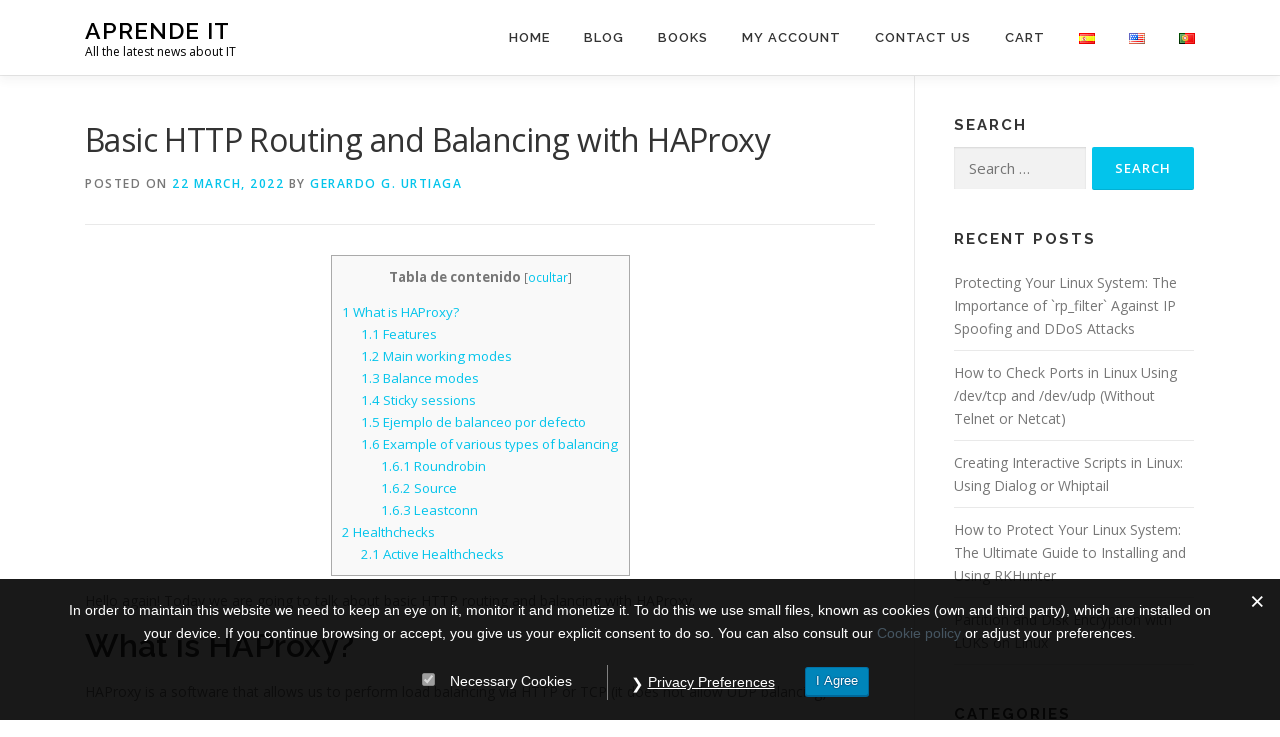

--- FILE ---
content_type: text/html; charset=UTF-8
request_url: https://aprendeit.com/en/basic-http-routing-and-balancing-with-haproxy/
body_size: 15467
content:
<!DOCTYPE html><html lang=en-US><head><style>img.lazy{min-height:1px}</style><link href=https://aprendeit.com/wp-content/plugins/w3-total-cache/pub/js/lazyload.min.js as=script><meta charset="UTF-8"><meta name="viewport" content="width=device-width, initial-scale=1"><link rel=profile href=http://gmpg.org/xfn/11><meta name='robots' content='index, follow, max-image-preview:large, max-snippet:-1, max-video-preview:-1'><link rel=alternate href=https://aprendeit.com/enrutamiento-y-balanceo-basico-http-con-haproxy/ hreflang=es><link rel=alternate href=https://aprendeit.com/en/basic-http-routing-and-balancing-with-haproxy/ hreflang=en><link rel=alternate href=https://aprendeit.com/pt/roteamento-e-balanceamento-http-basico-com-haproxy/ hreflang=pt><title>Basic HTTP Routing and Balancing with HAProxy &#187; Aprende IT</title><meta name="description" content="Hello again! Today we are going to talk about basic HTTP routing and balancing with HAProxy. What is HAProxy? HAProxy is a software that allows us to"><link rel=canonical href=https://aprendeit.com/en/basic-http-routing-and-balancing-with-haproxy/ ><meta property="og:locale" content="en_US"><meta property="og:locale:alternate" content="es_ES"><meta property="og:locale:alternate" content="pt_PT"><meta property="og:type" content="article"><meta property="og:title" content="Basic HTTP Routing and Balancing with HAProxy &#187; Aprende IT"><meta property="og:description" content="Hello again! Today we are going to talk about basic HTTP routing and balancing with HAProxy. What is HAProxy? HAProxy is a software that allows us to"><meta property="og:url" content="https://aprendeit.com/en/basic-http-routing-and-balancing-with-haproxy/"><meta property="og:site_name" content="Aprende IT"><meta property="article:published_time" content="2022-03-22T18:40:27+00:00"><meta property="og:image" content="https://aprendeit.com/wp-content/uploads/2022/03/Enrutamiento-y-balanceo-basico-HTTP-con-HAProxy.webp"><meta property="og:image:width" content="792"><meta property="og:image:height" content="446"><meta property="og:image:type" content="image/webp"><meta name="author" content="Gerardo G. Urtiaga"><meta name="twitter:card" content="summary_large_image"><meta name="twitter:site" content="@itaprende"><meta name="twitter:label1" content="Written by"><meta name="twitter:data1" content="Gerardo G. Urtiaga"><meta name="twitter:label2" content="Est. reading time"><meta name="twitter:data2" content="4 minutes"> <script type=application/ld+json class=yoast-schema-graph>{"@context":"https://schema.org","@graph":[{"@type":"Article","@id":"https://aprendeit.com/en/basic-http-routing-and-balancing-with-haproxy/#article","isPartOf":{"@id":"https://aprendeit.com/en/basic-http-routing-and-balancing-with-haproxy/"},"author":{"name":"Gerardo G. Urtiaga","@id":"https://aprendeit.com/en/aprende-it-2/#/schema/person/a1e6afc9f3b58cffb2633379800b19a1"},"headline":"Basic HTTP Routing and Balancing with HAProxy","datePublished":"2022-03-22T18:40:27+00:00","mainEntityOfPage":{"@id":"https://aprendeit.com/en/basic-http-routing-and-balancing-with-haproxy/"},"wordCount":565,"commentCount":0,"publisher":{"@id":"https://aprendeit.com/en/aprende-it-2/#/schema/person/2fd1923078e21c49e016fb83094a6ff8"},"image":{"@id":"https://aprendeit.com/en/basic-http-routing-and-balancing-with-haproxy/#primaryimage"},"thumbnailUrl":"https://aprendeit.com/wp-content/uploads/2022/03/Enrutamiento-y-balanceo-basico-HTTP-con-HAProxy.webp","articleSection":["Linux","Linux-basics","Others"],"inLanguage":"en-US","potentialAction":[{"@type":"CommentAction","name":"Comment","target":["https://aprendeit.com/en/basic-http-routing-and-balancing-with-haproxy/#respond"]}]},{"@type":"WebPage","@id":"https://aprendeit.com/en/basic-http-routing-and-balancing-with-haproxy/","url":"https://aprendeit.com/en/basic-http-routing-and-balancing-with-haproxy/","name":"Basic HTTP Routing and Balancing with HAProxy &#187; Aprende IT","isPartOf":{"@id":"https://aprendeit.com/en/aprende-it-2/#website"},"primaryImageOfPage":{"@id":"https://aprendeit.com/en/basic-http-routing-and-balancing-with-haproxy/#primaryimage"},"image":{"@id":"https://aprendeit.com/en/basic-http-routing-and-balancing-with-haproxy/#primaryimage"},"thumbnailUrl":"https://aprendeit.com/wp-content/uploads/2022/03/Enrutamiento-y-balanceo-basico-HTTP-con-HAProxy.webp","datePublished":"2022-03-22T18:40:27+00:00","description":"Hello again! Today we are going to talk about basic HTTP routing and balancing with HAProxy. What is HAProxy? HAProxy is a software that allows us to","breadcrumb":{"@id":"https://aprendeit.com/en/basic-http-routing-and-balancing-with-haproxy/#breadcrumb"},"inLanguage":"en-US","potentialAction":[{"@type":"ReadAction","target":["https://aprendeit.com/en/basic-http-routing-and-balancing-with-haproxy/"]}]},{"@type":"ImageObject","inLanguage":"en-US","@id":"https://aprendeit.com/en/basic-http-routing-and-balancing-with-haproxy/#primaryimage","url":"https://aprendeit.com/wp-content/uploads/2022/03/Enrutamiento-y-balanceo-basico-HTTP-con-HAProxy.webp","contentUrl":"https://aprendeit.com/wp-content/uploads/2022/03/Enrutamiento-y-balanceo-basico-HTTP-con-HAProxy.webp","width":792,"height":446,"caption":"Enrutamiento y balanceo básico HTTP con HAProxy"},{"@type":"BreadcrumbList","@id":"https://aprendeit.com/en/basic-http-routing-and-balancing-with-haproxy/#breadcrumb","itemListElement":[{"@type":"ListItem","position":1,"name":"Home page","item":"https://aprendeit.com/en/aprende-it-2/"},{"@type":"ListItem","position":2,"name":"Basic HTTP Routing and Balancing with HAProxy"}]},{"@type":"WebSite","@id":"https://aprendeit.com/en/aprende-it-2/#website","url":"https://aprendeit.com/en/aprende-it-2/","name":"Aprende IT","description":"All the latest news about IT","publisher":{"@id":"https://aprendeit.com/en/aprende-it-2/#/schema/person/2fd1923078e21c49e016fb83094a6ff8"},"potentialAction":[{"@type":"SearchAction","target":{"@type":"EntryPoint","urlTemplate":"https://aprendeit.com/en/aprende-it-2/?s={search_term_string}"},"query-input":{"@type":"PropertyValueSpecification","valueRequired":true,"valueName":"search_term_string"}}],"inLanguage":"en-US"},{"@type":["Person","Organization"],"@id":"https://aprendeit.com/en/aprende-it-2/#/schema/person/2fd1923078e21c49e016fb83094a6ff8","name":"AprendeIT","image":{"@type":"ImageObject","inLanguage":"en-US","@id":"https://aprendeit.com/en/aprende-it-2/#/schema/person/image/","url":"https://secure.gravatar.com/avatar/8668913593b06dd32ee16b1da5737b32625af11fea3b3b00eadb8502bb02c2a5?s=96&d=mm&r=g","contentUrl":"https://secure.gravatar.com/avatar/8668913593b06dd32ee16b1da5737b32625af11fea3b3b00eadb8502bb02c2a5?s=96&d=mm&r=g","caption":"AprendeIT"},"logo":{"@id":"https://aprendeit.com/en/aprende-it-2/#/schema/person/image/"},"sameAs":["https://x.com/itaprende"]},{"@type":"Person","@id":"https://aprendeit.com/en/aprende-it-2/#/schema/person/a1e6afc9f3b58cffb2633379800b19a1","name":"Gerardo G. Urtiaga","image":{"@type":"ImageObject","inLanguage":"en-US","@id":"https://aprendeit.com/en/aprende-it-2/#/schema/person/image/","url":"https://secure.gravatar.com/avatar/511cb72225794edfd0b6c9e95f2a89a8ceebabc6324f918fd85a993b1eadbda7?s=96&d=mm&r=g","contentUrl":"https://secure.gravatar.com/avatar/511cb72225794edfd0b6c9e95f2a89a8ceebabc6324f918fd85a993b1eadbda7?s=96&d=mm&r=g","caption":"Gerardo G. Urtiaga"},"sameAs":["Gerardo"]}]}</script> <link rel=dns-prefetch href=//fonts.googleapis.com><link href=http://fonts.googleapis.com rel=preconnect><link href=//fonts.gstatic.com crossorigin rel=preconnect><link rel=alternate type=application/rss+xml title="Aprende IT &raquo; Feed" href=https://aprendeit.com/en/feed/ ><link rel=alternate type=application/rss+xml title="Aprende IT &raquo; Comments Feed" href=https://aprendeit.com/en/comments/feed/ ><link rel=alternate type=application/rss+xml title="Aprende IT &raquo; Basic HTTP Routing and Balancing with HAProxy Comments Feed" href=https://aprendeit.com/en/basic-http-routing-and-balancing-with-haproxy/feed/ ><link rel=alternate title="oEmbed (JSON)" type=application/json+oembed href="https://aprendeit.com/wp-json/oembed/1.0/embed?url=https%3A%2F%2Faprendeit.com%2Fen%2Fbasic-http-routing-and-balancing-with-haproxy%2F&#038;lang=en"><link rel=alternate title="oEmbed (XML)" type=text/xml+oembed href="https://aprendeit.com/wp-json/oembed/1.0/embed?url=https%3A%2F%2Faprendeit.com%2Fen%2Fbasic-http-routing-and-balancing-with-haproxy%2F&#038;format=xml&#038;lang=en"><style id=wp-img-auto-sizes-contain-inline-css>img:is([sizes=auto i],[sizes^="auto," i]){contain-intrinsic-size:3000px 1500px}</style><link rel=stylesheet href=https://aprendeit.com/wp-content/cache/minify/89497.css media=all><style id=classic-theme-styles-inline-css>.wp-block-button__link{color:#fff;background-color:#32373c;border-radius:9999px;box-shadow:none;text-decoration:none;padding:calc(.667em + 2px) calc(1.333em + 2px);font-size:1.125em}.wp-block-file__button{background:#32373c;color:#fff;text-decoration:none}</style><link rel=stylesheet href=https://aprendeit.com/wp-content/cache/minify/3931c.css media=all><style id=global-styles-inline-css>/*<![CDATA[*/:root{--wp--preset--aspect-ratio--square:1;--wp--preset--aspect-ratio--4-3:4/3;--wp--preset--aspect-ratio--3-4:3/4;--wp--preset--aspect-ratio--3-2:3/2;--wp--preset--aspect-ratio--2-3:2/3;--wp--preset--aspect-ratio--16-9:16/9;--wp--preset--aspect-ratio--9-16:9/16;--wp--preset--color--black:#000;--wp--preset--color--cyan-bluish-gray:#abb8c3;--wp--preset--color--white:#fff;--wp--preset--color--pale-pink:#f78da7;--wp--preset--color--vivid-red:#cf2e2e;--wp--preset--color--luminous-vivid-orange:#ff6900;--wp--preset--color--luminous-vivid-amber:#fcb900;--wp--preset--color--light-green-cyan:#7bdcb5;--wp--preset--color--vivid-green-cyan:#00d084;--wp--preset--color--pale-cyan-blue:#8ed1fc;--wp--preset--color--vivid-cyan-blue:#0693e3;--wp--preset--color--vivid-purple:#9b51e0;--wp--preset--gradient--vivid-cyan-blue-to-vivid-purple:linear-gradient(135deg,rgb(6,147,227) 0%,rgb(155,81,224) 100%);--wp--preset--gradient--light-green-cyan-to-vivid-green-cyan:linear-gradient(135deg,rgb(122,220,180) 0%,rgb(0,208,130) 100%);--wp--preset--gradient--luminous-vivid-amber-to-luminous-vivid-orange:linear-gradient(135deg,rgb(252,185,0) 0%,rgb(255,105,0) 100%);--wp--preset--gradient--luminous-vivid-orange-to-vivid-red:linear-gradient(135deg,rgb(255,105,0) 0%,rgb(207,46,46) 100%);--wp--preset--gradient--very-light-gray-to-cyan-bluish-gray:linear-gradient(135deg,rgb(238,238,238) 0%,rgb(169,184,195) 100%);--wp--preset--gradient--cool-to-warm-spectrum:linear-gradient(135deg,rgb(74,234,220) 0%,rgb(151,120,209) 20%,rgb(207,42,186) 40%,rgb(238,44,130) 60%,rgb(251,105,98) 80%,rgb(254,248,76) 100%);--wp--preset--gradient--blush-light-purple:linear-gradient(135deg,rgb(255,206,236) 0%,rgb(152,150,240) 100%);--wp--preset--gradient--blush-bordeaux:linear-gradient(135deg,rgb(254,205,165) 0%,rgb(254,45,45) 50%,rgb(107,0,62) 100%);--wp--preset--gradient--luminous-dusk:linear-gradient(135deg,rgb(255,203,112) 0%,rgb(199,81,192) 50%,rgb(65,88,208) 100%);--wp--preset--gradient--pale-ocean:linear-gradient(135deg,rgb(255,245,203) 0%,rgb(182,227,212) 50%,rgb(51,167,181) 100%);--wp--preset--gradient--electric-grass:linear-gradient(135deg,rgb(202,248,128) 0%,rgb(113,206,126) 100%);--wp--preset--gradient--midnight:linear-gradient(135deg,rgb(2,3,129) 0%,rgb(40,116,252) 100%);--wp--preset--font-size--small:13px;--wp--preset--font-size--medium:20px;--wp--preset--font-size--large:36px;--wp--preset--font-size--x-large:42px;--wp--preset--spacing--20:0.44rem;--wp--preset--spacing--30:0.67rem;--wp--preset--spacing--40:1rem;--wp--preset--spacing--50:1.5rem;--wp--preset--spacing--60:2.25rem;--wp--preset--spacing--70:3.38rem;--wp--preset--spacing--80:5.06rem;--wp--preset--shadow--natural:6px 6px 9px rgba(0, 0, 0, 0.2);--wp--preset--shadow--deep:12px 12px 50px rgba(0, 0, 0, 0.4);--wp--preset--shadow--sharp:6px 6px 0px rgba(0, 0, 0, 0.2);--wp--preset--shadow--outlined:6px 6px 0px -3px rgb(255, 255, 255), 6px 6px rgb(0, 0, 0);--wp--preset--shadow--crisp:6px 6px 0px rgb(0, 0, 0)}:where(.is-layout-flex){gap:0.5em}:where(.is-layout-grid){gap:0.5em}body .is-layout-flex{display:flex}.is-layout-flex{flex-wrap:wrap;align-items:center}.is-layout-flex>:is(*,div){margin:0}body .is-layout-grid{display:grid}.is-layout-grid>:is(*,div){margin:0}:where(.wp-block-columns.is-layout-flex){gap:2em}:where(.wp-block-columns.is-layout-grid){gap:2em}:where(.wp-block-post-template.is-layout-flex){gap:1.25em}:where(.wp-block-post-template.is-layout-grid){gap:1.25em}.has-black-color{color:var(--wp--preset--color--black) !important}.has-cyan-bluish-gray-color{color:var(--wp--preset--color--cyan-bluish-gray) !important}.has-white-color{color:var(--wp--preset--color--white) !important}.has-pale-pink-color{color:var(--wp--preset--color--pale-pink) !important}.has-vivid-red-color{color:var(--wp--preset--color--vivid-red) !important}.has-luminous-vivid-orange-color{color:var(--wp--preset--color--luminous-vivid-orange) !important}.has-luminous-vivid-amber-color{color:var(--wp--preset--color--luminous-vivid-amber) !important}.has-light-green-cyan-color{color:var(--wp--preset--color--light-green-cyan) !important}.has-vivid-green-cyan-color{color:var(--wp--preset--color--vivid-green-cyan) !important}.has-pale-cyan-blue-color{color:var(--wp--preset--color--pale-cyan-blue) !important}.has-vivid-cyan-blue-color{color:var(--wp--preset--color--vivid-cyan-blue) !important}.has-vivid-purple-color{color:var(--wp--preset--color--vivid-purple) !important}.has-black-background-color{background-color:var(--wp--preset--color--black) !important}.has-cyan-bluish-gray-background-color{background-color:var(--wp--preset--color--cyan-bluish-gray) !important}.has-white-background-color{background-color:var(--wp--preset--color--white) !important}.has-pale-pink-background-color{background-color:var(--wp--preset--color--pale-pink) !important}.has-vivid-red-background-color{background-color:var(--wp--preset--color--vivid-red) !important}.has-luminous-vivid-orange-background-color{background-color:var(--wp--preset--color--luminous-vivid-orange) !important}.has-luminous-vivid-amber-background-color{background-color:var(--wp--preset--color--luminous-vivid-amber) !important}.has-light-green-cyan-background-color{background-color:var(--wp--preset--color--light-green-cyan) !important}.has-vivid-green-cyan-background-color{background-color:var(--wp--preset--color--vivid-green-cyan) !important}.has-pale-cyan-blue-background-color{background-color:var(--wp--preset--color--pale-cyan-blue) !important}.has-vivid-cyan-blue-background-color{background-color:var(--wp--preset--color--vivid-cyan-blue) !important}.has-vivid-purple-background-color{background-color:var(--wp--preset--color--vivid-purple) !important}.has-black-border-color{border-color:var(--wp--preset--color--black) !important}.has-cyan-bluish-gray-border-color{border-color:var(--wp--preset--color--cyan-bluish-gray) !important}.has-white-border-color{border-color:var(--wp--preset--color--white) !important}.has-pale-pink-border-color{border-color:var(--wp--preset--color--pale-pink) !important}.has-vivid-red-border-color{border-color:var(--wp--preset--color--vivid-red) !important}.has-luminous-vivid-orange-border-color{border-color:var(--wp--preset--color--luminous-vivid-orange) !important}.has-luminous-vivid-amber-border-color{border-color:var(--wp--preset--color--luminous-vivid-amber) !important}.has-light-green-cyan-border-color{border-color:var(--wp--preset--color--light-green-cyan) !important}.has-vivid-green-cyan-border-color{border-color:var(--wp--preset--color--vivid-green-cyan) !important}.has-pale-cyan-blue-border-color{border-color:var(--wp--preset--color--pale-cyan-blue) !important}.has-vivid-cyan-blue-border-color{border-color:var(--wp--preset--color--vivid-cyan-blue) !important}.has-vivid-purple-border-color{border-color:var(--wp--preset--color--vivid-purple) !important}.has-vivid-cyan-blue-to-vivid-purple-gradient-background{background:var(--wp--preset--gradient--vivid-cyan-blue-to-vivid-purple) !important}.has-light-green-cyan-to-vivid-green-cyan-gradient-background{background:var(--wp--preset--gradient--light-green-cyan-to-vivid-green-cyan) !important}.has-luminous-vivid-amber-to-luminous-vivid-orange-gradient-background{background:var(--wp--preset--gradient--luminous-vivid-amber-to-luminous-vivid-orange) !important}.has-luminous-vivid-orange-to-vivid-red-gradient-background{background:var(--wp--preset--gradient--luminous-vivid-orange-to-vivid-red) !important}.has-very-light-gray-to-cyan-bluish-gray-gradient-background{background:var(--wp--preset--gradient--very-light-gray-to-cyan-bluish-gray) !important}.has-cool-to-warm-spectrum-gradient-background{background:var(--wp--preset--gradient--cool-to-warm-spectrum) !important}.has-blush-light-purple-gradient-background{background:var(--wp--preset--gradient--blush-light-purple) !important}.has-blush-bordeaux-gradient-background{background:var(--wp--preset--gradient--blush-bordeaux) !important}.has-luminous-dusk-gradient-background{background:var(--wp--preset--gradient--luminous-dusk) !important}.has-pale-ocean-gradient-background{background:var(--wp--preset--gradient--pale-ocean) !important}.has-electric-grass-gradient-background{background:var(--wp--preset--gradient--electric-grass) !important}.has-midnight-gradient-background{background:var(--wp--preset--gradient--midnight) !important}.has-small-font-size{font-size:var(--wp--preset--font-size--small) !important}.has-medium-font-size{font-size:var(--wp--preset--font-size--medium) !important}.has-large-font-size{font-size:var(--wp--preset--font-size--large) !important}.has-x-large-font-size{font-size:var(--wp--preset--font-size--x-large) !important}:where(.wp-block-post-template.is-layout-flex){gap:1.25em}:where(.wp-block-post-template.is-layout-grid){gap:1.25em}:where(.wp-block-term-template.is-layout-flex){gap:1.25em}:where(.wp-block-term-template.is-layout-grid){gap:1.25em}:where(.wp-block-columns.is-layout-flex){gap:2em}:where(.wp-block-columns.is-layout-grid){gap:2em}:root :where(.wp-block-pullquote){font-size:1.5em;line-height:1.6}/*]]>*/</style><link rel=stylesheet href=https://aprendeit.com/wp-content/cache/minify/f5620.css media=all><style id=woocommerce-inline-inline-css>.woocommerce form .form-row .required{visibility:visible}</style><link rel=stylesheet href=https://aprendeit.com/wp-content/cache/minify/c7f9d.css media=all><link rel=stylesheet id=onepress-fonts-css href='https://fonts.googleapis.com/css?family=Raleway%3A400%2C500%2C600%2C700%2C300%2C100%2C800%2C900%7COpen+Sans%3A400%2C300%2C300italic%2C400italic%2C600%2C600italic%2C700%2C700italic&#038;subset=latin%2Clatin-ext&#038;ver=00b41b2adbd6636369cb3b1179e4428c' type=text/css media=all><link rel=stylesheet href=https://aprendeit.com/wp-content/cache/minify/2a1a7.css media=all><style id=wphb-2-inline-css>#main .video-section section.hero-slideshow-wrapper{background:transparent}.hero-slideshow-wrapper:after{position:absolute;top:0px;left:0px;width:100%;height:100%;background-color:rgba(0,0,0,0.3);display:block;content:""}.body-desktop .parallax-hero .hero-slideshow-wrapper:after{display:none!important}#parallax-hero>.parallax-bg::before{background-color:rgba(0,0,0,0.3);opacity:1}.body-desktop .parallax-hero .hero-slideshow-wrapper:after{display:none!important}#footer-widgets{}.gallery-carousel .g-item{padding:0px 10px}.gallery-carousel{margin-left:-10px;margin-right:-10px}.gallery-grid .g-item,.gallery-masonry .g-item .inner{padding:10px}.gallery-grid,.gallery-masonry{margin:-10px}</style> <script src=https://aprendeit.com/wp-content/cache/minify/818c0.js></script> <script id=gdpr-js-extra>var GDPR={"ajaxurl":"https://aprendeit.com/wp-admin/admin-ajax.php","logouturl":"","i18n":{"aborting":"Aborting","logging_out":"You are being logged out.","continue":"Continue","cancel":"Cancel","ok":"OK","close_account":"Close your account?","close_account_warning":"Your account will be closed and all data will be permanently deleted and cannot be recovered. Are you sure?","are_you_sure":"Are you sure?","policy_disagree":"By disagreeing you will no longer have access to our site and will be logged out."},"is_user_logged_in":"","refresh":"1"};</script> <script src=https://aprendeit.com/wp-content/cache/minify/fff57.js></script> <script id=wc-add-to-cart-js-extra>var wc_add_to_cart_params={"ajax_url":"/wp-admin/admin-ajax.php","wc_ajax_url":"/?wc-ajax=%%endpoint%%","i18n_view_cart":"View cart","cart_url":"https://aprendeit.com/carrito/","is_cart":"","cart_redirect_after_add":"no"};</script> <script id=woocommerce-js-extra>var woocommerce_params={"ajax_url":"/wp-admin/admin-ajax.php","wc_ajax_url":"/?wc-ajax=%%endpoint%%","i18n_password_show":"Show password","i18n_password_hide":"Hide password"};</script> <script src=https://aprendeit.com/wp-content/cache/minify/875bd.js defer></script> <link rel=https://api.w.org/ href=https://aprendeit.com/wp-json/ ><link rel=alternate title=JSON type=application/json href=https://aprendeit.com/wp-json/wp/v2/posts/2810><link rel=EditURI type=application/rsd+xml title=RSD href=https://aprendeit.com/xmlrpc.php?rsd><link rel=shortlink href='https://aprendeit.com/?p=2810'><style>.tsa-product:hover{background-color:#f1f1f1}.tsa-link:hover{color:#333 !important;text-decoration-color:#333}</style><style>:root{}</style><link rel=pingback href=https://aprendeit.com/xmlrpc.php>	<noscript><style>.woocommerce-product-gallery{opacity:1 !important}</style></noscript><meta name="generator" content="Elementor 3.33.6; features: additional_custom_breakpoints; settings: css_print_method-external, google_font-enabled, font_display-auto"><style>.e-con.e-parent:nth-of-type(n+4):not(.e-lazyloaded):not(.e-no-lazyload), .e-con.e-parent:nth-of-type(n+4):not(.e-lazyloaded):not(.e-no-lazyload) *{background-image:none !important}@media screen and (max-height: 1024px){.e-con.e-parent:nth-of-type(n+3):not(.e-lazyloaded):not(.e-no-lazyload), .e-con.e-parent:nth-of-type(n+3):not(.e-lazyloaded):not(.e-no-lazyload) *{background-image:none !important}}@media screen and (max-height: 640px){.e-con.e-parent:nth-of-type(n+2):not(.e-lazyloaded):not(.e-no-lazyload), .e-con.e-parent:nth-of-type(n+2):not(.e-lazyloaded):not(.e-no-lazyload) *{background-image:none !important}}</style><link rel=icon href=https://aprendeit.com/wp-content/uploads/2020/02/LOGO-CORTO-100x100.png sizes=32x32><link rel=icon href=https://aprendeit.com/wp-content/uploads/2020/02/LOGO-CORTO.png sizes=192x192><link rel=apple-touch-icon href=https://aprendeit.com/wp-content/uploads/2020/02/LOGO-CORTO.png><meta name="msapplication-TileImage" content="https://aprendeit.com/wp-content/uploads/2020/02/LOGO-CORTO.png"></head><body class="wp-singular post-template-default single single-post postid-2810 single-format-standard wp-theme-cysdb-onepress theme-cysdb-onepress sensei-cysdb-onepress woocommerce-no-js group-blog elementor-default elementor-kit-1631"><div id=page class="hfeed site"> <a class="skip-link screen-reader-text" href=#content>Skip to content</a><div id=header-section class="h-on-top no-transparent"><header id=masthead class="site-header header-contained is-sticky no-scroll no-t h-on-top" role=banner><div class=container><div class=site-branding><div class="site-brand-inner no-logo-img has-title has-desc"><p class=site-title><a class=site-text-logo href=https://aprendeit.com/en/aprende-it-2/ rel=home>Aprende IT</a></p><p class=site-description>All the latest news about IT</p></div></div><div class=header-right-wrapper> <a href=#0 id=nav-toggle>Menu<span></span></a><nav id=site-navigation class=main-navigation role=navigation><ul class=onepress-menu> <li id=menu-item-2570 class="menu-item menu-item-type-custom menu-item-object-custom menu-item-home menu-item-2570"><a href=https://aprendeit.com/en/aprende-it-2/ >Home</a></li> <li id=menu-item-2555 class="menu-item menu-item-type-post_type menu-item-object-page current_page_parent menu-item-has-children menu-item-2555"><a href=https://aprendeit.com/en/blog-3/ >Blog</a><ul class=sub-menu> <li id=menu-item-2556 class="menu-item menu-item-type-taxonomy menu-item-object-category menu-item-2556"><a href=https://aprendeit.com/en/category/development-programming/ >Development / programming</a></li> <li id=menu-item-2571 class="menu-item menu-item-type-custom menu-item-object-custom menu-item-2571"><a href=https://aprendeit.com/en/category/docker-en/ >Docker</a></li> <li id=menu-item-2558 class="menu-item menu-item-type-taxonomy menu-item-object-category current-post-ancestor current-menu-parent current-custom-parent menu-item-2558"><a href=https://aprendeit.com/en/category/linux-basics/ >Linux-basics</a></li> <li id=menu-item-2559 class="menu-item menu-item-type-taxonomy menu-item-object-category menu-item-2559"><a href=https://aprendeit.com/en/category/monitoring/ >Monitoring</a></li> <li id=menu-item-2560 class="menu-item menu-item-type-taxonomy menu-item-object-category menu-item-2560"><a href=https://aprendeit.com/en/category/networks/ >Networks</a></li> <li id=menu-item-2561 class="menu-item menu-item-type-taxonomy menu-item-object-category current-post-ancestor current-menu-parent current-custom-parent menu-item-2561"><a href=https://aprendeit.com/en/category/others/ >Others</a></li> <li id=menu-item-2562 class="menu-item menu-item-type-taxonomy menu-item-object-category menu-item-2562"><a href=https://aprendeit.com/en/category/systems/ >Systems</a></li> <li id=menu-item-2563 class="menu-item menu-item-type-taxonomy menu-item-object-category menu-item-2563"><a href=https://aprendeit.com/en/category/virtualization/ >Virtualization</a></li></ul> </li> <li id=menu-item-2572 class="menu-item menu-item-type-taxonomy menu-item-object-product_cat menu-item-2572"><a href=https://aprendeit.com/categoria-producto/libros/ >Books</a></li> <li id=menu-item-2565 class="menu-item menu-item-type-post_type menu-item-object-page menu-item-2565"><a href=https://aprendeit.com/en/my-account/ >My account</a></li> <li id=menu-item-2564 class="menu-item menu-item-type-post_type menu-item-object-page menu-item-2564"><a href=https://aprendeit.com/en/contact-us/ >Contact us</a></li> <li id=menu-item-5883 class="menu-item menu-item-type-post_type menu-item-object-page menu-item-5883"><a href=https://aprendeit.com/en/shopping-cart/ >Cart</a></li> <li id=menu-item-2566-es class="lang-item lang-item-389 lang-item-es lang-item-first menu-item menu-item-type-custom menu-item-object-custom menu-item-2566-es"><a href=https://aprendeit.com/enrutamiento-y-balanceo-basico-http-con-haproxy/ hreflang=es-ES lang=es-ES><img class=lazy src="data:image/svg+xml,%3Csvg%20xmlns='http://www.w3.org/2000/svg'%20viewBox='0%200%2016%2011'%3E%3C/svg%3E" data-src="[data-uri]" alt=Español width=16 height=11 style="width: 16px; height: 11px;"></a></li> <li id=menu-item-2566-en class="lang-item lang-item-385 lang-item-en current-lang menu-item menu-item-type-custom menu-item-object-custom menu-item-2566-en"><a href=https://aprendeit.com/en/basic-http-routing-and-balancing-with-haproxy/ hreflang=en-US lang=en-US><img class=lazy src="data:image/svg+xml,%3Csvg%20xmlns='http://www.w3.org/2000/svg'%20viewBox='0%200%2016%2011'%3E%3C/svg%3E" data-src="[data-uri]" alt=English width=16 height=11 style="width: 16px; height: 11px;"></a></li> <li id=menu-item-2566-pt class="lang-item lang-item-382 lang-item-pt menu-item menu-item-type-custom menu-item-object-custom menu-item-2566-pt"><a href=https://aprendeit.com/pt/roteamento-e-balanceamento-http-basico-com-haproxy/ hreflang=pt-PT lang=pt-PT><img class=lazy src="data:image/svg+xml,%3Csvg%20xmlns='http://www.w3.org/2000/svg'%20viewBox='0%200%2016%2011'%3E%3C/svg%3E" data-src=[data-uri] alt=Português width=16 height=11 style="width: 16px; height: 11px;"></a></li></ul></nav></div></div></header></div><div id=content class=site-content><div id=content-inside class="container right-sidebar"><div id=primary class=content-area><main id=main class=site-main role=main><article id=post-2810 class="post-2810 post type-post status-publish format-standard has-post-thumbnail hentry category-linux-en category-linux-basics category-others"><header class=entry-header><h1 class="entry-title">Basic HTTP Routing and Balancing with HAProxy</h1><div class=entry-meta> <span class=posted-on>Posted on <a href=https://aprendeit.com/en/basic-http-routing-and-balancing-with-haproxy/ rel=bookmark><time class="entry-date published updated" datetime=2022-03-22T18:40:27+00:00>22 March, 2022</time></a></span><span class=byline> by <span class="author vcard"><a rel=author class="url fn n" href=https://aprendeit.com/en/author/gerardo-garcia/ >Gerardo G. Urtiaga</a></span></span></div></header><div class=entry-content><div id=toc_container class=no_bullets><p class=toc_title>Tabla de contenido</p><ul class=toc_list><li><a href=#What_is_HAProxy><span class="toc_number toc_depth_1">1</span> What is HAProxy?</a><ul><li><a href=#Features><span class="toc_number toc_depth_2">1.1</span> Features</a></li><li><a href=#Main_working_modes><span class="toc_number toc_depth_2">1.2</span> Main working modes</a></li><li><a href=#Balance_modes><span class="toc_number toc_depth_2">1.3</span> Balance modes</a></li><li><a href=#Sticky_sessions><span class="toc_number toc_depth_2">1.4</span> Sticky sessions</a></li><li><a href=#Ejemplo_de_balanceo_por_defecto><span class="toc_number toc_depth_2">1.5</span> Ejemplo de balanceo por defecto</a></li><li><a href=#Example_of_various_types_of_balancing><span class="toc_number toc_depth_2">1.6</span> Example of various types of balancing</a><ul><li><a href=#Roundrobin><span class="toc_number toc_depth_3">1.6.1</span> Roundrobin</a></li><li><a href=#Source><span class="toc_number toc_depth_3">1.6.2</span> Source</a></li><li><a href=#Leastconn><span class="toc_number toc_depth_3">1.6.3</span> Leastconn</a></li></ul></li></ul></li><li><a href=#Healthchecks><span class="toc_number toc_depth_1">2</span> Healthchecks</a><ul><li><a href=#Active_Healthchecks><span class="toc_number toc_depth_2">2.1</span> Active Healthchecks</a></li></ul></li></ul></div><p>Hello again! Today we are going to talk about basic HTTP routing and balancing with HAProxy.</p><h2><span id=What_is_HAProxy>What is HAProxy?</span></h2><p>HAProxy is a software that allows us to perform load balancing via HTTP or TCP (it does not allow UDP balancing).</p><h3><span id=Features>Features</span></h3><ul> <li>Allows SSL configured on HAProxy and/or on the backend</li> <li>IPv6 support</li> <li>Supports ACL</li> <li>Supports VirtualHosts</li> <li>You can configure healthchecks or status check of the backends.</li> <li>Enables HTTP Keep-Alive</li></ul><h3><span id=Main_working_modes>Main working modes</span></h3><p>It has two ways of working:</p><ul> <li>TCP mode: You can balance between several SSH, MySQL, SMTP, etc. servers.</li> <li>HTTP mode: Using HTTP and HTTPS standards you can perform balancing between several web servers and modify the connection headers.</li></ul><h3><span id=Balance_modes>Balance modes</span></h3><p>You can balance based on the following policies:</p><ul> <li>Roundrobin: balances between the different backend servers.</li> <li>Leastconn: Balances taking into account that the number of redirected connections is balanced among the backends. Recommended for long connections</li> <li>Source: The request can be balanced so that depending on the IP of the request the following ones always go to the same backend.</li></ul><h3><span id=Sticky_sessions>Sticky sessions</span></h3><p>Some applications may require the user to connect to the same backend server. This is achieved through Sticky Sessions by using the appsession parameter in the backend that requires it.</p><h3><span id=Ejemplo_de_balanceo_por_defecto>Ejemplo de balanceo por defecto</span></h3><p>By default the mode will be Roundrobin.</p><pre>root@haproxy:~# cat /etc/haproxy/haproxy.cfg 
global
	log /dev/log	local0
	log /dev/log	local1 notice
	chroot /var/lib/haproxy
	stats socket /run/haproxy/admin.sock mode 660 level admin expose-fd listeners
	stats timeout 30s
	user haproxy
	group haproxy
	daemon

	# Default SSL material locations
	ca-base /etc/ssl/certs
	crt-base /etc/ssl/private

	# See: https://ssl-config.mozilla.org/#server=haproxy&amp;server-version=2.0.3&amp;config=intermediate
        ssl-default-bind-ciphers ECDHE-ECDSA-AES128-GCM-SHA256:ECDHE-RSA-AES128-GCM-SHA256:ECDHE-ECDSA-AES256-GCM-SHA384:ECDHE-RSA-AES256-GCM-SHA384:ECDHE-ECDSA-CHACHA20-POLY1305:ECDHE-RSA-CHACHA20-POLY1305:DHE-RSA-AES128-GCM-SHA256:DHE-RSA-AES256-GCM-SHA384
        ssl-default-bind-ciphersuites TLS_AES_128_GCM_SHA256:TLS_AES_256_GCM_SHA384:TLS_CHACHA20_POLY1305_SHA256
        ssl-default-bind-options ssl-min-ver TLSv1.2 no-tls-tickets

defaults
	log	global
	mode	http
	option	httplog
	option	dontlognull
        timeout connect 5000
        timeout client  50000
        timeout server  50000
	errorfile 400 /etc/haproxy/errors/400.http
	errorfile 403 /etc/haproxy/errors/403.http
	errorfile 408 /etc/haproxy/errors/408.http
	errorfile 500 /etc/haproxy/errors/500.http
	errorfile 502 /etc/haproxy/errors/502.http
	errorfile 503 /etc/haproxy/errors/503.http
	errorfile 504 /etc/haproxy/errors/504.http

frontend web1
       bind *:80
       mode http
       use_backend web1
       default_backend web1

backend web1
   mode http
   server s1 172.17.0.3:80 
   server s2 172.17.0.4:80
root@haproxy:~# 

</pre><p>In the example port 80 of all the IPs of the machine is balanced and destined to the backend web1 which is composed by the servers s1 (172.17.0.3) and s2 (172.17.0.4). To see it better in the examples that we will make, the s1 is Nginx and the s2 is Apache:</p><pre>[ger-pc ~]# curl -s 172.17.0.3|grep nginx -i|head -n 1
&lt;title&gt;Welcome to nginx!&lt;/title&gt;
[ger-pc ~]# curl -s 172.17.0.4|egrep "apache|nginx" -i|head -n 1
&lt;address&gt;Apache/2.4.52 (Debian) Server at 172.17.0.4 Port 80&lt;/address&gt;
[ger-pc ~]#</pre><p>The haproxy server is configured on IP 172.17.0.2. If requests are made it balances between the 2 backends:</p><pre>[ger-pc ~]# curl -s 172.17.0.2|egrep "apache|nginx" -i|head -n 1
&lt;title&gt;Welcome to nginx!&lt;/title&gt;
[ger-pc ~]# curl -s 172.17.0.2|egrep "apache|nginx" -i|head -n 1
&lt;address&gt;Apache/2.4.52 (Debian) Server at 172.17.0.2 Port 80&lt;/address&gt;
[ger-pc ~]# curl -s 172.17.0.2|egrep "apache|nginx" -i|head -n 1
&lt;title&gt;Welcome to nginx!&lt;/title&gt;
[ger-pc ~]# curl -s 172.17.0.2|egrep "apache|nginx" -i|head -n 1
&lt;address&gt;Apache/2.4.52 (Debian) Server at 172.17.0.2 Port 80&lt;/address&gt;
[ger-pc ~]#</pre><h3><span id=Example_of_various_types_of_balancing>Example of various types of balancing</span></h3><p>To modify the type of balancing, the statement balance is specified together with the name of the type of balancing:</p><h4><span id=Roundrobin>Roundrobin</span></h4><pre>backend web1
    mode http
    balance roundrobin
        server s1 172.17.0.3:80 weight 2
        server s2 172.17.0.4:80 weight 1</pre><p>Each server has a weight defined by the weight statement and the number of its weight. The higher the weight number, the more likely it is to receive requests. In the previous example the server s1, will receive more requests.</p><h4><span id=Source>Source</span></h4><pre>backend web1
    mode http
    balance source
        server s1 172.17.0.3:80 
        server s2 172.17.0.4:80</pre><h4><span id=Leastconn>Leastconn</span></h4><pre>backend web1
    mode http
    balance leastconn
        server s1 172.17.0.3:80 
        server s2 172.17.0.4:80</pre><h2><span id=Healthchecks>Healthchecks</span></h2><p>The healthchecks are tests that are performed to know the status of the backend servers to know if they are available and thus redirect only the requests to those that are in good condition.</p><p>If one of these servers goes down, with the basic configuration we have set up above, by not doing health checks, requests could be redirected to the backend that is down.</p><p>This can be solved by adding checks to the backend using the check parameter in the server statement that defines the backend server:</p><pre>backend web1
   mode http
   server s1 172.17.0.3:80 check
   server s2 172.17.0.4:80 check

</pre><h3><span id=Active_Healthchecks>Active Healthchecks</span></h3><p>Active Healthchecks are the ones that are performed by default when we only specify the word check as in the previous example. This type of checks are performed periodically to the backends.</p><p>The structure is as follows:</p><p><em>server nombre host:puerto check inter tiempo fall numero rise numero</em></p><p>The default check parameters are made in this way with the :</p><pre>backend web1 
mode http
server s1 172.17.0.3:80 check inter 2s fall 3 rise 2
server s2 172.17.0.4:80 check inter 2s fall 3 rise 2

</pre><p>The meaning of the check parameters are as follows:</p><ul> <li><em>inter</em>: Set the time of separation between checks (default 2 seconds)</li> <li><em>fall</em>: Number of checks to mark as down a backend that was working.</li> <li><em>rise</em>: Number of checks to mark as optimal a backend that was down.</li></ul><p>You can learn more about healthchecks at <a href=https://www.haproxy.com/blog/how-to-enable-health-checks-in-haproxy/ target=_blank rel=noopener>https://www.haproxy.com/blog/how-to-enable-health-checks-in-haproxy/</a></p><p>&nbsp;</p></div><footer class=entry-footer><span class=cat-links>Posted in <a href=https://aprendeit.com/en/category/linux-en/ rel="category tag">Linux</a>, <a href=https://aprendeit.com/en/category/linux-basics/ rel="category tag">Linux-basics</a>, <a href=https://aprendeit.com/en/category/others/ rel="category tag">Others</a></span></footer></article><div id=comments class=comments-area><div id=respond class=comment-respond><h3 id="reply-title" class="comment-reply-title">Leave a Reply <small><a rel=nofollow id=cancel-comment-reply-link href=/en/basic-http-routing-and-balancing-with-haproxy/#respond style=display:none;>Cancel reply</a></small></h3><p class=must-log-in>You must be <a href=https://aprendeit.com/mi-cuenta>logged in</a> to post a comment.</p></div></div></main></div><div id=secondary class="widget-area sidebar" role=complementary><aside id=search-2 class="widget widget_search"><h2 class="widget-title">Search</h2><form role=search method=get class=search-form action=https://aprendeit.com/en/ > <label> <span class=screen-reader-text>Search for:</span> <input type=search class=search-field placeholder="Search &hellip;" value name=s> </label> <input type=submit class=search-submit value=Search></form></aside><aside id=recent-posts-2 class="widget widget_recent_entries"><h2 class="widget-title">Recent Posts</h2><ul> <li> <a href=https://aprendeit.com/en/protecting-your-linux-system-the-importance-of-rp_filter-against-ip-spoofing-and-ddos-attacks/ >Protecting Your Linux System: The Importance of `rp_filter` Against IP Spoofing and DDoS Attacks</a> </li> <li> <a href=https://aprendeit.com/en/how-to-check-ports-in-linux-using-dev-tcp-and-dev-udp-without-telnet-or-netcat/ >How to Check Ports in Linux Using /dev/tcp and /dev/udp (Without Telnet or Netcat)</a> </li> <li> <a href=https://aprendeit.com/en/creating-interactive-scripts-in-linux-using-dialog-or-whiptail/ >Creating Interactive Scripts in Linux: Using Dialog or Whiptail</a> </li> <li> <a href=https://aprendeit.com/en/how-to-protect-your-linux-system-the-ultimate-guide-to-installing-and-using-rkhunter/ >How to Protect Your Linux System: The Ultimate Guide to Installing and Using RKHunter</a> </li> <li> <a href=https://aprendeit.com/en/partition-and-disk-encryption-with-luks-on-linux/ >Partition and Disk Encryption with LUKS on Linux</a> </li></ul></aside><aside id=categories-2 class="widget widget_categories"><h2 class="widget-title">Categories</h2><ul> <li class="cat-item cat-item-470"><a href=https://aprendeit.com/en/category/containers/ >Containers</a> </li> <li class="cat-item cat-item-466"><a href=https://aprendeit.com/en/category/curiosities/ >Curiosities</a> </li> <li class="cat-item cat-item-460"><a href=https://aprendeit.com/en/category/development-programming/ >Development / programming</a> </li> <li class="cat-item cat-item-454"><a href=https://aprendeit.com/en/category/docker-en/ >Docker</a> </li> <li class="cat-item cat-item-450"><a href=https://aprendeit.com/en/category/kubernetes-en/ >Kubernetes</a> </li> <li class="cat-item cat-item-446"><a href=https://aprendeit.com/en/category/linux-en/ >Linux</a> </li> <li class="cat-item cat-item-474"><a href=https://aprendeit.com/en/category/linux-basics/ >Linux-basics</a> </li> <li class="cat-item cat-item-442"><a href=https://aprendeit.com/en/category/monitoring/ >Monitoring</a> </li> <li class="cat-item cat-item-438"><a href=https://aprendeit.com/en/category/networks/ >Networks</a> </li> <li class="cat-item cat-item-478"><a href=https://aprendeit.com/en/category/others/ >Others</a> </li> <li class="cat-item cat-item-434"><a href=https://aprendeit.com/en/category/security/ >Security</a> </li> <li class="cat-item cat-item-430"><a href=https://aprendeit.com/en/category/systems/ >Systems</a> </li> <li class="cat-item cat-item-424"><a href=https://aprendeit.com/en/category/virtualization/ >Virtualization</a> </li></ul></aside><aside id=search-4 class="widget widget_search"><form role=search method=get class=search-form action=https://aprendeit.com/en/ > <label> <span class=screen-reader-text>Search for:</span> <input type=search class=search-field placeholder="Search &hellip;" value name=s> </label> <input type=submit class=search-submit value=Search></form></aside><aside id=categories-4 class="widget widget_categories"><h2 class="widget-title">Categories</h2><ul> <li class="cat-item cat-item-470"><a href=https://aprendeit.com/en/category/containers/ >Containers</a> </li> <li class="cat-item cat-item-466"><a href=https://aprendeit.com/en/category/curiosities/ >Curiosities</a> </li> <li class="cat-item cat-item-460"><a href=https://aprendeit.com/en/category/development-programming/ >Development / programming</a> </li> <li class="cat-item cat-item-454"><a href=https://aprendeit.com/en/category/docker-en/ >Docker</a> </li> <li class="cat-item cat-item-450"><a href=https://aprendeit.com/en/category/kubernetes-en/ >Kubernetes</a> </li> <li class="cat-item cat-item-446"><a href=https://aprendeit.com/en/category/linux-en/ >Linux</a> </li> <li class="cat-item cat-item-474"><a href=https://aprendeit.com/en/category/linux-basics/ >Linux-basics</a> </li> <li class="cat-item cat-item-442"><a href=https://aprendeit.com/en/category/monitoring/ >Monitoring</a> </li> <li class="cat-item cat-item-438"><a href=https://aprendeit.com/en/category/networks/ >Networks</a> </li> <li class="cat-item cat-item-478"><a href=https://aprendeit.com/en/category/others/ >Others</a> </li> <li class="cat-item cat-item-434"><a href=https://aprendeit.com/en/category/security/ >Security</a> </li> <li class="cat-item cat-item-430"><a href=https://aprendeit.com/en/category/systems/ >Systems</a> </li> <li class="cat-item cat-item-424"><a href=https://aprendeit.com/en/category/virtualization/ >Virtualization</a> </li></ul></aside><aside id=custom_html-3 class="widget_text widget widget_custom_html"><div class="textwidget custom-html-widget"></div></aside></div></div></div><footer id=colophon class=site-footer role=contentinfo><div id=footer-widgets class="footer-widgets section-padding "><div class=container><div class=row><div id=footer-1 class="col-md-12 col-sm-12 footer-column widget-area sidebar" role=complementary><aside id=nav_menu-8 class="footer-widget widget widget_nav_menu"><h2 class="widget-title">Interesting links</h2><div class=menu-footer-container><ul id=menu-footer class=menu><li id=menu-item-149 class="menu-item menu-item-type-post_type menu-item-object-page menu-item-149"><a href=https://aprendeit.com/mas-informacion-sobre-cookies/ >Mas información sobre cookies</a></li> <li id=menu-item-150 class="menu-item menu-item-type-post_type menu-item-object-page menu-item-150"><a href=https://aprendeit.com/politica-de-cookies/ >Politica de cookies</a></li> <li id=menu-item-151 class="menu-item menu-item-type-post_type menu-item-object-page menu-item-151"><a href=https://aprendeit.com/aviso-legal/ >Aviso legal</a></li> <li id=menu-item-152 class="menu-item menu-item-type-post_type menu-item-object-page menu-item-152"><a href=https://aprendeit.com/politica-privacidad/ >Política de privacidad</a></li> <li id=menu-item-1374 class="menu-item menu-item-type-post_type menu-item-object-page menu-item-1374"><a href=https://aprendeit.com/mis-cursos/ >Mis cursos</a></li> <li id=menu-item-1375 class="menu-item menu-item-type-post_type menu-item-object-page menu-item-1375"><a href=https://aprendeit.com/mi-cuenta/ >Mi cuenta</a></li> <li id=menu-item-1779 class="menu-item menu-item-type-post_type menu-item-object-page menu-item-1779"><a href=https://aprendeit.com/tienda/ >Tienda</a></li></ul></div></aside></div></div></div></div><div class=site-info><div class=container><div class=btt> <a class=back-to-top href=#page title="Back To Top"><i class="fa fa-angle-double-up wow flash" data-wow-duration=2s></i></a></div></div></div></footer></div> <script type=speculationrules>{"prefetch":[{"source":"document","where":{"and":[{"href_matches":"/*"},{"not":{"href_matches":["/wp-*.php","/wp-admin/*","/wp-content/uploads/*","/wp-content/*","/wp-content/plugins/*","/wp-content/themes/cysdb-onepress/*","/*\\?(.+)"]}},{"not":{"selector_matches":"a[rel~=\"nofollow\"]"}},{"not":{"selector_matches":".no-prefetch, .no-prefetch a"}}]},"eagerness":"conservative"}]}</script>  <script async src="https://www.googletagmanager.com/gtag/js?id=UA-124374083-2"></script> <script>window.dataLayer=window.dataLayer||[];function gtag(){dataLayer.push(arguments);}
gtag('js',new Date());gtag('config','UA-124374083-2');</script> <div class="gdpr gdpr-overlay"></div><div class="gdpr gdpr-privacy-bar" style=display:none;><div class=gdpr-wrapper><div class=gdpr-content><p>In order to maintain this website we need to keep an eye on it, monitor it and monetize it. To do this we use small files, known as cookies (own and third party), which are installed on your device. If you continue browsing or accept, you give us your explicit consent to do so. You can also consult our <a href=https://aprendeit.com/politica-de-cookies/ >Cookie policy</a> or adjust your preferences.</p></div><div class=gdpr-right><ul class=gdpr-cookie-categories> <li class=gdpr-cookie-categories-item> <input type=checkbox id=gdpr-cookie-category-necessary class=gdpr-cookie-category data-category=necessary name=allowed_cookie_categories value="Necessary Cookies"  checked=checked disabled> <label for=gdpr-cookie-category-necessary>Necessary Cookies</label> </li></ul><div class=gdpr-buttons> <button class=gdpr-preferences type=button>Privacy Preferences</button> <button class=gdpr-agreement type=button>I Agree</button></div> <span class=gdpr-close></span></div></div></div><div class="gdpr gdpr-privacy-preferences"><div class=gdpr-wrapper><form method=post class=gdpr-privacy-preferences-frm> <input type=hidden name=action value=gdpr_update_privacy_preferences> <input type=hidden id=update-privacy-preferences-nonce name=update-privacy-preferences-nonce value=7cca84c832><input type=hidden name=_wp_http_referer value=/en/basic-http-routing-and-balancing-with-haproxy/ ><header><div class=gdpr-box-title><h3>Privacy Preference Center</h3> <span class=gdpr-close></span></div></header><div class=gdpr-mobile-menu> <button type=button>Options</button></div><div class=gdpr-content><div class=gdpr-tabs><ul class> <li><button type=button class="gdpr-tab-button gdpr-active" data-target=gdpr-consent-management>Consent Management</button></li> <li><button type=button class="gdpr-tab-button gdpr-cookie-settings" data-target=necessary>Cookie Settings</button><ul class=gdpr-subtabs> <li><button type=button data-target=necessary >Necessary Cookies</button></li></ul> </li></ul><ul class=gdpr-policies> <li><a href=https://aprendeit.com/politica-de-cookies/ target=_blank>Cookie Policy</a></li> <li><a href=https://aprendeit.com/politica-privacidad/ target=_blank>privacy policy</a></li> <li><a href=https://aprendeit.com/aviso-legal/ target=_blank>Legal notice</a></li></ul></div><div class=gdpr-tab-content><div class="gdpr-consent-management gdpr-active"><header><h4>Consent Management</h4></header><div class=gdpr-info><p>I have read and accept the Privacy Policy</p><div class=gdpr-cookies-used><div class=gdpr-cookie-title><p>Cookie Policy</p> <span class=gdpr-always-active>Required</span> <input type=hidden name=user_consents[] value=politica-de-cookies style=display:none;></div><div class=gdpr-cookies> <span>I have read and accept the cookies policy</span></div></div><div class=gdpr-cookies-used><div class=gdpr-cookie-title><p>privacy policy</p> <span class=gdpr-always-active>Required</span> <input type=hidden name=user_consents[] value=politica-de-privacidad style=display:none;></div><div class=gdpr-cookies> <span>I have read and accept the privacy policy</span></div></div><div class=gdpr-cookies-used><div class=gdpr-cookie-title><p>Legal notice</p> <span class=gdpr-always-active>Required</span> <input type=hidden name=user_consents[] value=aviso-legal style=display:none;></div><div class=gdpr-cookies> <span>I have read and accept the legal notice</span></div></div></div></div><div class=necessary><header><h4>Necessary Cookies</h4></header><div class=gdpr-info><p></p><div class=gdpr-cookies-used><div class=gdpr-cookie-title><p>Cookies Used</p> <span class=gdpr-always-active>Required</span> <input type=hidden name=approved_cookies[] value=[&quot;comment_author_[hash]&quot;,&quot;comment_author_email_[hash]&quot;,&quot;comment_author_url_[hash]&quot;,&quot;gdprprivacy_bar&quot;,&quot;gdpr[consent_types]&quot;,&quot;gdpr[allowed_cookies]&quot;,&quot;wordpress_logged_in_[hash]&quot;,&quot;wordpress_sec_[hash]&quot;,&quot;wordpress_test_cookie&quot;,&quot;wp-settings-1&quot;,&quot;wp-settings-time-1&quot;,&quot;RT&quot;,&quot;_ga&quot;,&quot;_git&quot;,&quot;_gat&quot;]></div><div class=gdpr-cookies> <span>comment_author_[hash],comment_author_email_[hash],comment_author_url_[hash],gdprprivacy_bar,gdpr[consent_types],gdpr[allowed_cookies],wordpress_logged_in_[hash],wordpress_sec_[hash],wordpress_test_cookie,wp-settings-1,wp-settings-time-1,RT,_ga,_git,_gat</span></div></div></div></div></div> <input type=hidden name=all_cookies value=[&quot;comment_author_[hash]&quot;,&quot;comment_author_email_[hash]&quot;,&quot;comment_author_url_[hash]&quot;,&quot;gdprprivacy_bar&quot;,&quot;gdpr[consent_types]&quot;,&quot;gdpr[allowed_cookies]&quot;,&quot;wordpress_logged_in_[hash]&quot;,&quot;wordpress_sec_[hash]&quot;,&quot;wordpress_test_cookie&quot;,&quot;wp-settings-1&quot;,&quot;wp-settings-time-1&quot;,&quot;RT&quot;,&quot;_ga&quot;,&quot;_git&quot;,&quot;_gat&quot;]></div><footer> <input type=submit value="Save Preferences"></footer></form></div></div><div class="gdpr gdpr-general-confirmation"><div class=gdpr-wrapper><header><div class=gdpr-box-title><h3></h3> <span class=gdpr-close></span></div></header><div class=gdpr-content><p></p></div><footer> <button class=gdpr-ok data-callback=closeNotification>OK</button></footer></div></div> <script>jQuery(document).ready(function($){$("#submit").click(function(e)){if(!$('.privacyBox').prop('checked')){e.preventDefault();alert('Error: Debes confirmar que estás de acuerdo con nuestra política de privacidad marcando el campo de aceptación ....<p><a href=javascript:history.back()>'.__('&laquo; Volver').'</a></p>');return false;}}});</script> <script>const lazyloadRunObserver=()=>{const lazyloadBackgrounds=document.querySelectorAll(`.e-con.e-parent:not(.e-lazyloaded)`);const lazyloadBackgroundObserver=new IntersectionObserver((entries)=>{entries.forEach((entry)=>{if(entry.isIntersecting){let lazyloadBackground=entry.target;if(lazyloadBackground){lazyloadBackground.classList.add('e-lazyloaded');}
lazyloadBackgroundObserver.unobserve(entry.target);}});},{rootMargin:'200px 0px 200px 0px'});lazyloadBackgrounds.forEach((lazyloadBackground)=>{lazyloadBackgroundObserver.observe(lazyloadBackground);});};const events=['DOMContentLoaded','elementor/lazyload/observe',];events.forEach((event)=>{document.addEventListener(event,lazyloadRunObserver);});</script> <script>(function(){var c=document.body.className;c=c.replace(/woocommerce-no-js/,'woocommerce-js');document.body.className=c;})();</script> <link rel=stylesheet href=https://aprendeit.com/wp-content/cache/minify/27c6e.css media=all> <script src=https://aprendeit.com/wp-content/cache/minify/ff656.js></script> <script id=wp-i18n-js-after>wp.i18n.setLocaleData({'text direction\u0004ltr':['ltr']});</script> <script src=https://aprendeit.com/wp-content/cache/minify/daa08.js></script> <script id=contact-form-7-js-before>var wpcf7={"api":{"root":"https:\/\/aprendeit.com\/wp-json\/","namespace":"contact-form-7\/v1"},"cached":1};</script> <script src=https://aprendeit.com/wp-content/cache/minify/b68ea.js></script> <script id=toc-front-js-extra>var tocplus={"visibility_show":"mostrar","visibility_hide":"ocultar","width":"Auto"};</script> <script src=https://aprendeit.com/wp-content/cache/minify/f0f3c.js></script> <script id=pll_cookie_script-js-after>(function(){var expirationDate=new Date();expirationDate.setTime(expirationDate.getTime()+31536000*1000);document.cookie="pll_language=en; expires="+expirationDate.toUTCString()+"; path=/; secure; SameSite=Lax";}());</script> <script id=mailchimp-woocommerce-js-extra>var mailchimp_public_data={"site_url":"https://aprendeit.com","ajax_url":"https://aprendeit.com/wp-admin/admin-ajax.php","disable_carts":"","subscribers_only":"","language":"en","allowed_to_set_cookies":"1"};</script> <script src=https://aprendeit.com/wp-content/cache/minify/24ccf.js></script> <script id=wphb-3-js-extra>var onepress_js_settings={"onepress_disable_animation":"","onepress_disable_sticky_header":"","onepress_vertical_align_menu":"","hero_animation":"flipInX","hero_speed":"5000","hero_fade":"750","hero_duration":"5000","hero_disable_preload":"","is_home":"","gallery_enable":"1","is_rtl":""};</script> <script src=https://aprendeit.com/wp-content/cache/minify/f14f8.js></script> <script id=wphb-4-js-extra>var wc_order_attribution={"params":{"lifetime":1.0e-5,"session":30,"base64":false,"ajaxurl":"https://aprendeit.com/wp-admin/admin-ajax.php","prefix":"wc_order_attribution_","allowTracking":true},"fields":{"source_type":"current.typ","referrer":"current_add.rf","utm_campaign":"current.cmp","utm_source":"current.src","utm_medium":"current.mdm","utm_content":"current.cnt","utm_id":"current.id","utm_term":"current.trm","utm_source_platform":"current.plt","utm_creative_format":"current.fmt","utm_marketing_tactic":"current.tct","session_entry":"current_add.ep","session_start_time":"current_add.fd","session_pages":"session.pgs","session_count":"udata.vst","user_agent":"udata.uag"}};</script> <script src=https://aprendeit.com/wp-content/cache/minify/3f7d4.js></script> <script>window.w3tc_lazyload=1,window.lazyLoadOptions={elements_selector:".lazy",callback_loaded:function(t){var e;try{e=new CustomEvent("w3tc_lazyload_loaded",{detail:{e:t}})}catch(a){(e=document.createEvent("CustomEvent")).initCustomEvent("w3tc_lazyload_loaded",!1,!1,{e:t})}window.dispatchEvent(e)}}</script><script src=https://aprendeit.com/wp-content/cache/minify/f4bea.js async></script> </body></html>

--- FILE ---
content_type: application/x-javascript
request_url: https://aprendeit.com/wp-content/cache/minify/f14f8.js
body_size: 38009
content:
(r=>{r.fn.fitVids=function(t){var e={customSelector:null,ignore:null},i,o,n;return document.getElementById("fit-vids-style")||(i=document.head||document.getElementsByTagName("head")[0],o=".fluid-width-video-wrapper{width:100%;position:relative;padding:0;}.fluid-width-video-wrapper iframe,.fluid-width-video-wrapper object,.fluid-width-video-wrapper embed {position:absolute;top:0;left:0;width:100%;height:100%;}",(n=document.createElement("div")).innerHTML='<p>x</p><style id="fit-vids-style">'+o+"</style>",i.appendChild(n.childNodes[1])),t&&r.extend(e,t),this.each(function(){var t=['iframe[src*="player.vimeo.com"]','iframe[src*="youtube.com"]','iframe[src*="youtube-nocookie.com"]','iframe[src*="kickstarter.com"][src*="video.html"]',"object","embed"],s=(e.customSelector&&t.push(e.customSelector),".fitvidsignore"),t=(e.ignore&&(s=s+", "+e.ignore),r(this).find(t.join(","))),t;(t=(t=t.not("object object")).not(s)).each(function(){var t=r(this),e,i,o,n;0<t.parents(s).length||"embed"===this.tagName.toLowerCase()&&t.parent("object").length||t.parent(".fluid-width-video-wrapper").length||(t.css("height")||t.css("width")||!isNaN(t.attr("height"))&&!isNaN(t.attr("width"))||(t.attr("height",9),t.attr("width",16)),o=("object"===this.tagName.toLowerCase()||t.attr("height")&&!isNaN(parseInt(t.attr("height"),10))?parseInt(t.attr("height"),10):t.height())/(isNaN(parseInt(t.attr("width"),10))?t.width():parseInt(t.attr("width"),10)),t.attr("name")||(n="fitvid"+r.fn.fitVids._count,t.attr("name",n),r.fn.fitVids._count++),t.wrap('<div class="fluid-width-video-wrapper"></div>').parent(".fluid-width-video-wrapper").css("padding-top",100*o+"%"),t.removeAttr("height").removeAttr("width"))})})},r.fn.fitVids._count=0})(window.jQuery||window.Zepto),(o=>{function e(t,e){this.element=o(t),this.settings=o.extend({},n,e),this._defaults=n,this._init()}var i="Morphext",n={animation:"bounceIn",separator:",",speed:2e3,complete:o.noop};e.prototype={_init:function(){var i=this;this.phrases=[],this.element.addClass("morphext"),o.each(this.element.html().split(this.settings.separator),function(t,e){i.phrases.push(o.trim(e))}),this.index=-1,this.animate(),this.start()},animate:function(){this.index=++this.index%this.phrases.length,this.element[0].innerHTML='<span class="animated '+this.settings.animation+'">'+this.phrases[this.index]+"</span>",o.isFunction(this.settings.complete)&&this.settings.complete.call(this)},start:function(){var t=this;this._interval=setInterval(function(){t.animate()},this.settings.speed)},stop:function(){this._interval=clearInterval(this._interval)}},o.fn[i]=function(t){return this.each(function(){o.data(this,"plugin_"+i)||o.data(this,"plugin_"+i,new e(this,t))})}})(jQuery),((r,a,e)=>{r.fn.backstretch=function(i,o){return i!==e&&0!==i.length||r.error("No images were supplied for Backstretch"),0===r(a).scrollTop()&&a.scrollTo(0,0),this.each(function(){var t=r(this),e=t.data("backstretch");if(e){if("string"==typeof i&&"function"==typeof e[i])return void e[i](o);o=r.extend(e.options,o),e.destroy(!0)}e=new n(this,i,o),t.data("backstretch",e)})},r.backstretch=function(t,e){return r("body").backstretch(t,e).data("backstretch")},r.expr[":"].backstretch=function(t){return r(t).data("backstretch")!==e},r.fn.backstretch.defaults={centeredX:!0,centeredY:!0,duration:5e3,fade:0};var o={left:0,top:0,overflow:"hidden",margin:0,padding:0,height:"100%",width:"100%",zIndex:-999999},t={position:"absolute",display:"none",margin:0,padding:0,border:"none",width:"auto",height:"auto",maxHeight:"none",maxWidth:"none",zIndex:-999999},n=function(t,e,i){this.options=r.extend({},r.fn.backstretch.defaults,i||{}),this.images=r.isArray(e)?e:[e],r.each(this.images,function(){r("<img />")[0].src=this}),this.isBody=t===document.body,this.$container=r(t),this.$root=this.isBody?r(s?a:document):this.$container,t=this.$container.children(".backstretch").first(),this.$wrap=t.length?t:r('<div class="backstretch"></div>').css(o).appendTo(this.$container),this.isBody||(t=this.$container.css("position"),e=this.$container.css("zIndex"),this.$container.css({position:"static"===t?"relative":t,zIndex:"auto"===e?0:e,background:"none"}),this.$wrap.css({zIndex:-999998})),this.$wrap.css({position:this.isBody&&s?"fixed":"absolute"}),this.index=0,this.show(this.index),r(a).on("resize.backstretch",r.proxy(this.resize,this)).on("orientationchange.backstretch",r.proxy(function(){this.isBody&&0===a.pageYOffset&&(a.scrollTo(0,1),this.resize())},this))};n.prototype={resize:function(){try{var t={left:0,top:0},e=this.isBody?this.$root.width():this.$root.innerWidth(),i=e,o=this.isBody?a.innerHeight||this.$root.height():this.$root.innerHeight(),n=i/this.$img.data("ratio"),s;o<=n?(s=(n-o)/2,this.options.centeredY&&(t.top="-"+s+"px")):(s=((i=(n=o)*this.$img.data("ratio"))-e)/2,this.options.centeredX&&(t.left="-"+s+"px")),this.$wrap.css({width:e,height:o}).find("img:not(.deleteable)").css({width:i,height:n}).css(t)}catch(t){}return this},show:function(i){var o,n,s;if(!(Math.abs(i)>this.images.length-1))return n=(o=this).$wrap.find("img").addClass("deleteable"),s={relatedTarget:o.$container[0]},o.$container.trigger(r.Event("backstretch.before",s),[o,i]),this.index=i,clearInterval(o.interval),o.$img=r("<img />").css(t).bind("load",function(t){var e=this.width||r(t.target).width();t=this.height||r(t.target).height(),r(this).data("ratio",e/t),r(this).fadeIn(o.options.speed||o.options.fade,function(){n.remove(),o.paused||o.cycle(),r(["after","show"]).each(function(){o.$container.trigger(r.Event("backstretch."+this,s),[o,i])})}),o.resize()}).appendTo(o.$wrap),o.$img.attr("src",o.images[i]),o},next:function(){return this.show(this.index<this.images.length-1?this.index+1:0)},prev:function(){return this.show(0===this.index?this.images.length-1:this.index-1)},pause:function(){return this.paused=!0,this},resume:function(){return this.paused=!1,this.next(),this},cycle:function(){return 1<this.images.length&&(clearInterval(this.interval),this.interval=setInterval(r.proxy(function(){this.paused||this.next()},this),this.options.duration)),this},destroy:function(t){r(a).off("resize.backstretch orientationchange.backstretch"),clearInterval(this.interval),t||this.$wrap.remove(),this.$container.removeData("backstretch")}};var s,i=navigator.userAgent,l=navigator.platform,d,d=!!(d=i.match(/AppleWebKit\/([0-9]+)/))&&d[1],h,h=!!(h=i.match(/Fennec\/([0-9]+)/))&&h[1],c=i.match(/Opera Mobi\/([0-9]+)/),u=!!c&&c[1],p,p=!!(p=i.match(/MSIE ([0-9]+)/))&&p[1],s=!((-1<l.indexOf("iPhone")||-1<l.indexOf("iPad")||-1<l.indexOf("iPod"))&&d&&d<534||a.operamini&&"[object OperaMini]"==={}.toString.call(a.operamini)||c&&u<7458||-1<i.indexOf("Android")&&d&&d<533||h&&h<6||"palmGetResource"in a&&d&&d<534||-1<i.indexOf("MeeGo")&&-1<i.indexOf("NokiaBrowser/8.5.0")||p&&p<=6)})(jQuery,window),function(){var o,t,e,l,n,i=function(t,e){return function(){return t.apply(e,arguments)}},r=[].indexOf||function(t){for(var e=0,i=this.length;e<i;e++)if(e in this&&this[e]===t)return e;return-1};function s(t){null==t&&(t={}),this.scrollCallback=i(this.scrollCallback,this),this.scrollHandler=i(this.scrollHandler,this),this.resetAnimation=i(this.resetAnimation,this),this.start=i(this.start,this),this.scrolled=!0,this.config=this.util().extend(t,this.defaults),null!=t.scrollContainer&&(this.config.scrollContainer=document.querySelector(t.scrollContainer)),this.animationNameCache=new e,this.wowEvent=this.util().createEvent(this.config.boxClass)}function a(){"undefined"!=typeof console&&null!==console&&console.warn("MutationObserver is not supported by your browser."),"undefined"!=typeof console&&null!==console&&console.warn("WOW.js cannot detect dom mutations, please call .sync() after loading new content.")}function d(){this.keys=[],this.values=[]}function h(){}h.prototype.extend=function(t,e){var i,o;for(i in e)o=e[i],null==t[i]&&(t[i]=o);return t},h.prototype.isMobile=function(t){return/Android|webOS|iPhone|iPad|iPod|BlackBerry|IEMobile|Opera Mini/i.test(t)},h.prototype.createEvent=function(t,e,i,o){var n;return null==e&&(e=!1),null==i&&(i=!1),null==o&&(o=null),null!=document.createEvent?(n=document.createEvent("CustomEvent")).initCustomEvent(t,e,i,o):null!=document.createEventObject?(n=document.createEventObject()).eventType=t:n.eventName=t,n},h.prototype.emitEvent=function(t,e){return null!=t.dispatchEvent?t.dispatchEvent(e):e in(null!=t)?t[e]():"on"+e in(null!=t)?t["on"+e]():void 0},h.prototype.addEvent=function(t,e,i){return null!=t.addEventListener?t.addEventListener(e,i,!1):null!=t.attachEvent?t.attachEvent("on"+e,i):t[e]=i},h.prototype.removeEvent=function(t,e,i){return null!=t.removeEventListener?t.removeEventListener(e,i,!1):null!=t.detachEvent?t.detachEvent("on"+e,i):delete t[e]},h.prototype.innerHeight=function(){return"innerHeight"in window?window.innerHeight:document.documentElement.clientHeight},t=h,e=this.WeakMap||this.MozWeakMap||(d.prototype.get=function(t){for(var e,i,o,n,s,s=this.keys,e=o=0,n=s.length;o<n;e=++o)if((i=s[e])===t)return this.values[e]},d.prototype.set=function(t,e){for(var i,o,n,s,r,r=this.keys,i=n=0,s=r.length;n<s;i=++n)if((o=r[i])===t)return void(this.values[i]=e);return this.keys.push(t),this.values.push(e)},d),o=this.MutationObserver||this.WebkitMutationObserver||this.MozMutationObserver||(a.notSupported=!0,a.prototype.observe=function(){},a),l=this.getComputedStyle||function(i){return this.getPropertyValue=function(t){var e;return n.test(t="float"===t?"styleFloat":t)&&t.replace(n,function(t,e){return e.toUpperCase()}),(null!=(e=i.currentStyle)?e[t]:void 0)||null},this},n=/(\-([a-z]){1})/g,this.WOW=(s.prototype.defaults={boxClass:"wow",animateClass:"animated",offset:0,mobile:!0,live:!0,callback:null,scrollContainer:null},s.prototype.init=function(){var t;return this.element=window.document.documentElement,"interactive"===(t=document.readyState)||"complete"===t?this.start():this.util().addEvent(document,"DOMContentLoaded",this.start),this.finished=[]},s.prototype.start=function(){var n,t,e,i,r;if(this.stopped=!1,this.boxes=function(){for(var t,e,i,o,i=this.element.querySelectorAll("."+this.config.boxClass),o=[],t=0,e=i.length;t<e;t++)n=i[t],o.push(n);return o}.call(this),this.all=function(){for(var t,e,i,o,i=this.boxes,o=[],t=0,e=i.length;t<e;t++)n=i[t],o.push(n);return o}.call(this),this.boxes.length)if(this.disabled())this.resetStyle();else for(t=0,e=(i=this.boxes).length;t<e;t++)n=i[t],this.applyStyle(n,!0);return this.disabled()||(this.util().addEvent(this.config.scrollContainer||window,"scroll",this.scrollHandler),this.util().addEvent(window,"resize",this.scrollHandler),this.interval=setInterval(this.scrollCallback,50)),this.config.live?new o((r=this,function(t){for(var e,i,n,s,o,o=[],e=0,i=t.length;e<i;e++)s=t[e],o.push(function(){for(var t,e,i,o,i=s.addedNodes||[],o=[],t=0,e=i.length;t<e;t++)n=i[t],o.push(this.doSync(n));return o}.call(r));return o})).observe(document.body,{childList:!0,subtree:!0}):void 0},s.prototype.stop=function(){return this.stopped=!0,this.util().removeEvent(this.config.scrollContainer||window,"scroll",this.scrollHandler),this.util().removeEvent(window,"resize",this.scrollHandler),null!=this.interval?clearInterval(this.interval):void 0},s.prototype.sync=function(){return o.notSupported?this.doSync(this.element):void 0},s.prototype.doSync=function(t){var e,i,o,n,s;if(1===(t=null==t?this.element:t).nodeType){for(s=[],i=0,o=(n=(t=t.parentNode||t).querySelectorAll("."+this.config.boxClass)).length;i<o;i++)e=n[i],r.call(this.all,e)<0?(this.boxes.push(e),this.all.push(e),this.stopped||this.disabled()?this.resetStyle():this.applyStyle(e,!0),s.push(this.scrolled=!0)):s.push(void 0);return s}},s.prototype.show=function(t){return this.applyStyle(t),t.className=t.className+" "+this.config.animateClass,null!=this.config.callback&&this.config.callback(t),this.util().emitEvent(t,this.wowEvent),this.util().addEvent(t,"animationend",this.resetAnimation),this.util().addEvent(t,"oanimationend",this.resetAnimation),this.util().addEvent(t,"webkitAnimationEnd",this.resetAnimation),this.util().addEvent(t,"MSAnimationEnd",this.resetAnimation),t},s.prototype.applyStyle=function(t,e){var i,o,n,o=t.getAttribute("data-wow-duration"),i=t.getAttribute("data-wow-delay"),n=t.getAttribute("data-wow-iteration"),s;return this.animate((s=this,function(){return s.customStyle(t,e,o,i,n)}))},s.prototype.animate="requestAnimationFrame"in window?function(t){return window.requestAnimationFrame(t)}:function(t){return t()},s.prototype.resetStyle=function(){for(var t,e,i,o,n,o=this.boxes,n=[],e=0,i=o.length;e<i;e++)t=o[e],n.push(t.style.visibility="visible");return n},s.prototype.resetAnimation=function(t){var t;return 0<=t.type.toLowerCase().indexOf("animationend")?(t=t.target||t.srcElement).className=t.className.replace(this.config.animateClass,"").trim():void 0},s.prototype.customStyle=function(t,e,i,o,n){return e&&this.cacheAnimationName(t),t.style.visibility=e?"hidden":"visible",i&&this.vendorSet(t.style,{animationDuration:i}),o&&this.vendorSet(t.style,{animationDelay:o}),n&&this.vendorSet(t.style,{animationIterationCount:n}),this.vendorSet(t.style,{animationName:e?"none":this.cachedAnimationName(t)}),t},s.prototype.vendors=["moz","webkit"],s.prototype.vendorSet=function(n,t){var s,e,r,a,e=[];for(s in t)r=t[s],n[""+s]=r,e.push(function(){for(var t,e,i,o,i=this.vendors,o=[],t=0,e=i.length;t<e;t++)a=i[t],o.push(n[""+a+s.charAt(0).toUpperCase()+s.substr(1)]=r);return o}.call(this));return e},s.prototype.vendorCSS=function(t,e){for(var i,o,n,s,r,a,r=l(t),s=r.getPropertyCSSValue(e),n=this.vendors,i=0,o=n.length;i<o;i++)a=n[i],s=s||r.getPropertyCSSValue("-"+a+"-"+e);return s},s.prototype.animationName=function(e){var i;try{i=this.vendorCSS(e,"animation-name").cssText}catch(t){i=l(e).getPropertyValue("animation-name")}return"none"===i?"":i},s.prototype.cacheAnimationName=function(t){return this.animationNameCache.set(t,this.animationName(t))},s.prototype.cachedAnimationName=function(t){return this.animationNameCache.get(t)},s.prototype.scrollHandler=function(){return this.scrolled=!0},s.prototype.scrollCallback=function(){var n;return!this.scrolled||(this.scrolled=!1,this.boxes=function(){for(var t,e,i,o,i=this.boxes,o=[],t=0,e=i.length;t<e;t++)(n=i[t])&&(this.isVisible(n)?this.show(n):o.push(n));return o}.call(this),this.boxes.length)||this.config.live?void 0:this.stop()},s.prototype.offsetTop=function(t){for(var e;void 0===t.offsetTop;)t=t.parentNode;for(e=t.offsetTop;t=t.offsetParent;)e+=t.offsetTop;return e},s.prototype.isVisible=function(t){var t,e,i,e,o,e=t.getAttribute("data-wow-offset")||this.config.offset,o=this.config.scrollContainer&&this.config.scrollContainer.scrollTop||window.pageYOffset,e=o+Math.min(this.element.clientHeight,this.util().innerHeight())-e,i=this.offsetTop(t),t=i+t.clientHeight;return i<=e&&o<=t},s.prototype.util=function(){return null!=this._util?this._util:this._util=new t},s.prototype.disabled=function(){return!this.config.mobile&&this.util().isMobile(navigator.userAgent)},s)}.call(this),(()=>{function e(t){if(!t)throw new Error("No options passed to Waypoint constructor");if(!t.element)throw new Error("No element option passed to Waypoint constructor");if(!t.handler)throw new Error("No handler option passed to Waypoint constructor");this.key="waypoint-"+i,this.options=e.Adapter.extend({},e.defaults,t),this.element=this.options.element,this.adapter=new e.Adapter(this.element),this.callback=t.handler,this.axis=this.options.horizontal?"horizontal":"vertical",this.enabled=this.options.enabled,this.triggerPoint=null,this.group=e.Group.findOrCreate({name:this.options.group,axis:this.axis}),this.context=e.Context.findOrCreateByElement(this.options.context),e.offsetAliases[this.options.offset]&&(this.options.offset=e.offsetAliases[this.options.offset]),this.group.add(this),this.context.add(this),s[this.key]=this,i+=1}var i=0,s={};e.prototype.queueTrigger=function(t){this.group.queueTrigger(this,t)},e.prototype.trigger=function(t){this.enabled&&this.callback&&this.callback.apply(this,t)},e.prototype.destroy=function(){this.context.remove(this),this.group.remove(this),delete s[this.key]},e.prototype.disable=function(){return this.enabled=!1,this},e.prototype.enable=function(){return this.context.refresh(),this.enabled=!0,this},e.prototype.next=function(){return this.group.next(this)},e.prototype.previous=function(){return this.group.previous(this)},e.invokeAll=function(t){var e=[],i;for(i in s)e.push(s[i]);for(var o=0,n=e.length;o<n;o++)e[o][t]()},e.destroyAll=function(){e.invokeAll("destroy")},e.disableAll=function(){e.invokeAll("disable")},e.enableAll=function(){for(var t in e.Context.refreshAll(),s)s[t].enabled=!0;return this},e.refreshAll=function(){e.Context.refreshAll()},e.viewportHeight=function(){return window.innerHeight||document.documentElement.clientHeight},e.viewportWidth=function(){return document.documentElement.clientWidth},e.adapters=[],e.defaults={context:window,continuous:!0,enabled:!0,group:"default",horizontal:!1,offset:0},e.offsetAliases={"bottom-in-view":function(){return this.context.innerHeight()-this.adapter.outerHeight()},"right-in-view":function(){return this.context.innerWidth()-this.adapter.outerWidth()}},window.Waypoint=e})(),(()=>{function i(t){window.setTimeout(t,1e3/60)}function e(t){this.element=t,this.Adapter=f.Adapter,this.adapter=new this.Adapter(t),this.key="waypoint-context-"+o,this.didScroll=!1,this.didResize=!1,this.oldScroll={x:this.adapter.scrollLeft(),y:this.adapter.scrollTop()},this.waypoints={vertical:{},horizontal:{}},t.waypointContextKey=this.key,n[t.waypointContextKey]=this,o+=1,f.windowContext||(f.windowContext=!0,f.windowContext=new e(window)),this.createThrottledScrollHandler(),this.createThrottledResizeHandler()}var o=0,n={},f=window.Waypoint,t=window.onload;e.prototype.add=function(t){var e=t.options.horizontal?"horizontal":"vertical";this.waypoints[e][t.key]=t,this.refresh()},e.prototype.checkEmpty=function(){var t=this.Adapter.isEmptyObject(this.waypoints.horizontal),e=this.Adapter.isEmptyObject(this.waypoints.vertical),i=this.element==this.element.window;t&&e&&!i&&(this.adapter.off(".waypoints"),delete n[this.key])},e.prototype.createThrottledResizeHandler=function(){function t(){e.handleResize(),e.didResize=!1}var e=this;this.adapter.on("resize.waypoints",function(){e.didResize||(e.didResize=!0,f.requestAnimationFrame(t))})},e.prototype.createThrottledScrollHandler=function(){function t(){e.handleScroll(),e.didScroll=!1}var e=this;this.adapter.on("scroll.waypoints",function(){e.didScroll&&!f.isTouch||(e.didScroll=!0,f.requestAnimationFrame(t))})},e.prototype.handleResize=function(){f.Context.refreshAll()},e.prototype.handleScroll=function(){var t={},e={horizontal:{newScroll:this.adapter.scrollLeft(),oldScroll:this.oldScroll.x,forward:"right",backward:"left"},vertical:{newScroll:this.adapter.scrollTop(),oldScroll:this.oldScroll.y,forward:"down",backward:"up"}},i,o;for(i in e){var n=e[i],s,r=n.newScroll>n.oldScroll?n.forward:n.backward,a;for(a in this.waypoints[i]){var l=this.waypoints[i][a],d,h,c,u;null!==l.triggerPoint&&(d=n.oldScroll<l.triggerPoint,h=n.newScroll>=l.triggerPoint,d&&h||!d&&!h)&&(l.queueTrigger(r),t[l.group.id]=l.group)}}for(o in t)t[o].flushTriggers();this.oldScroll={x:e.horizontal.newScroll,y:e.vertical.newScroll}},e.prototype.innerHeight=function(){return this.element==this.element.window?f.viewportHeight():this.adapter.innerHeight()},e.prototype.remove=function(t){delete this.waypoints[t.axis][t.key],this.checkEmpty()},e.prototype.innerWidth=function(){return this.element==this.element.window?f.viewportWidth():this.adapter.innerWidth()},e.prototype.destroy=function(){var t=[],e;for(e in this.waypoints)for(var i in this.waypoints[e])t.push(this.waypoints[e][i]);for(var o=0,n=t.length;o<n;o++)t[o].destroy()},e.prototype.refresh=function(){var t,e=this.element==this.element.window,i=e?void 0:this.adapter.offset(),o={},n;for(n in this.handleScroll(),t={horizontal:{contextOffset:e?0:i.left,contextScroll:e?0:this.oldScroll.x,contextDimension:this.innerWidth(),oldScroll:this.oldScroll.x,forward:"right",backward:"left",offsetProp:"left"},vertical:{contextOffset:e?0:i.top,contextScroll:e?0:this.oldScroll.y,contextDimension:this.innerHeight(),oldScroll:this.oldScroll.y,forward:"down",backward:"up",offsetProp:"top"}}){var s=t[n],r;for(r in this.waypoints[n]){var a,l,a,d,h,c=this.waypoints[n][r],h=c.options.offset,u=c.triggerPoint,l=0,p=null==u;c.element!==c.element.window&&(l=c.adapter.offset()[s.offsetProp]),"function"==typeof h?h=h.apply(c):"string"==typeof h&&(h=parseFloat(h),-1<c.options.offset.indexOf("%"))&&(h=Math.ceil(s.contextDimension*h/100)),a=s.contextScroll-s.contextOffset,c.triggerPoint=Math.floor(l+a-h),l=u<s.oldScroll,a=c.triggerPoint>=s.oldScroll,h=!l&&!a,!p&&(d=l&&a)?(c.queueTrigger(s.backward),o[c.group.id]=c.group):(!p&&h||p&&s.oldScroll>=c.triggerPoint)&&(c.queueTrigger(s.forward),o[c.group.id]=c.group)}}return f.requestAnimationFrame(function(){for(var t in o)o[t].flushTriggers()}),this},e.findOrCreateByElement=function(t){return e.findByElement(t)||new e(t)},e.refreshAll=function(){for(var t in n)n[t].refresh()},e.findByElement=function(t){return n[t.waypointContextKey]},window.onload=function(){t&&t(),e.refreshAll()},f.requestAnimationFrame=function(t){var e;(window.requestAnimationFrame||window.mozRequestAnimationFrame||window.webkitRequestAnimationFrame||i).call(window,t)},f.Context=e})(),(()=>{function r(t,e){return t.triggerPoint-e.triggerPoint}function a(t,e){return e.triggerPoint-t.triggerPoint}function e(t){this.name=t.name,this.axis=t.axis,this.id=this.name+"-"+this.axis,this.waypoints=[],this.clearTriggerQueues(),i[this.axis][this.name]=this}var i={vertical:{},horizontal:{}},o=window.Waypoint;e.prototype.add=function(t){this.waypoints.push(t)},e.prototype.clearTriggerQueues=function(){this.triggerQueues={up:[],down:[],left:[],right:[]}},e.prototype.flushTriggers=function(){for(var t in this.triggerQueues){var e=this.triggerQueues[t],i;e.sort("up"===t||"left"===t?a:r);for(var o=0,n=e.length;o<n;o+=1){var s=e[o];!s.options.continuous&&o!==e.length-1||s.trigger([t])}}this.clearTriggerQueues()},e.prototype.next=function(t){this.waypoints.sort(r);var t=o.Adapter.inArray(t,this.waypoints),e;return t===this.waypoints.length-1?null:this.waypoints[t+1]},e.prototype.previous=function(t){this.waypoints.sort(r);var t=o.Adapter.inArray(t,this.waypoints);return t?this.waypoints[t-1]:null},e.prototype.queueTrigger=function(t,e){this.triggerQueues[e].push(t)},e.prototype.remove=function(t){var t=o.Adapter.inArray(t,this.waypoints);-1<t&&this.waypoints.splice(t,1)},e.prototype.first=function(){return this.waypoints[0]},e.prototype.last=function(){return this.waypoints[this.waypoints.length-1]},e.findOrCreate=function(t){return i[t.axis][t.name]||new e(t)},o.Group=e})(),(()=>{function i(t){this.$element=o(t)}var o=window.jQuery,t=window.Waypoint;o.each(["innerHeight","innerWidth","off","offset","on","outerHeight","outerWidth","scrollLeft","scrollTop"],function(t,e){i.prototype[e]=function(){var t=Array.prototype.slice.call(arguments);return this.$element[e].apply(this.$element,t)}}),o.each(["extend","inArray","isEmptyObject"],function(t,e){i[e]=o[e]}),t.adapters.push({name:"jquery",Adapter:i}),t.Adapter=i})(),(()=>{function t(o){return function(){var e=[],i=arguments[0];return o.isFunction(arguments[0])&&((i=o.extend({},arguments[1])).handler=arguments[0]),this.each(function(){var t=o.extend({},i,{element:this});"string"==typeof t.context&&(t.context=o(this).closest(t.context)[0]),e.push(new n(t))}),e}}var n=window.Waypoint;window.jQuery&&(window.jQuery.fn.waypoint=t(window.jQuery)),window.Zepto&&(window.Zepto.fn.waypoint=t(window.Zepto))})(),((t,e)=>{"function"==typeof define&&define.amd?define(e):"object"==typeof exports?module.exports=e(require,exports,module):t.Tether=e()})(this,function(B,z,I){function i(t,e){if(!(t instanceof e))throw new TypeError("Cannot call a class as a function")}function n(t){var e=t.getBoundingClientRect(),i={},o,t,t;for(o in e)i[o]=e[o];return t.ownerDocument!==document&&(t=t.ownerDocument.defaultView.frameElement)&&(t=n(t),i.top+=t.top,i.bottom+=t.top,i.left+=t.left,i.right+=t.left),i}function r(t){var e,i=(getComputedStyle(t)||{}).position,o=[];if("fixed"===i)return[t];for(var n=t;(n=n.parentNode)&&1===n.nodeType;){var s=void 0;try{s=getComputedStyle(n)}catch(t){}if(null==s)return o.push(n),o;var r=s,a=r.overflow,l,d;/(auto|scroll|overlay)/.test(a+r.overflowY+r.overflowX)&&("absolute"!==i||0<=["relative","absolute","fixed"].indexOf(s.position))&&o.push(n)}return o.push(t.ownerDocument.body),t.ownerDocument!==document&&o.push(t.ownerDocument.defaultView),o}function t(){u&&document.body.removeChild(u),u=null}function $(t){var e=void 0,i=(t===document?t=(e=document).documentElement:e=t.ownerDocument,e.documentElement),t=n(t),o=F();return t.top-=o.top,t.left-=o.left,void 0===t.width&&(t.width=document.body.scrollWidth-t.left-t.right),void 0===t.height&&(t.height=document.body.scrollHeight-t.top-t.bottom),t.top=t.top-i.clientTop,t.left=t.left-i.clientLeft,t.right=e.body.clientWidth-t.width-t.left,t.bottom=e.body.clientHeight-t.height-t.top,t}function E(t){return t.offsetParent||document.documentElement}function k(){var t,e,i,t,e;return V||((t=document.createElement("div")).style.width="100%",t.style.height="200px",e=document.createElement("div"),w(e.style,{position:"absolute",top:0,left:0,pointerEvents:"none",visibility:"hidden",width:"200px",height:"150px",overflow:"hidden"}),e.appendChild(t),document.body.appendChild(e),i=t.offsetWidth,e.style.overflow="scroll",i===(t=t.offsetWidth)&&(t=e.clientWidth),document.body.removeChild(e),V={width:e=i-t,height:e})}function w(){var i=arguments.length<=0||void 0===arguments[0]?{}:arguments[0],t=[];return Array.prototype.push.apply(t,arguments),t.slice(1).forEach(function(t){if(t)for(var e in t)!{}.hasOwnProperty.call(t,e)||(i[e]=t[e])}),i}function o(e,t){var t,t;void 0!==e.classList?t.split(" ").forEach(function(t){t.trim()&&e.classList.remove(t)}):(t=new RegExp("(^| )"+t.split(" ").join("|")+"( |$)","gi"),t=l(e).replace(t," "),d(e,t))}function a(e,t){var t;void 0!==e.classList?t.split(" ").forEach(function(t){t.trim()&&e.classList.add(t)}):(o(e,t),t=l(e)+" "+t,d(e,t))}function s(t,e){var t;return void 0!==t.classList?t.classList.contains(e):(t=l(t),new RegExp("(^| )"+e+"( |$)","gi").test(t))}function l(t){return t.className instanceof t.ownerDocument.defaultView.SVGAnimatedString?t.className.baseVal:t.className}function d(t,e){t.setAttribute("class",e)}function b(e,i,t){t.forEach(function(t){-1===i.indexOf(t)&&s(e,t)&&o(e,t)}),i.forEach(function(t){s(e,t)||a(e,t)})}function i(t,e){if(!(t instanceof e))throw new TypeError("Cannot call a class as a function")}function L(t,e){if("function"!=typeof e&&null!==e)throw new TypeError("Super expression must either be null or a function, not "+typeof e);t.prototype=Object.create(e&&e.prototype,{constructor:{value:t,enumerable:!1,writable:!0,configurable:!0}}),e&&(Object.setPrototypeOf?Object.setPrototypeOf(t,e):t.__proto__=e)}function D(t,e,i){var i=arguments.length<=2||void 0===i?1:i;return e<=t+i&&t-i<=e}function e(){return performance&&performance.now?performance.now():+new Date}function S(){for(var i={top:0,left:0},t=arguments.length,e=Array(t),o=0;o<t;o++)e[o]=arguments[o];return e.forEach(function(t){var e=t.top,t=t.left;"string"==typeof e&&(e=parseFloat(e,10)),"string"==typeof t&&(t=parseFloat(t,10)),i.top+=e,i.left+=t}),i}function T(t,e){return"string"==typeof t.left&&-1!==t.left.indexOf("%")&&(t.left=parseFloat(t.left,10)/100*e.width),"string"==typeof t.top&&-1!==t.top.indexOf("%")&&(t.top=parseFloat(t.top,10)/100*e.height),t}function N(t,i){return"scrollParent"===i?i=t.scrollParents[0]:"window"===i&&(i=[pageXOffset,pageYOffset,innerWidth+pageXOffset,innerHeight+pageYOffset]),void 0!==(i=i===document?i.documentElement:i).nodeType&&(e=$(t=i),o=e,n=getComputedStyle(i),i=[o.left,o.top,e.width+o.left,e.height+o.top],t.ownerDocument!==document&&(e=t.ownerDocument.defaultView,i[0]+=e.pageXOffset,i[1]+=e.pageYOffset,i[2]+=e.pageXOffset,i[3]+=e.pageYOffset),nt.forEach(function(t,e){"Top"===(t=t[0].toUpperCase()+t.substr(1))||"Left"===t?i[e]+=parseFloat(n["border"+t+"Width"]):i[e]-=parseFloat(n["border"+t+"Width"])})),i;var t,e,o,n}var h,A=void 0;function c(t,e){for(var i=0;i<e.length;i++){var o=e[i];o.enumerable=o.enumerable||!1,o.configurable=!0,"value"in o&&(o.writable=!0),Object.defineProperty(t,o.key,o)}}void 0===A&&(A={modules:[]});var u=null,_=(Y=0,function(){return++Y}),p={},F=function(){var t=u,e=(t&&document.body.contains(t)||((t=document.createElement("div")).setAttribute("data-tether-id",_()),w(t.style,{top:0,left:0,position:"absolute"}),document.body.appendChild(t),u=t),t.getAttribute("data-tether-id"));return void 0===p[e]&&(p[e]=n(t),x(function(){delete p[e]})),p[e]},V=null,G=[],x=function(t){G.push(t)},O=function(){for(var t=void 0;t=G.pop();)t()},f=((h=function(t,e,i){return e&&c(t.prototype,e),i&&c(t,i),t})(g,[{key:"on",value:function(t,e,i){var o=!(arguments.length<=3||void 0===arguments[3])&&arguments[3];void 0===this.bindings&&(this.bindings={}),void 0===this.bindings[t]&&(this.bindings[t]=[]),this.bindings[t].push({handler:e,ctx:i,once:o})}},{key:"once",value:function(t,e,i){this.on(t,e,i,!0)}},{key:"off",value:function(t,e){if(void 0!==this.bindings&&void 0!==this.bindings[t])if(void 0===e)delete this.bindings[t];else for(var i=0;i<this.bindings[t].length;)this.bindings[t][i].handler===e?this.bindings[t].splice(i,1):++i}},{key:"trigger",value:function(t){if(void 0!==this.bindings&&this.bindings[t]){for(var e=0,i=arguments.length,o=Array(1<i?i-1:0),n=1;n<i;n++)o[n-1]=arguments[n];for(;e<this.bindings[t].length;){var s=this.bindings[t][e],r=s.handler,a=s.ctx,s=s.once,a=void 0===a?this:a;r.apply(a,o),s?this.bindings[t].splice(e,1):++e}}}}]),g),Y;function g(){i(this,g)}A.Utils={getActualBoundingClientRect:n,getScrollParents:r,getBounds:$,getOffsetParent:E,extend:w,addClass:a,removeClass:o,hasClass:s,updateClasses:b,defer:x,flush:O,uniqueId:_,Evented:f,getScrollBarSize:k,removeUtilElements:t};var C=function(t,e){if(Array.isArray(t))return t;if(Symbol.iterator in Object(t))return R(t,e);throw new TypeError("Invalid attempt to destructure non-iterable instance")},h=function(t,e,i){return e&&Q(t.prototype,e),i&&Q(t,i),t},X=function(t,e,i){for(var o=!0;o;){var n=t,s=e,r=i,o=!1,a=(null===n&&(n=Function.prototype),Object.getOwnPropertyDescriptor(n,s)),a;if(void 0!==a)return"value"in a?a.value:void 0===(a=a.get)?void 0:a.call(r);var a=Object.getPrototypeOf(n);if(null===a)return;t=a,e=s,i=r,o=!0}};function Q(t,e){for(var i=0;i<e.length;i++){var o=e[i];o.enumerable=o.enumerable||!1,o.configurable=!0,"value"in o&&(o.writable=!0),Object.defineProperty(t,o.key,o)}}function R(t,e){var i=[],o=!0,n=!1,s=void 0;try{for(var r,a=t[Symbol.iterator]();!(o=(r=a.next()).done)&&(i.push(r.value),!e||i.length!==e);o=!0);}catch(t){n=!0,s=t}finally{try{!o&&a.return&&a.return()}finally{if(n)throw s}}return i}if(void 0===A)throw new Error("You must include the utils.js file before tether.js");var m=A.Utils,r=m.getScrollParents,$=m.getBounds,E=m.getOffsetParent,w=m.extend,a=m.addClass,o=m.removeClass,b=m.updateClasses,x=m.defer,O=m.flush,k=m.getScrollBarSize,t=m.removeUtilElements,y=(()=>{if("undefined"==typeof document)return"";for(var t=document.createElement("div"),e=["transform","WebkitTransform","OTransform","MozTransform","msTransform"],i=0;i<e.length;++i){var o=e[i];if(void 0!==t.style[o])return o}})(),v=[],U=function(){v.forEach(function(t){t.position(!1)}),O()},j,q,P,K,Z=(P=q=j=null,K=function t(){return void 0!==q&&16<q?(q=Math.min(q-16,250),void(P=setTimeout(t,250))):void(void 0!==j&&e()-j<10||(null!=P&&(clearTimeout(P),P=null),j=e(),U(),q=e()-j))},"undefined"!=typeof window&&void 0!==window.addEventListener&&["resize","scroll","touchmove"].forEach(function(t){window.addEventListener(t,K)}),{center:"center",left:"right",right:"left"}),J={middle:"middle",top:"bottom",bottom:"top"},M={top:0,left:0,middle:"50%",center:"50%",bottom:"100%",right:"100%"},tt=function(t,e){var i=t.left,t=t.top;return{left:i="auto"===i?Z[e.left]:i,top:t="auto"===t?J[e.top]:t}},et=function(t){var e=t.left,i=t.top;return{left:e=void 0!==M[t.left]?M[t.left]:e,top:i=void 0!==M[t.top]?M[t.top]:i}},W=function(t){var t=t.split(" "),t=C(t,2),e,i;return{top:t[0],left:t[1]}},it=W,f=(L(H,f),h(H,[{key:"getClass",value:function(){var t=arguments.length<=0||void 0===arguments[0]?"":arguments[0],e=this.options.classes;return void 0!==e&&e[t]?this.options.classes[t]:this.options.classPrefix?this.options.classPrefix+"-"+t:t}},{key:"setOptions",value:function(t){var e=this,i=arguments.length<=1||void 0===arguments[1]||arguments[1],o,t=(this.options=w({offset:"0 0",targetOffset:"0 0",targetAttachment:"auto auto",classPrefix:"tether"},t),this.options),n=t.element,s=t.target,t=t.targetModifier;if(this.element=n,this.target=s,this.targetModifier=t,"viewport"===this.target?(this.target=document.body,this.targetModifier="visible"):"scroll-handle"===this.target&&(this.target=document.body,this.targetModifier="scroll-handle"),["element","target"].forEach(function(t){if(void 0===e[t])throw new Error("Tether Error: Both element and target must be defined");void 0!==e[t].jquery?e[t]=e[t][0]:"string"==typeof e[t]&&(e[t]=document.querySelector(e[t]))}),a(this.element,this.getClass("element")),!1!==this.options.addTargetClasses&&a(this.target,this.getClass("target")),!this.options.attachment)throw new Error("Tether Error: You must provide an attachment");this.targetAttachment=it(this.options.targetAttachment),this.attachment=it(this.options.attachment),this.offset=W(this.options.offset),this.targetOffset=W(this.options.targetOffset),void 0!==this.scrollParents&&this.disable(),"scroll-handle"===this.targetModifier?this.scrollParents=[this.target]:this.scrollParents=r(this.target),!1!==this.options.enabled&&this.enable(i)}},{key:"getTargetBounds",value:function(){var t,e,t,i,o,n,s,s,e,r,i;return void 0===this.targetModifier?$(this.target):"visible"===this.targetModifier?this.target===document.body?{top:pageYOffset,left:pageXOffset,height:innerHeight,width:innerWidth}:((e={height:(t=$(this.target)).height,width:t.width,top:t.top,left:t.left}).height=Math.min(e.height,t.height-(pageYOffset-t.top)),e.height=Math.min(e.height,t.height-(t.top+t.height-(pageYOffset+innerHeight))),e.height=Math.min(innerHeight,e.height),e.height-=2,e.width=Math.min(e.width,t.width-(pageXOffset-t.left)),e.width=Math.min(e.width,t.width-(t.left+t.width-(pageXOffset+innerWidth))),e.width=Math.min(innerWidth,e.width),e.width-=2,e.top<pageYOffset&&(e.top=pageYOffset),e.left<pageXOffset&&(e.left=pageXOffset),e):"scroll-handle"===this.targetModifier?(t=void 0,t=(i=this.target)===document.body?(i=document.documentElement,{left:pageXOffset,top:pageYOffset,height:innerHeight,width:innerWidth}):$(i),o=getComputedStyle(i),s=0,(i.scrollWidth>i.clientWidth||0<=[o.overflow,o.overflowX].indexOf("scroll")||this.target!==document.body)&&(s=15),e={width:15,height:.975*(s=t.height-parseFloat(o.borderTopWidth)-parseFloat(o.borderBottomWidth)-s)*(s/i.scrollHeight),left:t.left+t.width-parseFloat(o.borderLeftWidth)-15},r=0,s<408&&this.target===document.body&&(r=-11e-5*Math.pow(s,2)-.00727*s+22.58),this.target!==document.body&&(e.height=Math.max(e.height,24)),i=this.target.scrollTop/(i.scrollHeight-s),e.top=i*(s-e.height-r)+t.top+parseFloat(o.borderTopWidth),this.target===document.body&&(e.height=Math.max(e.height,24)),e):void 0}},{key:"clearCache",value:function(){this._cache={}}},{key:"cache",value:function(t,e){return void 0===this._cache&&(this._cache={}),void 0===this._cache[t]&&(this._cache[t]=e.call(this)),this._cache[t]}},{key:"enable",value:function(){var e=this,t=arguments.length<=0||void 0===arguments[0]||arguments[0];!1!==this.options.addTargetClasses&&a(this.target,this.getClass("enabled")),a(this.element,this.getClass("enabled")),this.enabled=!0,this.scrollParents.forEach(function(t){t!==e.target.ownerDocument&&t.addEventListener("scroll",e.position)}),t&&this.position()}},{key:"disable",value:function(){var e=this;o(this.target,this.getClass("enabled")),o(this.element,this.getClass("enabled")),this.enabled=!1,void 0!==this.scrollParents&&this.scrollParents.forEach(function(t){t.removeEventListener("scroll",e.position)})}},{key:"destroy",value:function(){var i=this;this.disable(),v.forEach(function(t,e){t===i&&v.splice(e,1)}),0===v.length&&t()}},{key:"updateAttachClasses",value:function(t,e){var i=this,o=(t=t||this.attachment,e=e||this.targetAttachment,["left","top","bottom","right","middle","center"]),n=(void 0!==this._addAttachClasses&&this._addAttachClasses.length&&this._addAttachClasses.splice(0,this._addAttachClasses.length),void 0===this._addAttachClasses&&(this._addAttachClasses=[]),this._addAttachClasses),s=(t.top&&n.push(this.getClass("element-attached")+"-"+t.top),t.left&&n.push(this.getClass("element-attached")+"-"+t.left),e.top&&n.push(this.getClass("target-attached")+"-"+e.top),e.left&&n.push(this.getClass("target-attached")+"-"+e.left),[]);o.forEach(function(t){s.push(i.getClass("element-attached")+"-"+t),s.push(i.getClass("target-attached")+"-"+t)}),x(function(){void 0!==i._addAttachClasses&&(b(i.element,i._addAttachClasses,s),!1!==i.options.addTargetClasses&&b(i.target,i._addAttachClasses,s),delete i._addAttachClasses)})}},{key:"position",value:function(){var t=this,e=arguments.length<=0||void 0===arguments[0]||arguments[0],i,o,n,s,r,a;if(this.enabled){this.clearCache();for(var l=tt(this.targetAttachment,this.attachment),d=(this.updateAttachClasses(this.attachment,l),this.cache("element-bounds",function(){return $(t.element)})),a=d.width,s=d.height,h,a,s,c=(0===a&&0===s&&void 0!==this.lastSize?(a=(h=this.lastSize).width,s=h.height):this.lastSize={width:a,height:s},this.cache("target-bounds",function(){return t.getTargetBounds()})),h=c,u=T(et(this.attachment),{width:a,height:s}),p=T(et(l),h),f=T(this.offset,{width:a,height:s}),g=T(this.targetOffset,h),u=S(u,f),p=S(p,g),m=c.left+p.left-u.left,v=c.top+p.top-u.top,y=0;y<A.modules.length;++y){var w,b=A.modules[y].position.call(this,{left:m,top:v,targetAttachment:l,targetPos:c,elementPos:d,offset:u,targetOffset:p,manualOffset:f,manualTargetOffset:g,scrollbarSize:C,attachment:this.attachment});if(!1===b)return!1;void 0!==b&&"object"==typeof b&&(v=b.top,m=b.left)}var h={page:{top:v,left:m},viewport:{top:v-pageYOffset,bottom:pageYOffset-v-s+innerHeight,left:m-pageXOffset,right:pageXOffset-m-a+innerWidth}},x=this.target.ownerDocument,o=x.defaultView,C=void 0;return o.innerHeight>x.documentElement.clientHeight&&(C=this.cache("scrollbar-size",k),h.viewport.bottom-=C.height),o.innerWidth>x.documentElement.clientWidth&&(C=this.cache("scrollbar-size",k),h.viewport.right-=C.width),-1!==["","static"].indexOf(x.body.style.position)&&-1!==["","static"].indexOf(x.body.parentElement.style.position)||(h.page.bottom=x.body.scrollHeight-v-s,h.page.right=x.body.scrollWidth-m-a),void 0!==this.options.optimizations&&!1!==this.options.optimizations.moveElement&&void 0===this.targetModifier&&(i=t.cache("target-offsetparent",function(){return E(t.target)}),o=t.cache("target-offsetparent-bounds",function(){return $(i)}),n=getComputedStyle(i),s=o,r={},["Top","Left","Bottom","Right"].forEach(function(t){r[t.toLowerCase()]=parseFloat(n["border"+t+"Width"])}),o.right=x.body.scrollWidth-o.left-s.width+r.right,o.bottom=x.body.scrollHeight-o.top-s.height+r.bottom,h.page.top>=o.top+r.top&&h.page.bottom>=o.bottom&&h.page.left>=o.left+r.left&&h.page.right>=o.right&&(s=i.scrollTop,a=i.scrollLeft,h.offset={top:h.page.top-o.top+s-r.top,left:h.page.left-o.left+a-r.left})),this.move(h),this.history.unshift(h),3<this.history.length&&this.history.pop(),e&&O(),!0}}},{key:"move",value:function(t){var a=this,e;if(void 0!==this.element.parentNode){var i={},o;for(o in t)for(var n in i[o]={},t[o]){for(var s=!1,r=0;r<this.history.length;++r){var l=this.history[r];if(void 0!==l[o]&&!D(l[o][n],t[o][n])){s=!0;break}}s||(i[o][n]=!0)}var d={top:"",left:"",right:"",bottom:""},h=function(t,e){var i,o,n,s,r,n,s;!1!==(void 0!==a.options.optimizations?a.options.optimizations.gpu:null)?(s=n=void 0,n=t.top?(d.top=0,e.top):(d.bottom=0,-e.bottom),s=t.left?(d.left=0,e.left):(d.right=0,-e.right),!window.matchMedia||window.matchMedia("only screen and (min-resolution: 1.3dppx)").matches||window.matchMedia("only screen and (-webkit-min-device-pixel-ratio: 1.3)").matches||(s=Math.round(s),n=Math.round(n)),d[y]="translateX("+s+"px) translateY("+n+"px)","msTransform"!==y&&(d[y]+=" translateZ(0)")):(t.top?d.top=e.top+"px":d.bottom=e.bottom+"px",t.left?d.left=e.left+"px":d.right=e.right+"px")},c=!1;if((i.page.top||i.page.bottom)&&(i.page.left||i.page.right)?(d.position="absolute",h(i.page,t.page)):(i.viewport.top||i.viewport.bottom)&&(i.viewport.left||i.viewport.right)?(d.position="fixed",h(i.viewport,t.viewport)):void 0!==i.offset&&i.offset.top&&i.offset.left?(d.position="absolute",e=a.cache("target-offsetparent",function(){return E(a.target)}),E(a.element)!==e&&x(function(){a.element.parentNode.removeChild(a.element),e.appendChild(a.element)}),h(i.offset,t.offset),c=!0):(d.position="absolute",h({top:!0,left:!0},t.page)),!c)if(this.options.bodyElement)this.element.parentNode!==this.options.bodyElement&&this.options.bodyElement.appendChild(this.element);else{for(var u=!0,p=this.element.parentNode;p&&1===p.nodeType&&"BODY"!==p.tagName;){if("static"!==getComputedStyle(p).position){u=!1;break}p=p.parentNode}u||(this.element.parentNode.removeChild(this.element),this.element.ownerDocument.body.appendChild(this.element))}var f={},g=!1,n;for(n in d){var m=d[n],v;this.element.style[n]!==m&&(g=!0,f[n]=m)}g&&x(function(){w(a.element.style,f),a.trigger("repositioned")})}}}]),H),ot;function H(t){var e=this;i(this,H),X(Object.getPrototypeOf(H.prototype),"constructor",this).call(this),this.position=this.position.bind(this),v.push(this),this.history=[],this.setOptions(t,!1),A.modules.forEach(function(t){void 0!==t.initialize&&t.initialize.call(e)}),this.position()}f.modules=[],A.position=U;var h=w(f,A),C=function(t,e){if(Array.isArray(t))return t;if(Symbol.iterator in Object(t))return st(t,e);throw new TypeError("Invalid attempt to destructure non-iterable instance")},m,$=(m=A.Utils).getBounds,w=m.extend,b=m.updateClasses,x=m.defer,nt=["left","top","right","bottom"];function st(t,e){var i=[],o=!0,n=!1,s=void 0;try{for(var r,a=t[Symbol.iterator]();!(o=(r=a.next()).done)&&(i.push(r.value),!e||i.length!==e);o=!0);}catch(t){n=!0,s=t}finally{try{!o&&a.return&&a.return()}finally{if(n)throw s}}return i}A.modules.push({position:function(t){var l=this,d=t.top,h=t.left,c=t.targetAttachment,t,u,p,t,p,u,t,f,g,i,m,v,y;return!this.options.constraints||(t=this.cache("element-bounds",function(){return $(l.element)}),u=t.height,0===(p=t.width)&&0===u&&void 0!==this.lastSize&&(t=this.lastSize,p=t.width,u=t.height),t=this.cache("target-bounds",function(){return l.getTargetBounds()}),f=t.height,g=t.width,i=[this.getClass("pinned"),this.getClass("out-of-bounds")],this.options.constraints.forEach(function(t){var e=t.outOfBoundsClass,t=t.pinnedClass;e&&i.push(e),t&&i.push(t)}),i.forEach(function(e){["left","top","right","bottom"].forEach(function(t){i.push(e+"-"+t)})}),m=[],v=w({},c),y=w({},this.attachment),this.options.constraints.forEach(function(t){var e=t.to,i=t.attachment,t=t.pin,o=void 0,n=void 0,s,s,n,o,s=(o=0<=(i=void 0===i?"":i).indexOf(" ")?(s=i.split(" "),n=(s=C(s,2))[0],s[1]):n=i,N(l,e)),i=("target"!==n&&"both"!==n||(d<s[1]&&"top"===v.top&&(d+=f,v.top="bottom"),d+u>s[3]&&"bottom"===v.top&&(d-=f,v.top="top")),"together"===n&&("top"===v.top&&("bottom"===y.top&&d<s[1]?(d+=f,v.top="bottom",d+=u,y.top="top"):"top"===y.top&&d+u>s[3]&&d-(u-f)>=s[1]&&(d-=u-f,v.top="bottom",y.top="bottom")),"bottom"===v.top&&("top"===y.top&&d+u>s[3]?(d-=f,v.top="top",d-=u,y.top="bottom"):"bottom"===y.top&&d<s[1]&&d+(2*u-f)<=s[3]&&(d+=u-f,v.top="top",y.top="top")),"middle"===v.top)&&(d+u>s[3]&&"top"===y.top?(d-=u,y.top="bottom"):d<s[1]&&"bottom"===y.top&&(d+=u,y.top="top")),"target"!==o&&"both"!==o||(h<s[0]&&"left"===v.left&&(h+=g,v.left="right"),h+p>s[2]&&"right"===v.left&&(h-=g,v.left="left")),"together"===o&&(h<s[0]&&"left"===v.left?"right"===y.left?(h+=g,v.left="right",h+=p,y.left="left"):"left"===y.left&&(h+=g,v.left="right",h-=p,y.left="right"):h+p>s[2]&&"right"===v.left?"left"===y.left?(h-=g,v.left="left",h-=p,y.left="right"):"right"===y.left&&(h-=g,v.left="left",h+=p,y.left="left"):"center"===v.left&&(h+p>s[2]&&"left"===y.left?(h-=p,y.left="right"):h<s[0]&&"right"===y.left&&(h+=p,y.left="left"))),"element"!==n&&"both"!==n||(d<s[1]&&"bottom"===y.top&&(d+=u,y.top="top"),d+u>s[3]&&"top"===y.top&&(d-=u,y.top="bottom")),"element"!==o&&"both"!==o||(h<s[0]&&("right"===y.left?(h+=p,y.left="left"):"center"===y.left&&(h+=p/2,y.left="left")),h+p>s[2]&&("left"===y.left?(h-=p,y.left="right"):"center"===y.left&&(h-=p/2,y.left="right"))),"string"==typeof t?t=t.split(",").map(function(t){return t.trim()}):!0===t&&(t=["top","left","right","bottom"]),t=t||[],[]),e=[],r,a;d<s[1]&&(0<=t.indexOf("top")?(d=s[1],i):e).push("top"),s[3]<d+u&&(0<=t.indexOf("bottom")?(d=s[3]-u,i):e).push("bottom"),h<s[0]&&(0<=t.indexOf("left")?(h=s[0],i):e).push("left"),s[2]<h+p&&(0<=t.indexOf("right")?(h=s[2]-p,i):e).push("right"),i.length&&(a=(a=void 0)!==l.options.pinnedClass?l.options.pinnedClass:l.getClass("pinned"),m.push(a),i.forEach(function(t){m.push(a+"-"+t)})),e.length&&(r=(r=void 0)!==l.options.outOfBoundsClass?l.options.outOfBoundsClass:l.getClass("out-of-bounds"),m.push(r),e.forEach(function(t){m.push(r+"-"+t)})),(0<=i.indexOf("left")||0<=i.indexOf("right"))&&(y.left=v.left=!1),(0<=i.indexOf("top")||0<=i.indexOf("bottom"))&&(y.top=v.top=!1),v.top===c.top&&v.left===c.left&&y.top===l.attachment.top&&y.left===l.attachment.left||(l.updateAttachClasses(y,v),l.trigger("update",{attachment:y,targetAttachment:v}))}),x(function(){!1!==l.options.addTargetClasses&&b(l.target,m,i),b(l.element,m,i)}),{top:d,left:h})}});var m,$=(m=A.Utils).getBounds,b=m.updateClasses,x=m.defer,C=(A.modules.push({position:function(t){var e=this,i=t.top,o=t.left,t=this.cache("element-bounds",function(){return $(e.element)}),n=t.height,t=t.width,s=this.getTargetBounds(),r=i+n,a=o+t,l=[],d=(i<=s.bottom&&r>=s.top&&["left","right"].forEach(function(t){var e=s[t];e!==o&&e!==a||l.push(t)}),o<=s.right&&a>=s.left&&["top","bottom"].forEach(function(t){var e=s[t];e!==i&&e!==r||l.push(t)}),[]),h=[],n=["left","top","right","bottom"];return d.push(this.getClass("abutted")),n.forEach(function(t){d.push(e.getClass("abutted")+"-"+t)}),l.length&&h.push(this.getClass("abutted")),l.forEach(function(t){h.push(e.getClass("abutted")+"-"+t)}),x(function(){!1!==e.options.addTargetClasses&&b(e.target,h,d),b(e.element,h,d)}),!0}}),function(t,e){if(Array.isArray(t))return t;if(Symbol.iterator in Object(t))return rt(t,e);throw new TypeError("Invalid attempt to destructure non-iterable instance")});function rt(t,e){var i=[],o=!0,n=!1,s=void 0;try{for(var r,a=t[Symbol.iterator]();!(o=(r=a.next()).done)&&(i.push(r.value),!e||i.length!==e);o=!0);}catch(t){n=!0,s=t}finally{try{!o&&a.return&&a.return()}finally{if(n)throw s}}return i}return A.modules.push({position:function(t){var e=t.top,t=t.left,i,o,n,s,r,o,n;if(this.options.shift)return i=this.options.shift,n=o=void 0,n="string"==typeof(i="function"==typeof this.options.shift?this.options.shift.call(this,{top:e,left:t}):i)?((i=i.split(" "))[1]=i[1]||i[0],o=(r=C(i,2))[0],n=r[1],o=parseFloat(o,10),parseFloat(n,10)):(o=i.top,i.left),{top:e+=o,left:t+=n}}}),h}),(i=>{i.fn.counterUp=function(t){var f=i.extend({time:400,delay:10,offset:100,beginAt:0,formatter:!1,context:"window",callback:function(){}},t),g;return this.each(function(){var u=i(this),p={time:i(this).data("counterup-time")||f.time,delay:i(this).data("counterup-delay")||f.delay,offset:i(this).data("counterup-offset")||f.offset,beginAt:i(this).data("counterup-beginat")||f.beginAt,context:i(this).data("counterup-context")||f.context},e=function(){var t=[],e=p.time/p.delay,i=u.attr("data-num")?u.attr("data-num"):u.text(),o=/[0-9]+,[0-9]+/.test(i),i,n=((i=i.replace(/,/g,"")).split(".")[1]||[]).length,s=(p.beginAt>i&&(p.beginAt=i),/[0-9]+:[0-9]+:[0-9]+/.test(i));if(s){var r=i.split(":"),a=1;for(g=0;0<r.length;)g+=a*parseInt(r.pop(),10),a*=60}for(var l=e,d;l>=p.beginAt/i*e;l--){var h=parseFloat(i/e*l).toFixed(n),h,c,c,c;if(s&&(h=parseInt(g/e*l),h=((c=parseInt(h/3600)%24)<10?"0"+c:c)+":"+((c=parseInt(h/60)%60)<10?"0"+c:c)+":"+((c=parseInt(h%60,10))<10?"0"+c:c)),o)for(;/(\d+)(\d{3})/.test(h.toString());)h=h.toString().replace(/(\d+)(\d{3})/,"$1,$2");f.formatter&&(h=f.formatter.call(this,h)),t.unshift(h)}u.data("counterup-nums",t),u.text(p.beginAt),u.data("counterup-func",function(){u.data("counterup-nums")?(u.html(u.data("counterup-nums").shift()),u.data("counterup-nums").length?setTimeout(u.data("counterup-func"),p.delay):(u.data("counterup-nums",null),u.data("counterup-func",null),f.callback.call(this))):f.callback.call(this)}),setTimeout(u.data("counterup-func"),p.delay)};u.waypoint(function(t){e(),this.destroy()},{offset:p.offset+"%",context:p.context})})}})(jQuery),((t,e)=>{"function"==typeof define&&define.amd?define("ev-emitter/ev-emitter",e):"object"==typeof module&&module.exports?module.exports=e():t.EvEmitter=e()})(void 0!==window?window:this,function(){function t(){}var e=t.prototype;return e.on=function(t,e){var i,i;if(t&&e)return-1==(i=(i=this._events=this._events||{})[t]=i[t]||[]).indexOf(e)&&i.push(e),this},e.once=function(t,e){var i,o;if(t&&e)return this.on(t,e),((i=this._onceEvents=this._onceEvents||{})[t]=i[t]||{})[e]=!0,this},e.off=function(t,e){var t=this._events&&this._events[t],e;if(t&&t.length)return-1!=(e=t.indexOf(e))&&t.splice(e,1),this},e.emitEvent=function(t,e){var i=this._events&&this._events[t];if(i&&i.length){var o=0,n=i[o];e=e||[];for(var s=this._onceEvents&&this._onceEvents[t];n;){var r=s&&s[n];r&&(this.off(t,n),delete s[n]),n.apply(this,e),n=i[o+=r?0:1]}return this}},t}),((e,i)=>{"function"==typeof define&&define.amd?define(["ev-emitter/ev-emitter"],function(t){return i(e,t)}):"object"==typeof module&&module.exports?module.exports=i(e,require("ev-emitter")):e.imagesLoaded=i(e,e.EvEmitter)})(window,function(e,t){function o(t,e){for(var i in e)t[i]=e[i];return t}function n(t){var e=[];if(Array.isArray(t))e=t;else if("number"==typeof t.length)for(var i=0;i<t.length;i++)e.push(t[i]);else e.push(t);return e}function s(t,e,i){return this instanceof s?("string"==typeof t&&(t=document.querySelectorAll(t)),this.elements=n(t),this.options=o({},this.options),"function"==typeof e?i=e:o(this.options,e),i&&this.on("always",i),this.getImages(),a&&(this.jqDeferred=new a.Deferred),void setTimeout(function(){this.check()}.bind(this))):new s(t,e,i)}function i(t){this.img=t}function r(t,e){this.url=t,this.element=e,this.img=new Image}var a=e.jQuery,l=e.console,d=((s.prototype=Object.create(t.prototype)).options={},s.prototype.getImages=function(){this.images=[],this.elements.forEach(this.addElementImages,this)},s.prototype.addElementImages=function(t){"IMG"==t.nodeName&&this.addImage(t),!0===this.options.background&&this.addElementBackgroundImages(t);var e=t.nodeType;if(e&&d[e]){for(var i=t.querySelectorAll("img"),o=0;o<i.length;o++){var n=i[o];this.addImage(n)}if("string"==typeof this.options.background)for(var s=t.querySelectorAll(this.options.background),o=0;o<s.length;o++){var r=s[o];this.addElementBackgroundImages(r)}}},{1:!0,9:!0,11:!0});return s.prototype.addElementBackgroundImages=function(t){var e=getComputedStyle(t);if(e)for(var i=/url\((['"])?(.*?)\1\)/gi,o=i.exec(e.backgroundImage);null!==o;){var n=o&&o[2];n&&this.addBackground(n,t),o=i.exec(e.backgroundImage)}},s.prototype.addImage=function(t){var t=new i(t);this.images.push(t)},s.prototype.addBackground=function(t,e){var t=new r(t,e);this.images.push(t)},s.prototype.check=function(){function e(t,e,i){setTimeout(function(){o.progress(t,e,i)})}var o=this;return this.progressedCount=0,this.hasAnyBroken=!1,this.images.length?void this.images.forEach(function(t){t.once("progress",e),t.check()}):void this.complete()},s.prototype.progress=function(t,e,i){this.progressedCount++,this.hasAnyBroken=this.hasAnyBroken||!t.isLoaded,this.emitEvent("progress",[this,t,e]),this.jqDeferred&&this.jqDeferred.notify&&this.jqDeferred.notify(this,t),this.progressedCount==this.images.length&&this.complete(),this.options.debug&&l&&l.log("progress: "+i,t,e)},s.prototype.complete=function(){var t=this.hasAnyBroken?"fail":"done",t;this.isComplete=!0,this.emitEvent(t,[this]),this.emitEvent("always",[this]),this.jqDeferred&&(t=this.hasAnyBroken?"reject":"resolve",this.jqDeferred[t](this))},(i.prototype=Object.create(t.prototype)).check=function(){var t;return this.getIsImageComplete()?void this.confirm(0!==this.img.naturalWidth,"naturalWidth"):(this.proxyImage=new Image,this.proxyImage.addEventListener("load",this),this.proxyImage.addEventListener("error",this),this.img.addEventListener("load",this),this.img.addEventListener("error",this),void(this.proxyImage.src=this.img.src))},i.prototype.getIsImageComplete=function(){return this.img.complete&&void 0!==this.img.naturalWidth},i.prototype.confirm=function(t,e){this.isLoaded=t,this.emitEvent("progress",[this,this.img,e])},i.prototype.handleEvent=function(t){var e="on"+t.type;this[e]&&this[e](t)},i.prototype.onload=function(){this.confirm(!0,"onload"),this.unbindEvents()},i.prototype.onerror=function(){this.confirm(!1,"onerror"),this.unbindEvents()},i.prototype.unbindEvents=function(){this.proxyImage.removeEventListener("load",this),this.proxyImage.removeEventListener("error",this),this.img.removeEventListener("load",this),this.img.removeEventListener("error",this)},(r.prototype=Object.create(i.prototype)).check=function(){var t;this.img.addEventListener("load",this),this.img.addEventListener("error",this),this.img.src=this.url,this.getIsImageComplete()&&(this.confirm(0!==this.img.naturalWidth,"naturalWidth"),this.unbindEvents())},r.prototype.unbindEvents=function(){this.img.removeEventListener("load",this),this.img.removeEventListener("error",this)},r.prototype.confirm=function(t,e){this.isLoaded=t,this.emitEvent("progress",[this,this.element,e])},(s.makeJQueryPlugin=function(t){(t=t||e.jQuery)&&((a=t).fn.imagesLoaded=function(t,e){var i;return new s(this,t,e).jqDeferred.promise(a(this))})})(),s}),((t,e)=>{"function"==typeof define&&define.amd?define(["jquery"],e):"object"==typeof exports?module.exports=e(require("jquery")):e(t.jQuery)})(this,function(f){function e(t,e){if(this.el=t,this.$el=f(t),this.s=f.extend({},i,e),this.s.dynamic&&"undefined"!==this.s.dynamicEl&&this.s.dynamicEl.constructor===Array&&!this.s.dynamicEl.length)throw"When using dynamic mode, you must also define dynamicEl as an Array.";return this.modules={},this.lGalleryOn=!1,this.lgBusy=!1,this.hideBartimeout=!1,this.isTouch="ontouchstart"in document.documentElement,this.s.slideEndAnimatoin&&(this.s.hideControlOnEnd=!1),this.s.dynamic?this.$items=this.s.dynamicEl:"this"===this.s.selector?this.$items=this.$el:""!==this.s.selector?this.s.selectWithin?this.$items=f(this.s.selectWithin).find(this.s.selector):this.$items=this.$el.find(f(this.s.selector)):this.$items=this.$el.children(),this.$slide="",this.$outer="",this.init(),this}var i;i={mode:"lg-slide",cssEasing:"ease",easing:"linear",speed:600,height:"100%",width:"100%",addClass:"",startClass:"lg-start-zoom",backdropDuration:150,hideBarsDelay:6e3,useLeft:!1,closable:!0,loop:!0,escKey:!0,keyPress:!0,controls:!0,slideEndAnimatoin:!0,hideControlOnEnd:!1,mousewheel:!0,getCaptionFromTitleOrAlt:!0,appendSubHtmlTo:".lg-sub-html",subHtmlSelectorRelative:!1,preload:1,showAfterLoad:!0,selector:"",selectWithin:"",nextHtml:"",prevHtml:"",index:!1,iframeMaxWidth:"100%",download:!0,counter:!0,appendCounterTo:".lg-toolbar",swipeThreshold:50,enableSwipe:!0,enableDrag:!0,dynamic:!1,dynamicEl:[],galleryId:1},e.prototype.init=function(){var t=this,e=(t.s.preload>t.$items.length&&(t.s.preload=t.$items.length),window.location.hash);0<e.indexOf("lg="+this.s.galleryId)&&(t.index=parseInt(e.split("&slide=")[1],10),f("body").addClass("lg-from-hash"),f("body").hasClass("lg-on")||(setTimeout(function(){t.build(t.index)}),f("body").addClass("lg-on"))),t.s.dynamic?(t.$el.trigger("onBeforeOpen.lg"),t.index=t.s.index||0,f("body").hasClass("lg-on")||setTimeout(function(){t.build(t.index),f("body").addClass("lg-on")})):t.$items.on("click.lgcustom",function(e){try{e.preventDefault(),e.preventDefault()}catch(t){e.returnValue=!1}t.$el.trigger("onBeforeOpen.lg"),t.index=t.s.index||t.$items.index(this),f("body").hasClass("lg-on")||(t.build(t.index),f("body").addClass("lg-on"))})},e.prototype.build=function(t){var e=this;e.structure(),f.each(f.fn.lightGallery.modules,function(t){e.modules[t]=new f.fn.lightGallery.modules[t](e.el)}),e.slide(t,!1,!1,!1),e.s.keyPress&&e.keyPress(),1<e.$items.length&&(e.arrow(),setTimeout(function(){e.enableDrag(),e.enableSwipe()},50),e.s.mousewheel)&&e.mousewheel(),e.counter(),e.closeGallery(),e.$el.trigger("onAfterOpen.lg"),e.$outer.on("mousemove.lg click.lg touchstart.lg",function(){e.$outer.removeClass("lg-hide-items"),clearTimeout(e.hideBartimeout),e.hideBartimeout=setTimeout(function(){e.$outer.addClass("lg-hide-items")},e.s.hideBarsDelay)}),e.$outer.trigger("mousemove.lg")},e.prototype.structure=function(){var t,e="",t="",i=0,o="",n=this,o;for(f("body").append('<div class="lg-backdrop"></div>'),f(".lg-backdrop").css("transition-duration",this.s.backdropDuration+"ms"),i=0;i<this.$items.length;i++)e+='<div class="lg-item"></div>';this.s.controls&&1<this.$items.length&&(t='<div class="lg-actions"><div class="lg-prev lg-icon">'+this.s.prevHtml+'</div><div class="lg-next lg-icon">'+this.s.nextHtml+"</div></div>"),".lg-sub-html"===this.s.appendSubHtmlTo&&(o='<div class="lg-sub-html"></div>'),t='<div class="lg-outer '+this.s.addClass+" "+this.s.startClass+'"><div class="lg" style="width:'+this.s.width+"; height:"+this.s.height+'"><div class="lg-inner">'+e+'</div><div class="lg-toolbar lg-group"><span class="lg-close lg-icon"></span></div>'+t+o+"</div></div>",f("body").append(t),this.$outer=f(".lg-outer"),this.$slide=this.$outer.find(".lg-item"),this.s.useLeft?(this.$outer.addClass("lg-use-left"),this.s.mode="lg-slide"):this.$outer.addClass("lg-use-css3"),n.setTop(),f(window).on("resize.lg orientationchange.lg",function(){setTimeout(function(){n.setTop()},100)}),this.$slide.eq(this.index).addClass("lg-current"),this.doCss()?this.$outer.addClass("lg-css3"):(this.$outer.addClass("lg-css"),this.s.speed=0),this.$outer.addClass(this.s.mode),this.s.enableDrag&&1<this.$items.length&&this.$outer.addClass("lg-grab"),this.s.showAfterLoad&&this.$outer.addClass("lg-show-after-load"),this.doCss()&&((o=this.$outer.find(".lg-inner")).css("transition-timing-function",this.s.cssEasing),o.css("transition-duration",this.s.speed+"ms")),setTimeout(function(){f(".lg-backdrop").addClass("in")}),setTimeout(function(){n.$outer.addClass("lg-visible")},this.s.backdropDuration),this.s.download&&this.$outer.find(".lg-toolbar").append('<a id="lg-download" target="_blank" download class="lg-download lg-icon"></a>'),this.prevScrollTop=f(window).scrollTop()},e.prototype.setTop=function(){var t,e,i;"100%"!==this.s.height&&(e=((t=f(window).height())-parseInt(this.s.height,10))/2,i=this.$outer.find(".lg"),t>=parseInt(this.s.height,10)?i.css("top",e+"px"):i.css("top","0px"))},e.prototype.doCss=function(){for(var t,e=["transition","MozTransition","WebkitTransition","OTransition","msTransition","KhtmlTransition"],i=document.documentElement,o=0,o=0;o<e.length;o++)if(e[o]in i.style)return!!!0;return!1},e.prototype.isVideo=function(t,e){var e,e,i,o,t;return e=this.s.dynamic?this.s.dynamicEl[e].html:this.$items.eq(e).attr("data-html"),!t&&e?{html5:!0}:(e=t.match(/\/\/(?:www\.)?youtu(?:\.be|be\.com)\/(?:watch\?v=|embed\/)?([a-z0-9\-\_\%]+)/i),i=t.match(/\/\/(?:www\.)?vimeo.com\/([0-9a-z\-_]+)/i),o=t.match(/\/\/(?:www\.)?dai.ly\/([0-9a-z\-_]+)/i),t=t.match(/\/\/(?:www\.)?(?:vk\.com|vkontakte\.ru)\/(?:video_ext\.php\?)(.*)/i),e?{youtube:e}:i?{vimeo:i}:o?{dailymotion:o}:t?{vk:t}:void 0)},e.prototype.counter=function(){this.s.counter&&f(this.s.appendCounterTo).append('<div id="lg-counter"><span id="lg-counter-current">'+(parseInt(this.index,10)+1)+'</span> / <span id="lg-counter-all">'+this.$items.length+"</span></div>")},e.prototype.addHtml=function(t){var e,i,o=null,n;this.s.dynamic?this.s.dynamicEl[t].subHtmlUrl?e=this.s.dynamicEl[t].subHtmlUrl:o=this.s.dynamicEl[t].subHtml:(i=this.$items.eq(t)).attr("data-sub-html-url")?e=i.attr("data-sub-html-url"):(o=i.attr("data-sub-html"),this.s.getCaptionFromTitleOrAlt&&!o&&(o=i.attr("title")||i.find("img").first().attr("alt"))),e||(null!=o?"."!==(n=o.substring(0,1))&&"#"!==n||(o=(this.s.subHtmlSelectorRelative&&!this.s.dynamic?i.find(o):f(o)).html()):o=""),".lg-sub-html"===this.s.appendSubHtmlTo?e?this.$outer.find(this.s.appendSubHtmlTo).load(e):this.$outer.find(this.s.appendSubHtmlTo).html(o):e?this.$slide.eq(t).load(e):this.$slide.eq(t).append(o),null!=o&&(""===o?this.$outer.find(this.s.appendSubHtmlTo).addClass("lg-empty-html"):this.$outer.find(this.s.appendSubHtmlTo).removeClass("lg-empty-html")),this.$el.trigger("onAfterAppendSubHtml.lg",[t])},e.prototype.preload=function(t){for(var e=1,i=1,e=1;e<=this.s.preload&&!(e>=this.$items.length-t);e++)this.loadContent(t+e,!1,0);for(i=1;i<=this.s.preload&&!(t-i<0);i++)this.loadContent(t-i,!1,0)},e.prototype.loadContent=function(e,t,i){var o,a,n,s,r,l,d=this,h=!1,r=function(t){for(var e=[],i=[],o=0;o<t.length;o++){var n=t[o].split(" ");""===n[0]&&n.splice(0,1),i.push(n[0]),e.push(n[1])}for(var s=f(window).width(),r=0;r<e.length;r++)if(parseInt(e[r],10)>s){a=i[r];break}},c,u,r=d.s.dynamic?(d.s.dynamicEl[e].poster&&(h=!0,n=d.s.dynamicEl[e].poster),l=d.s.dynamicEl[e].html,a=d.s.dynamicEl[e].src,d.s.dynamicEl[e].responsive&&r(d.s.dynamicEl[e].responsive.split(",")),s=d.s.dynamicEl[e].srcset,d.s.dynamicEl[e].sizes):(d.$items.eq(e).attr("data-poster")&&(h=!0,n=d.$items.eq(e).attr("data-poster")),l=d.$items.eq(e).attr("data-html"),a=d.$items.eq(e).attr("href")||d.$items.eq(e).attr("data-src"),d.$items.eq(e).attr("data-responsive")&&r(d.$items.eq(e).attr("data-responsive").split(",")),s=d.$items.eq(e).attr("data-srcset"),d.$items.eq(e).attr("data-sizes")),o=!1,p=(d.s.dynamic?d.s.dynamicEl[e].iframe&&(o=!0):"true"===d.$items.eq(e).attr("data-iframe")&&(o=!0),d.isVideo(a,e)),o,o;if(!d.$slide.eq(e).hasClass("lg-loaded")){if(o?d.$slide.eq(e).prepend('<div class="lg-video-cont" style="max-width:'+d.s.iframeMaxWidth+'"><div class="lg-video"><iframe class="lg-object" frameborder="0" src="'+a+'"  allowfullscreen="true"></iframe></div></div>'):h?(o="",o=p&&p.youtube?"lg-has-youtube":p&&p.vimeo?"lg-has-vimeo":"lg-has-html5",d.$slide.eq(e).prepend('<div class="lg-video-cont '+o+' "><div class="lg-video"><span class="lg-video-play"></span><img class="lg-object lg-has-poster" src="'+n+'" /></div></div>')):p?(d.$slide.eq(e).prepend('<div class="lg-video-cont "><div class="lg-video"></div></div>'),d.$el.trigger("hasVideo.lg",[e,a,l])):d.$slide.eq(e).prepend('<div class="lg-img-wrap"><img class="lg-object lg-image" src="'+a+'" /></div>'),d.$el.trigger("onAferAppendSlide.lg",[e]),o=d.$slide.eq(e).find(".lg-object"),r&&o.attr("sizes",r),s){o.attr("srcset",s);try{picturefill({elements:[o[0]]})}catch(t){console.error("Make sure you have included Picturefill version 2")}}".lg-sub-html"!==this.s.appendSubHtmlTo&&d.addHtml(e),d.$slide.eq(e).addClass("lg-loaded")}d.$slide.eq(e).find(".lg-object").on("load.lg error.lg",function(){var t=0;i&&!f("body").hasClass("lg-from-hash")&&(t=i),setTimeout(function(){d.$slide.eq(e).addClass("lg-complete"),d.$el.trigger("onSlideItemLoad.lg",[e,i||0])},t)}),p&&p.html5&&!h&&d.$slide.eq(e).addClass("lg-complete"),!0===t&&(d.$slide.eq(e).hasClass("lg-complete")?d.preload(e):d.$slide.eq(e).find(".lg-object").on("load.lg error.lg",function(){d.preload(e)}))},e.prototype.slide=function(t,e,i,o){var n=this.$outer.find(".lg-current").index(),s=this,r,a,l,l,d,h;s.lGalleryOn&&n===t||(r=this.$slide.length,a=s.lGalleryOn?this.s.speed:0,s.lgBusy)||(this.s.download&&((l=s.s.dynamic?!1!==s.s.dynamicEl[t].downloadUrl&&(s.s.dynamicEl[t].downloadUrl||s.s.dynamicEl[t].src):"false"!==s.$items.eq(t).attr("data-download-url")&&(s.$items.eq(t).attr("data-download-url")||s.$items.eq(t).attr("href")||s.$items.eq(t).attr("data-src")))?(f("#lg-download").attr("href",l),s.$outer.removeClass("lg-hide-download")):s.$outer.addClass("lg-hide-download")),this.$el.trigger("onBeforeSlide.lg",[n,t,e,i]),s.lgBusy=!0,clearTimeout(s.hideBartimeout),".lg-sub-html"===this.s.appendSubHtmlTo&&setTimeout(function(){s.addHtml(t)},a),this.arrowDisable(t),o||(t<n?o="prev":n<t&&(o="next")),e?(this.$slide.removeClass("lg-prev-slide lg-current lg-next-slide"),2<r?(d=t-1,h=t+1,(0===t&&n===r-1||t===r-1&&0===n)&&(h=0,d=r-1)):(d=0,h=1),"prev"===o?s.$slide.eq(h).addClass("lg-next-slide"):s.$slide.eq(d).addClass("lg-prev-slide"),s.$slide.eq(t).addClass("lg-current")):(s.$outer.addClass("lg-no-trans"),this.$slide.removeClass("lg-prev-slide lg-next-slide"),"prev"===o?(this.$slide.eq(t).addClass("lg-prev-slide"),this.$slide.eq(n).addClass("lg-next-slide")):(this.$slide.eq(t).addClass("lg-next-slide"),this.$slide.eq(n).addClass("lg-prev-slide")),setTimeout(function(){s.$slide.removeClass("lg-current"),s.$slide.eq(t).addClass("lg-current"),s.$outer.removeClass("lg-no-trans")},50)),s.lGalleryOn?(setTimeout(function(){s.loadContent(t,!0,0)},this.s.speed+50),setTimeout(function(){s.lgBusy=!1,s.$el.trigger("onAfterSlide.lg",[n,t,e,i])},this.s.speed)):(s.loadContent(t,!0,s.s.backdropDuration),s.lgBusy=!1,s.$el.trigger("onAfterSlide.lg",[n,t,e,i])),s.lGalleryOn=!0,this.s.counter&&f("#lg-counter-current").text(t+1))},e.prototype.goToNextSlide=function(t){var e=this,i=e.s.loop;t&&e.$slide.length<3&&(i=!1),e.lgBusy||(e.index+1<e.$slide.length?(e.index++,e.$el.trigger("onBeforeNextSlide.lg",[e.index]),e.slide(e.index,t,!1,"next")):i?(e.index=0,e.$el.trigger("onBeforeNextSlide.lg",[e.index]),e.slide(e.index,t,!1,"next")):e.s.slideEndAnimatoin&&!t&&(e.$outer.addClass("lg-right-end"),setTimeout(function(){e.$outer.removeClass("lg-right-end")},400)))},e.prototype.goToPrevSlide=function(t){var e=this,i=e.s.loop;t&&e.$slide.length<3&&(i=!1),e.lgBusy||(0<e.index?(e.index--,e.$el.trigger("onBeforePrevSlide.lg",[e.index,t]),e.slide(e.index,t,!1,"prev")):i?(e.index=e.$items.length-1,e.$el.trigger("onBeforePrevSlide.lg",[e.index,t]),e.slide(e.index,t,!1,"prev")):e.s.slideEndAnimatoin&&!t&&(e.$outer.addClass("lg-left-end"),setTimeout(function(){e.$outer.removeClass("lg-left-end")},400)))},e.prototype.keyPress=function(){var e=this;1<this.$items.length&&f(window).on("keyup.lg",function(t){1<e.$items.length&&(37===t.keyCode&&(t.preventDefault(),e.goToPrevSlide()),39===t.keyCode)&&(t.preventDefault(),e.goToNextSlide())}),f(window).on("keydown.lg",function(t){!0===e.s.escKey&&27===t.keyCode&&(t.preventDefault(),e.$outer.hasClass("lg-thumb-open")?e.$outer.removeClass("lg-thumb-open"):e.destroy())})},e.prototype.arrow=function(){var t=this;this.$outer.find(".lg-prev").on("click.lg",function(){t.goToPrevSlide()}),this.$outer.find(".lg-next").on("click.lg",function(){t.goToNextSlide()})},e.prototype.arrowDisable=function(t){!this.s.loop&&this.s.hideControlOnEnd&&(t+1<this.$slide.length?this.$outer.find(".lg-next").removeAttr("disabled").removeClass("disabled"):this.$outer.find(".lg-next").attr("disabled","disabled").addClass("disabled"),0<t?this.$outer.find(".lg-prev").removeAttr("disabled").removeClass("disabled"):this.$outer.find(".lg-prev").attr("disabled","disabled").addClass("disabled"))},e.prototype.setTranslate=function(t,e,i){this.s.useLeft?t.css("left",e):t.css({transform:"translate3d("+e+"px, "+i+"px, 0px)"})},e.prototype.touchMove=function(t,e){var e=e-t;15<Math.abs(e)&&(this.$outer.addClass("lg-dragging"),this.setTranslate(this.$slide.eq(this.index),e,0),this.setTranslate(f(".lg-prev-slide"),-this.$slide.eq(this.index).width()+e,0),this.setTranslate(f(".lg-next-slide"),this.$slide.eq(this.index).width()+e,0))},e.prototype.touchEnd=function(t){var e=this;"lg-slide"!==e.s.mode&&e.$outer.addClass("lg-slide"),this.$slide.not(".lg-current, .lg-prev-slide, .lg-next-slide").css("opacity","0"),setTimeout(function(){e.$outer.removeClass("lg-dragging"),t<0&&Math.abs(t)>e.s.swipeThreshold?e.goToNextSlide(!0):0<t&&Math.abs(t)>e.s.swipeThreshold?e.goToPrevSlide(!0):Math.abs(t)<5&&e.$el.trigger("onSlideClick.lg"),e.$slide.removeAttr("style")}),setTimeout(function(){e.$outer.hasClass("lg-dragging")||"lg-slide"===e.s.mode||e.$outer.removeClass("lg-slide")},e.s.speed+100)},e.prototype.enableSwipe=function(){var e=this,i=0,o=0,n=!1;e.s.enableSwipe&&e.isTouch&&e.doCss()&&(e.$slide.on("touchstart.lg",function(t){e.$outer.hasClass("lg-zoomed")||e.lgBusy||(t.preventDefault(),e.manageSwipeClass(),i=t.originalEvent.targetTouches[0].pageX)}),e.$slide.on("touchmove.lg",function(t){e.$outer.hasClass("lg-zoomed")||(t.preventDefault(),o=t.originalEvent.targetTouches[0].pageX,e.touchMove(i,o),n=!0)}),e.$slide.on("touchend.lg",function(){e.$outer.hasClass("lg-zoomed")||(n?(n=!1,e.touchEnd(o-i)):e.$el.trigger("onSlideClick.lg"))}))},e.prototype.enableDrag=function(){var e=this,i=0,o=0,n=!1,s=!1;e.s.enableDrag&&!e.isTouch&&e.doCss()&&(e.$slide.on("mousedown.lg",function(t){e.$outer.hasClass("lg-zoomed")||(f(t.target).hasClass("lg-object")||f(t.target).hasClass("lg-video-play"))&&(t.preventDefault(),e.lgBusy||(e.manageSwipeClass(),i=t.pageX,n=!0,e.$outer.scrollLeft+=1,--e.$outer.scrollLeft,e.$outer.removeClass("lg-grab").addClass("lg-grabbing"),e.$el.trigger("onDragstart.lg")))}),f(window).on("mousemove.lg",function(t){n&&(s=!0,o=t.pageX,e.touchMove(i,o),e.$el.trigger("onDragmove.lg"))}),f(window).on("mouseup.lg",function(t){s?(s=!1,e.touchEnd(o-i),e.$el.trigger("onDragend.lg")):(f(t.target).hasClass("lg-object")||f(t.target).hasClass("lg-video-play"))&&e.$el.trigger("onSlideClick.lg"),n&&(n=!1,e.$outer.removeClass("lg-grabbing").addClass("lg-grab"))}))},e.prototype.manageSwipeClass=function(){var t=this.index+1,e=this.index-1;this.s.loop&&2<this.$slide.length&&(0===this.index?e=this.$slide.length-1:this.index===this.$slide.length-1&&(t=0)),this.$slide.removeClass("lg-next-slide lg-prev-slide"),-1<e&&this.$slide.eq(e).addClass("lg-prev-slide"),this.$slide.eq(t).addClass("lg-next-slide")},e.prototype.mousewheel=function(){var e=this;e.$outer.on("mousewheel.lg",function(t){t.deltaY&&(0<t.deltaY?e.goToPrevSlide():e.goToNextSlide(),t.preventDefault())})},e.prototype.closeGallery=function(){var e=this,i=!1;this.$outer.find(".lg-close").on("click.lg",function(){e.destroy()}),e.s.closable&&(e.$outer.on("mousedown.lg",function(t){i=!!(f(t.target).is(".lg-outer")||f(t.target).is(".lg-item ")||f(t.target).is(".lg-img-wrap"))}),e.$outer.on("mouseup.lg",function(t){!(f(t.target).is(".lg-outer")||f(t.target).is(".lg-item ")||f(t.target).is(".lg-img-wrap")&&i)||e.$outer.hasClass("lg-dragging")||e.destroy()}))},e.prototype.destroy=function(t){var e=this;t||(e.$el.trigger("onBeforeClose.lg"),f(window).scrollTop(e.prevScrollTop)),t&&(e.s.dynamic||this.$items.off("click.lg click.lgcustom"),f.removeData(e.el,"lightGallery")),this.$el.off(".lg.tm"),f.each(f.fn.lightGallery.modules,function(t){e.modules[t]&&e.modules[t].destroy()}),this.lGalleryOn=!1,clearTimeout(e.hideBartimeout),this.hideBartimeout=!1,f(window).off(".lg"),f("body").removeClass("lg-on lg-from-hash"),e.$outer&&e.$outer.removeClass("lg-visible"),f(".lg-backdrop").removeClass("in"),setTimeout(function(){e.$outer&&e.$outer.remove(),f(".lg-backdrop").remove(),t||e.$el.trigger("onCloseAfter.lg")},e.s.backdropDuration+50)},f.fn.lightGallery=function(t){return this.each(function(){if(f.data(this,"lightGallery"))try{f(this).data("lightGallery").init()}catch(t){console.error("lightGallery has not initiated properly")}else f.data(this,"lightGallery",new e(this,t))})},f.fn.lightGallery.modules={}}),((l,t,e,i)=>{var o={videoMaxWidth:"855px",youtubePlayerParams:!1,vimeoPlayerParams:!1,dailymotionPlayerParams:!1,vkPlayerParams:!1,videojs:!1,videojsOptions:{}},n=function(t){return this.core=l(t).data("lightGallery"),this.$el=l(t),this.core.s=l.extend({},o,this.core.s),this.videoLoaded=!1,this.init(),this};n.prototype.init=function(){var a=this,e=(a.core.$el.on("hasVideo.lg.tm",function(t,e,i,o){if(a.core.$slide.eq(e).find(".lg-video").append(a.loadVideo(i,"lg-object",!0,e,o)),o)if(a.core.s.videojs)try{videojs(a.core.$slide.eq(e).find(".lg-html5").get(0),a.core.s.videojsOptions,function(){a.videoLoaded||this.play()})}catch(t){console.error("Make sure you have included videojs")}else a.core.$slide.eq(e).find(".lg-html5").get(0).play()}),a.core.$el.on("onAferAppendSlide.lg.tm",function(t,e){a.core.$slide.eq(e).find(".lg-video-cont").css("max-width",a.core.s.videoMaxWidth),a.videoLoaded=!0}),function(i){if(i.find(".lg-object").hasClass("lg-has-poster")&&i.find(".lg-object").is(":visible"))if(i.hasClass("lg-has-video")){var t=i.find(".lg-youtube").get(0),e=i.find(".lg-vimeo").get(0),o=i.find(".lg-dailymotion").get(0),n=i.find(".lg-html5").get(0);if(t)t.contentWindow.postMessage('{"event":"command","func":"playVideo","args":""}',"*");else if(e)try{$f(e).api("play")}catch(t){console.error("Make sure you have included froogaloop2 js")}else if(o)o.contentWindow.postMessage("play","*");else if(n)if(a.core.s.videojs)try{videojs(n).play()}catch(t){console.error("Make sure you have included videojs")}else n.play();i.addClass("lg-video-playing")}else{var s,r,t=(i.addClass("lg-video-playing lg-has-video"),function(t,e){if(i.find(".lg-video").append(a.loadVideo(t,"",!1,a.core.index,e)),e)if(a.core.s.videojs)try{videojs(a.core.$slide.eq(a.core.index).find(".lg-html5").get(0),a.core.s.videojsOptions,function(){this.play()})}catch(t){console.error("Make sure you have included videojs")}else a.core.$slide.eq(a.core.index).find(".lg-html5").get(0).play()}),e=(a.core.s.dynamic?t(s=a.core.s.dynamicEl[a.core.index].src,r=a.core.s.dynamicEl[a.core.index].html):t(s=a.core.$items.eq(a.core.index).attr("href")||a.core.$items.eq(a.core.index).attr("data-src"),r=a.core.$items.eq(a.core.index).attr("data-html")),i.find(".lg-object"));i.find(".lg-video").append(e),i.find(".lg-video-object").hasClass("lg-html5")||(i.removeClass("lg-complete"),i.find(".lg-video-object").on("load.lg error.lg",function(){i.addClass("lg-complete")}))}});a.core.doCss()&&1<a.core.$items.length&&(a.core.s.enableSwipe&&a.core.isTouch||a.core.s.enableDrag&&!a.core.isTouch)?a.core.$el.on("onSlideClick.lg.tm",function(){var t=a.core.$slide.eq(a.core.index);e(t)}):a.core.$slide.on("click.lg",function(){e(l(this))}),a.core.$el.on("onBeforeSlide.lg.tm",function(t,e,i){var e=a.core.$slide.eq(e),o=e.find(".lg-youtube").get(0),n=e.find(".lg-vimeo").get(0),s=e.find(".lg-dailymotion").get(0),r=e.find(".lg-vk").get(0),e=e.find(".lg-html5").get(0),o;if(o)o.contentWindow.postMessage('{"event":"command","func":"pauseVideo","args":""}',"*");else if(n)try{$f(n).api("pause")}catch(t){console.error("Make sure you have included froogaloop2 js")}else if(s)s.contentWindow.postMessage("pause","*");else if(e)if(a.core.s.videojs)try{videojs(e).pause()}catch(t){console.error("Make sure you have included videojs")}else e.pause();r&&l(r).attr("src",l(r).attr("src").replace("&autoplay","&noplay"));var o=a.core.s.dynamic?a.core.s.dynamicEl[i].src:a.core.$items.eq(i).attr("href")||a.core.$items.eq(i).attr("data-src"),n=a.core.isVideo(o,i)||{};(n.youtube||n.vimeo||n.dailymotion||n.vk)&&a.core.$outer.addClass("lg-hide-download")}),a.core.$el.on("onAfterSlide.lg.tm",function(t,e){a.core.$slide.eq(e).removeClass("lg-video-playing")})},n.prototype.loadVideo=function(t,e,i,o,n){var s="",r=1,a="",t=this.core.isVideo(t,o)||{},o,s;return i&&(r=this.videoLoaded?0:1),t.youtube?(a="?wmode=opaque&autoplay="+r+"&enablejsapi=1",this.core.s.youtubePlayerParams&&(a=a+"&"+l.param(this.core.s.youtubePlayerParams)),s='<iframe class="lg-video-object lg-youtube '+e+'" width="560" height="315" src="//www.youtube.com/embed/'+t.youtube[1]+a+'" frameborder="0" allowfullscreen></iframe>'):t.vimeo?(a="?autoplay="+r+"&api=1",this.core.s.vimeoPlayerParams&&(a=a+"&"+l.param(this.core.s.vimeoPlayerParams)),s='<iframe class="lg-video-object lg-vimeo '+e+'" width="560" height="315"  src="//player.vimeo.com/video/'+t.vimeo[1]+a+'" frameborder="0" webkitAllowFullScreen mozallowfullscreen allowFullScreen></iframe>'):t.dailymotion?(a="?wmode=opaque&autoplay="+r+"&api=postMessage",this.core.s.dailymotionPlayerParams&&(a=a+"&"+l.param(this.core.s.dailymotionPlayerParams)),s='<iframe class="lg-video-object lg-dailymotion '+e+'" width="560" height="315" src="//www.dailymotion.com/embed/video/'+t.dailymotion[1]+a+'" frameborder="0" allowfullscreen></iframe>'):t.html5?s=n="."!==(o=n.substring(0,1))&&"#"!==o?n:l(n).html():t.vk&&(a="&autoplay="+r,this.core.s.vkPlayerParams&&(a=a+"&"+l.param(this.core.s.vkPlayerParams)),s='<iframe class="lg-video-object lg-vk '+e+'" width="560" height="315" src="https://vk.com/video_ext.php?'+t.vk[1]+a+'" frameborder="0" allowfullscreen></iframe>'),s},n.prototype.destroy=function(){this.videoLoaded=!1},l.fn.lightGallery.modules.video=n})(jQuery,window,document),(t=>{"function"==typeof define&&define.amd?define(["jquery"],t):"object"==typeof exports?module.exports=t(require("jquery")):t(jQuery)})(function(l){var d=[],h,c,i=document,o=window,u=i.documentElement,n;function p(){var t,t,e={height:o.innerHeight,width:o.innerWidth};return e=e.height||!(t=i.compatMode)&&l.support.boxModel?e:{height:(t="CSS1Compat"===t?u:i.body).clientHeight,width:t.clientWidth}}function f(){return{top:o.pageYOffset||u.scrollTop||i.body.scrollTop,left:o.pageXOffset||u.scrollLeft||i.body.scrollLeft}}function e(){if(d.length){var t=0,e=l.map(d,function(t){var e=t.data.selector,t=t.$element;return e?t.find(e):t});for(h=h||p(),c=c||f();t<d.length;t++)if(l.contains(u,e[t][0])){var i=l(e[t]),o,n=i[0].offsetHeight,s=i[0].offsetWidth,r=i.offset(),a=i.data("inview");if(!c||!h)return;r.top+n>c.top&&r.top<c.top+h.height&&r.left+s>c.left&&r.left<c.left+h.width?a||i.data("inview",!0).trigger("inview",[!0]):a&&i.data("inview",!1).trigger("inview",[!1])}}}l.event.special.inview={add:function(t){d.push({data:t,$element:l(this),element:this}),!n&&d.length&&(n=setInterval(e,250))},remove:function(t){for(var e=0;e<d.length;e++){var i=d[e];if(i.element===this&&i.data.guid===t.guid){d.splice(e,1);break}}d.length||(clearInterval(n),n=null)}},l(o).on("scroll resize scrollstop",function(){h=c=null}),!u.addEventListener&&u.attachEvent&&u.attachEvent("onfocusin",function(){c=null})});
/*!
 * Bootstrap v4.0.0-alpha.6 (https://getbootstrap.com)
 * Copyright 2011-2017 The Bootstrap Authors (https://github.com/twbs/bootstrap/graphs/contributors)
 * Licensed under MIT (https://github.com/twbs/bootstrap/blob/master/LICENSE)
 */
if("undefined"==typeof jQuery)throw new Error("Bootstrap's JavaScript requires jQuery. jQuery must be included before Bootstrap's JavaScript.");+function(t){var e=t.fn.jquery.split(" ")[0].split(".");if(e[0]<2&&e[1]<9||1==e[0]&&9==e[1]&&e[2]<1||e[0]>=4)throw new Error("Bootstrap's JavaScript requires at least jQuery v1.9.1 but less than v4.0.0")}(jQuery),+function(){function t(t,e){if(!t)throw new ReferenceError("this hasn't been initialised - super() hasn't been called");return!e||"object"!=typeof e&&"function"!=typeof e?t:e}function e(t,e){if("function"!=typeof e&&null!==e)throw new TypeError("Super expression must either be null or a function, not "+typeof e);t.prototype=Object.create(e&&e.prototype,{constructor:{value:t,enumerable:!1,writable:!0,configurable:!0}}),e&&(Object.setPrototypeOf?Object.setPrototypeOf(t,e):t.__proto__=e)}function n(t,e){if(!(t instanceof e))throw new TypeError("Cannot call a class as a function")}var i="function"==typeof Symbol&&"symbol"==typeof Symbol.iterator?function(t){return typeof t}:function(t){return t&&"function"==typeof Symbol&&t.constructor===Symbol&&t!==Symbol.prototype?"symbol":typeof t},o=function(){function t(t,e){for(var n=0;n<e.length;n++){var i=e[n];i.enumerable=i.enumerable||!1,i.configurable=!0,"value"in i&&(i.writable=!0),Object.defineProperty(t,i.key,i)}}return function(e,n,i){return n&&t(e.prototype,n),i&&t(e,i),e}}(),r=function(t){function e(t){return{}.toString.call(t).match(/\s([a-zA-Z]+)/)[1].toLowerCase()}function n(t){return(t[0]||t).nodeType}function i(){return{bindType:a.end,delegateType:a.end,handle:function(e){if(t(e.target).is(this))return e.handleObj.handler.apply(this,arguments)}}}function o(){if(window.QUnit)return!1;var t=document.createElement("bootstrap");for(var e in h)if(void 0!==t.style[e])return{end:h[e]};return!1}function r(e){var n=this,i=!1;return t(this).one(c.TRANSITION_END,function(){i=!0}),setTimeout(function(){i||c.triggerTransitionEnd(n)},e),this}function s(){a=o(),t.fn.emulateTransitionEnd=r,c.supportsTransitionEnd()&&(t.event.special[c.TRANSITION_END]=i())}var a=!1,l=1e6,h={WebkitTransition:"webkitTransitionEnd",MozTransition:"transitionend",OTransition:"oTransitionEnd otransitionend",transition:"transitionend"},c={TRANSITION_END:"bsTransitionEnd",getUID:function(t){do t+=~~(Math.random()*l);while(document.getElementById(t));return t},getSelectorFromElement:function(t){var e=t.getAttribute("data-target");return e||(e=t.getAttribute("href")||"",e=/^#[a-z]/i.test(e)?e:null),e},reflow:function(t){return t.offsetHeight},triggerTransitionEnd:function(e){t(e).trigger(a.end)},supportsTransitionEnd:function(){return Boolean(a)},typeCheckConfig:function(t,i,o){for(var r in o)if(o.hasOwnProperty(r)){var s=o[r],a=i[r],l=a&&n(a)?"element":e(a);if(!new RegExp(s).test(l))throw new Error(t.toUpperCase()+": "+('Option "'+r+'" provided type "'+l+'" ')+('but expected type "'+s+'".'))}}};return s(),c}(jQuery),s=(function(t){var e="alert",i="4.0.0-alpha.6",s="bs.alert",a="."+s,l=".data-api",h=t.fn[e],c=150,u={DISMISS:'[data-dismiss="alert"]'},d={CLOSE:"close"+a,CLOSED:"closed"+a,CLICK_DATA_API:"click"+a+l},f={ALERT:"alert",FADE:"fade",SHOW:"show"},_=function(){function e(t){n(this,e),this._element=t}return e.prototype.close=function(t){t=t||this._element;var e=this._getRootElement(t),n=this._triggerCloseEvent(e);n.isDefaultPrevented()||this._removeElement(e)},e.prototype.dispose=function(){t.removeData(this._element,s),this._element=null},e.prototype._getRootElement=function(e){var n=r.getSelectorFromElement(e),i=!1;return n&&(i=t(n)[0]),i||(i=t(e).closest("."+f.ALERT)[0]),i},e.prototype._triggerCloseEvent=function(e){var n=t.Event(d.CLOSE);return t(e).trigger(n),n},e.prototype._removeElement=function(e){var n=this;return t(e).removeClass(f.SHOW),r.supportsTransitionEnd()&&t(e).hasClass(f.FADE)?void t(e).one(r.TRANSITION_END,function(t){return n._destroyElement(e,t)}).emulateTransitionEnd(c):void this._destroyElement(e)},e.prototype._destroyElement=function(e){t(e).detach().trigger(d.CLOSED).remove()},e._jQueryInterface=function(n){return this.each(function(){var i=t(this),o=i.data(s);o||(o=new e(this),i.data(s,o)),"close"===n&&o[n](this)})},e._handleDismiss=function(t){return function(e){e&&e.preventDefault(),t.close(this)}},o(e,null,[{key:"VERSION",get:function(){return i}}]),e}();return t(document).on(d.CLICK_DATA_API,u.DISMISS,_._handleDismiss(new _)),t.fn[e]=_._jQueryInterface,t.fn[e].Constructor=_,t.fn[e].noConflict=function(){return t.fn[e]=h,_._jQueryInterface},_}(jQuery),function(t){var e="button",i="4.0.0-alpha.6",r="bs.button",s="."+r,a=".data-api",l=t.fn[e],h={ACTIVE:"active",BUTTON:"btn",FOCUS:"focus"},c={DATA_TOGGLE_CARROT:'[data-toggle^="button"]',DATA_TOGGLE:'[data-toggle="buttons"]',INPUT:"input",ACTIVE:".active",BUTTON:".btn"},u={CLICK_DATA_API:"click"+s+a,FOCUS_BLUR_DATA_API:"focus"+s+a+" "+("blur"+s+a)},d=function(){function e(t){n(this,e),this._element=t}return e.prototype.toggle=function(){var e=!0,n=t(this._element).closest(c.DATA_TOGGLE)[0];if(n){var i=t(this._element).find(c.INPUT)[0];if(i){if("radio"===i.type)if(i.checked&&t(this._element).hasClass(h.ACTIVE))e=!1;else{var o=t(n).find(c.ACTIVE)[0];o&&t(o).removeClass(h.ACTIVE)}e&&(i.checked=!t(this._element).hasClass(h.ACTIVE),t(i).trigger("change")),i.focus()}}this._element.setAttribute("aria-pressed",!t(this._element).hasClass(h.ACTIVE)),e&&t(this._element).toggleClass(h.ACTIVE)},e.prototype.dispose=function(){t.removeData(this._element,r),this._element=null},e._jQueryInterface=function(n){return this.each(function(){var i=t(this).data(r);i||(i=new e(this),t(this).data(r,i)),"toggle"===n&&i[n]()})},o(e,null,[{key:"VERSION",get:function(){return i}}]),e}();return t(document).on(u.CLICK_DATA_API,c.DATA_TOGGLE_CARROT,function(e){e.preventDefault();var n=e.target;t(n).hasClass(h.BUTTON)||(n=t(n).closest(c.BUTTON)),d._jQueryInterface.call(t(n),"toggle")}).on(u.FOCUS_BLUR_DATA_API,c.DATA_TOGGLE_CARROT,function(e){var n=t(e.target).closest(c.BUTTON)[0];t(n).toggleClass(h.FOCUS,/^focus(in)?$/.test(e.type))}),t.fn[e]=d._jQueryInterface,t.fn[e].Constructor=d,t.fn[e].noConflict=function(){return t.fn[e]=l,d._jQueryInterface},d}(jQuery),function(t){var e="carousel",s="4.0.0-alpha.6",a="bs.carousel",l="."+a,h=".data-api",c=t.fn[e],u=600,d=37,f=39,_={interval:5e3,keyboard:!0,slide:!1,pause:"hover",wrap:!0},g={interval:"(number|boolean)",keyboard:"boolean",slide:"(boolean|string)",pause:"(string|boolean)",wrap:"boolean"},p={NEXT:"next",PREV:"prev",LEFT:"left",RIGHT:"right"},m={SLIDE:"slide"+l,SLID:"slid"+l,KEYDOWN:"keydown"+l,MOUSEENTER:"mouseenter"+l,MOUSELEAVE:"mouseleave"+l,LOAD_DATA_API:"load"+l+h,CLICK_DATA_API:"click"+l+h},E={CAROUSEL:"carousel",ACTIVE:"active",SLIDE:"slide",RIGHT:"carousel-item-right",LEFT:"carousel-item-left",NEXT:"carousel-item-next",PREV:"carousel-item-prev",ITEM:"carousel-item"},v={ACTIVE:".active",ACTIVE_ITEM:".active.carousel-item",ITEM:".carousel-item",NEXT_PREV:".carousel-item-next, .carousel-item-prev",INDICATORS:".carousel-indicators",DATA_SLIDE:"[data-slide], [data-slide-to]",DATA_RIDE:'[data-ride="carousel"]'},T=function(){function h(e,i){n(this,h),this._items=null,this._interval=null,this._activeElement=null,this._isPaused=!1,this._isSliding=!1,this._config=this._getConfig(i),this._element=t(e)[0],this._indicatorsElement=t(this._element).find(v.INDICATORS)[0],this._addEventListeners()}return h.prototype.next=function(){if(this._isSliding)throw new Error("Carousel is sliding");this._slide(p.NEXT)},h.prototype.nextWhenVisible=function(){document.hidden||this.next()},h.prototype.prev=function(){if(this._isSliding)throw new Error("Carousel is sliding");this._slide(p.PREVIOUS)},h.prototype.pause=function(e){e||(this._isPaused=!0),t(this._element).find(v.NEXT_PREV)[0]&&r.supportsTransitionEnd()&&(r.triggerTransitionEnd(this._element),this.cycle(!0)),clearInterval(this._interval),this._interval=null},h.prototype.cycle=function(t){t||(this._isPaused=!1),this._interval&&(clearInterval(this._interval),this._interval=null),this._config.interval&&!this._isPaused&&(this._interval=setInterval((document.visibilityState?this.nextWhenVisible:this.next).bind(this),this._config.interval))},h.prototype.to=function(e){var n=this;this._activeElement=t(this._element).find(v.ACTIVE_ITEM)[0];var i=this._getItemIndex(this._activeElement);if(!(e>this._items.length-1||e<0)){if(this._isSliding)return void t(this._element).one(m.SLID,function(){return n.to(e)});if(i===e)return this.pause(),void this.cycle();var o=e>i?p.NEXT:p.PREVIOUS;this._slide(o,this._items[e])}},h.prototype.dispose=function(){t(this._element).off(l),t.removeData(this._element,a),this._items=null,this._config=null,this._element=null,this._interval=null,this._isPaused=null,this._isSliding=null,this._activeElement=null,this._indicatorsElement=null},h.prototype._getConfig=function(n){return n=t.extend({},_,n),r.typeCheckConfig(e,n,g),n},h.prototype._addEventListeners=function(){var e=this;this._config.keyboard&&t(this._element).on(m.KEYDOWN,function(t){return e._keydown(t)}),"hover"!==this._config.pause||"ontouchstart"in document.documentElement||t(this._element).on(m.MOUSEENTER,function(t){return e.pause(t)}).on(m.MOUSELEAVE,function(t){return e.cycle(t)})},h.prototype._keydown=function(t){if(!/input|textarea/i.test(t.target.tagName))switch(t.which){case d:t.preventDefault(),this.prev();break;case f:t.preventDefault(),this.next();break;default:return}},h.prototype._getItemIndex=function(e){return this._items=t.makeArray(t(e).parent().find(v.ITEM)),this._items.indexOf(e)},h.prototype._getItemByDirection=function(t,e){var n=t===p.NEXT,i=t===p.PREVIOUS,o=this._getItemIndex(e),r=this._items.length-1,s=i&&0===o||n&&o===r;if(s&&!this._config.wrap)return e;var a=t===p.PREVIOUS?-1:1,l=(o+a)%this._items.length;return l===-1?this._items[this._items.length-1]:this._items[l]},h.prototype._triggerSlideEvent=function(e,n){var i=t.Event(m.SLIDE,{relatedTarget:e,direction:n});return t(this._element).trigger(i),i},h.prototype._setActiveIndicatorElement=function(e){if(this._indicatorsElement){t(this._indicatorsElement).find(v.ACTIVE).removeClass(E.ACTIVE);var n=this._indicatorsElement.children[this._getItemIndex(e)];n&&t(n).addClass(E.ACTIVE)}},h.prototype._slide=function(e,n){var i=this,o=t(this._element).find(v.ACTIVE_ITEM)[0],s=n||o&&this._getItemByDirection(e,o),a=Boolean(this._interval),l=void 0,h=void 0,c=void 0;if(e===p.NEXT?(l=E.LEFT,h=E.NEXT,c=p.LEFT):(l=E.RIGHT,h=E.PREV,c=p.RIGHT),s&&t(s).hasClass(E.ACTIVE))return void(this._isSliding=!1);var d=this._triggerSlideEvent(s,c);if(!d.isDefaultPrevented()&&o&&s){this._isSliding=!0,a&&this.pause(),this._setActiveIndicatorElement(s);var f=t.Event(m.SLID,{relatedTarget:s,direction:c});r.supportsTransitionEnd()&&t(this._element).hasClass(E.SLIDE)?(t(s).addClass(h),r.reflow(s),t(o).addClass(l),t(s).addClass(l),t(o).one(r.TRANSITION_END,function(){t(s).removeClass(l+" "+h).addClass(E.ACTIVE),t(o).removeClass(E.ACTIVE+" "+h+" "+l),i._isSliding=!1,setTimeout(function(){return t(i._element).trigger(f)},0)}).emulateTransitionEnd(u)):(t(o).removeClass(E.ACTIVE),t(s).addClass(E.ACTIVE),this._isSliding=!1,t(this._element).trigger(f)),a&&this.cycle()}},h._jQueryInterface=function(e){return this.each(function(){var n=t(this).data(a),o=t.extend({},_,t(this).data());"object"===("undefined"==typeof e?"undefined":i(e))&&t.extend(o,e);var r="string"==typeof e?e:o.slide;if(n||(n=new h(this,o),t(this).data(a,n)),"number"==typeof e)n.to(e);else if("string"==typeof r){if(void 0===n[r])throw new Error('No method named "'+r+'"');n[r]()}else o.interval&&(n.pause(),n.cycle())})},h._dataApiClickHandler=function(e){var n=r.getSelectorFromElement(this);if(n){var i=t(n)[0];if(i&&t(i).hasClass(E.CAROUSEL)){var o=t.extend({},t(i).data(),t(this).data()),s=this.getAttribute("data-slide-to");s&&(o.interval=!1),h._jQueryInterface.call(t(i),o),s&&t(i).data(a).to(s),e.preventDefault()}}},o(h,null,[{key:"VERSION",get:function(){return s}},{key:"Default",get:function(){return _}}]),h}();return t(document).on(m.CLICK_DATA_API,v.DATA_SLIDE,T._dataApiClickHandler),t(window).on(m.LOAD_DATA_API,function(){t(v.DATA_RIDE).each(function(){var e=t(this);T._jQueryInterface.call(e,e.data())})}),t.fn[e]=T._jQueryInterface,t.fn[e].Constructor=T,t.fn[e].noConflict=function(){return t.fn[e]=c,T._jQueryInterface},T}(jQuery),function(t){var e="collapse",s="4.0.0-alpha.6",a="bs.collapse",l="."+a,h=".data-api",c=t.fn[e],u=600,d={toggle:!0,parent:""},f={toggle:"boolean",parent:"string"},_={SHOW:"show"+l,SHOWN:"shown"+l,HIDE:"hide"+l,HIDDEN:"hidden"+l,CLICK_DATA_API:"click"+l+h},g={SHOW:"show",COLLAPSE:"collapse",COLLAPSING:"collapsing",COLLAPSED:"collapsed"},p={WIDTH:"width",HEIGHT:"height"},m={ACTIVES:".card > .show, .card > .collapsing",DATA_TOGGLE:'[data-toggle="collapse"]'},E=function(){function l(e,i){n(this,l),this._isTransitioning=!1,this._element=e,this._config=this._getConfig(i),this._triggerArray=t.makeArray(t('[data-toggle="collapse"][href="#'+e.id+'"],'+('[data-toggle="collapse"][data-target="#'+e.id+'"]'))),this._parent=this._config.parent?this._getParent():null,this._config.parent||this._addAriaAndCollapsedClass(this._element,this._triggerArray),this._config.toggle&&this.toggle()}return l.prototype.toggle=function(){t(this._element).hasClass(g.SHOW)?this.hide():this.show()},l.prototype.show=function(){var e=this;if(this._isTransitioning)throw new Error("Collapse is transitioning");if(!t(this._element).hasClass(g.SHOW)){var n=void 0,i=void 0;if(this._parent&&(n=t.makeArray(t(this._parent).find(m.ACTIVES)),n.length||(n=null)),!(n&&(i=t(n).data(a),i&&i._isTransitioning))){var o=t.Event(_.SHOW);if(t(this._element).trigger(o),!o.isDefaultPrevented()){n&&(l._jQueryInterface.call(t(n),"hide"),i||t(n).data(a,null));var s=this._getDimension();t(this._element).removeClass(g.COLLAPSE).addClass(g.COLLAPSING),this._element.style[s]=0,this._element.setAttribute("aria-expanded",!0),this._triggerArray.length&&t(this._triggerArray).removeClass(g.COLLAPSED).attr("aria-expanded",!0),this.setTransitioning(!0);var h=function(){t(e._element).removeClass(g.COLLAPSING).addClass(g.COLLAPSE).addClass(g.SHOW),e._element.style[s]="",e.setTransitioning(!1),t(e._element).trigger(_.SHOWN)};if(!r.supportsTransitionEnd())return void h();var c=s[0].toUpperCase()+s.slice(1),d="scroll"+c;t(this._element).one(r.TRANSITION_END,h).emulateTransitionEnd(u),this._element.style[s]=this._element[d]+"px"}}}},l.prototype.hide=function(){var e=this;if(this._isTransitioning)throw new Error("Collapse is transitioning");if(t(this._element).hasClass(g.SHOW)){var n=t.Event(_.HIDE);if(t(this._element).trigger(n),!n.isDefaultPrevented()){var i=this._getDimension(),o=i===p.WIDTH?"offsetWidth":"offsetHeight";this._element.style[i]=this._element[o]+"px",r.reflow(this._element),t(this._element).addClass(g.COLLAPSING).removeClass(g.COLLAPSE).removeClass(g.SHOW),this._element.setAttribute("aria-expanded",!1),this._triggerArray.length&&t(this._triggerArray).addClass(g.COLLAPSED).attr("aria-expanded",!1),this.setTransitioning(!0);var s=function(){e.setTransitioning(!1),t(e._element).removeClass(g.COLLAPSING).addClass(g.COLLAPSE).trigger(_.HIDDEN)};return this._element.style[i]="",r.supportsTransitionEnd()?void t(this._element).one(r.TRANSITION_END,s).emulateTransitionEnd(u):void s()}}},l.prototype.setTransitioning=function(t){this._isTransitioning=t},l.prototype.dispose=function(){t.removeData(this._element,a),this._config=null,this._parent=null,this._element=null,this._triggerArray=null,this._isTransitioning=null},l.prototype._getConfig=function(n){return n=t.extend({},d,n),n.toggle=Boolean(n.toggle),r.typeCheckConfig(e,n,f),n},l.prototype._getDimension=function(){var e=t(this._element).hasClass(p.WIDTH);return e?p.WIDTH:p.HEIGHT},l.prototype._getParent=function(){var e=this,n=t(this._config.parent)[0],i='[data-toggle="collapse"][data-parent="'+this._config.parent+'"]';return t(n).find(i).each(function(t,n){e._addAriaAndCollapsedClass(l._getTargetFromElement(n),[n])}),n},l.prototype._addAriaAndCollapsedClass=function(e,n){if(e){var i=t(e).hasClass(g.SHOW);e.setAttribute("aria-expanded",i),n.length&&t(n).toggleClass(g.COLLAPSED,!i).attr("aria-expanded",i)}},l._getTargetFromElement=function(e){var n=r.getSelectorFromElement(e);return n?t(n)[0]:null},l._jQueryInterface=function(e){return this.each(function(){var n=t(this),o=n.data(a),r=t.extend({},d,n.data(),"object"===("undefined"==typeof e?"undefined":i(e))&&e);if(!o&&r.toggle&&/show|hide/.test(e)&&(r.toggle=!1),o||(o=new l(this,r),n.data(a,o)),"string"==typeof e){if(void 0===o[e])throw new Error('No method named "'+e+'"');o[e]()}})},o(l,null,[{key:"VERSION",get:function(){return s}},{key:"Default",get:function(){return d}}]),l}();return t(document).on(_.CLICK_DATA_API,m.DATA_TOGGLE,function(e){e.preventDefault();var n=E._getTargetFromElement(this),i=t(n).data(a),o=i?"toggle":t(this).data();E._jQueryInterface.call(t(n),o)}),t.fn[e]=E._jQueryInterface,t.fn[e].Constructor=E,t.fn[e].noConflict=function(){return t.fn[e]=c,E._jQueryInterface},E}(jQuery),function(t){var e="dropdown",i="4.0.0-alpha.6",s="bs.dropdown",a="."+s,l=".data-api",h=t.fn[e],c=27,u=38,d=40,f=3,_={HIDE:"hide"+a,HIDDEN:"hidden"+a,SHOW:"show"+a,SHOWN:"shown"+a,CLICK:"click"+a,CLICK_DATA_API:"click"+a+l,FOCUSIN_DATA_API:"focusin"+a+l,KEYDOWN_DATA_API:"keydown"+a+l},g={BACKDROP:"dropdown-backdrop",DISABLED:"disabled",SHOW:"show"},p={BACKDROP:".dropdown-backdrop",DATA_TOGGLE:'[data-toggle="dropdown"]',FORM_CHILD:".dropdown form",ROLE_MENU:'[role="menu"]',ROLE_LISTBOX:'[role="listbox"]',NAVBAR_NAV:".navbar-nav",VISIBLE_ITEMS:'[role="menu"] li:not(.disabled) a, [role="listbox"] li:not(.disabled) a'},m=function(){function e(t){n(this,e),this._element=t,this._addEventListeners()}return e.prototype.toggle=function(){if(this.disabled||t(this).hasClass(g.DISABLED))return!1;var n=e._getParentFromElement(this),i=t(n).hasClass(g.SHOW);if(e._clearMenus(),i)return!1;if("ontouchstart"in document.documentElement&&!t(n).closest(p.NAVBAR_NAV).length){var o=document.createElement("div");o.className=g.BACKDROP,t(o).insertBefore(this),t(o).on("click",e._clearMenus)}var r={relatedTarget:this},s=t.Event(_.SHOW,r);return t(n).trigger(s),!s.isDefaultPrevented()&&(this.focus(),this.setAttribute("aria-expanded",!0),t(n).toggleClass(g.SHOW),t(n).trigger(t.Event(_.SHOWN,r)),!1)},e.prototype.dispose=function(){t.removeData(this._element,s),t(this._element).off(a),this._element=null},e.prototype._addEventListeners=function(){t(this._element).on(_.CLICK,this.toggle)},e._jQueryInterface=function(n){return this.each(function(){var i=t(this).data(s);if(i||(i=new e(this),t(this).data(s,i)),"string"==typeof n){if(void 0===i[n])throw new Error('No method named "'+n+'"');i[n].call(this)}})},e._clearMenus=function(n){if(!n||n.which!==f){var i=t(p.BACKDROP)[0];i&&i.parentNode.removeChild(i);for(var o=t.makeArray(t(p.DATA_TOGGLE)),r=0;r<o.length;r++){var s=e._getParentFromElement(o[r]),a={relatedTarget:o[r]};if(t(s).hasClass(g.SHOW)&&!(n&&("click"===n.type&&/input|textarea/i.test(n.target.tagName)||"focusin"===n.type)&&t.contains(s,n.target))){var l=t.Event(_.HIDE,a);t(s).trigger(l),l.isDefaultPrevented()||(o[r].setAttribute("aria-expanded","false"),t(s).removeClass(g.SHOW).trigger(t.Event(_.HIDDEN,a)))}}}},e._getParentFromElement=function(e){var n=void 0,i=r.getSelectorFromElement(e);return i&&(n=t(i)[0]),n||e.parentNode},e._dataApiKeydownHandler=function(n){if(/(38|40|27|32)/.test(n.which)&&!/input|textarea/i.test(n.target.tagName)&&(n.preventDefault(),n.stopPropagation(),!this.disabled&&!t(this).hasClass(g.DISABLED))){var i=e._getParentFromElement(this),o=t(i).hasClass(g.SHOW);if(!o&&n.which!==c||o&&n.which===c){if(n.which===c){var r=t(i).find(p.DATA_TOGGLE)[0];t(r).trigger("focus")}return void t(this).trigger("click")}var s=t(i).find(p.VISIBLE_ITEMS).get();if(s.length){var a=s.indexOf(n.target);n.which===u&&a>0&&a--,n.which===d&&a<s.length-1&&a++,a<0&&(a=0),s[a].focus()}}},o(e,null,[{key:"VERSION",get:function(){return i}}]),e}();return t(document).on(_.KEYDOWN_DATA_API,p.DATA_TOGGLE,m._dataApiKeydownHandler).on(_.KEYDOWN_DATA_API,p.ROLE_MENU,m._dataApiKeydownHandler).on(_.KEYDOWN_DATA_API,p.ROLE_LISTBOX,m._dataApiKeydownHandler).on(_.CLICK_DATA_API+" "+_.FOCUSIN_DATA_API,m._clearMenus).on(_.CLICK_DATA_API,p.DATA_TOGGLE,m.prototype.toggle).on(_.CLICK_DATA_API,p.FORM_CHILD,function(t){t.stopPropagation()}),t.fn[e]=m._jQueryInterface,t.fn[e].Constructor=m,t.fn[e].noConflict=function(){return t.fn[e]=h,m._jQueryInterface},m}(jQuery),function(t){var e="modal",s="4.0.0-alpha.6",a="bs.modal",l="."+a,h=".data-api",c=t.fn[e],u=300,d=150,f=27,_={backdrop:!0,keyboard:!0,focus:!0,show:!0},g={backdrop:"(boolean|string)",keyboard:"boolean",focus:"boolean",show:"boolean"},p={HIDE:"hide"+l,HIDDEN:"hidden"+l,SHOW:"show"+l,SHOWN:"shown"+l,FOCUSIN:"focusin"+l,RESIZE:"resize"+l,CLICK_DISMISS:"click.dismiss"+l,KEYDOWN_DISMISS:"keydown.dismiss"+l,MOUSEUP_DISMISS:"mouseup.dismiss"+l,MOUSEDOWN_DISMISS:"mousedown.dismiss"+l,CLICK_DATA_API:"click"+l+h},m={SCROLLBAR_MEASURER:"modal-scrollbar-measure",BACKDROP:"modal-backdrop",OPEN:"modal-open",FADE:"fade",SHOW:"show"},E={DIALOG:".modal-dialog",DATA_TOGGLE:'[data-toggle="modal"]',DATA_DISMISS:'[data-dismiss="modal"]',FIXED_CONTENT:".fixed-top, .fixed-bottom, .is-fixed, .sticky-top"},v=function(){function h(e,i){n(this,h),this._config=this._getConfig(i),this._element=e,this._dialog=t(e).find(E.DIALOG)[0],this._backdrop=null,this._isShown=!1,this._isBodyOverflowing=!1,this._ignoreBackdropClick=!1,this._isTransitioning=!1,this._originalBodyPadding=0,this._scrollbarWidth=0}return h.prototype.toggle=function(t){return this._isShown?this.hide():this.show(t)},h.prototype.show=function(e){var n=this;if(this._isTransitioning)throw new Error("Modal is transitioning");r.supportsTransitionEnd()&&t(this._element).hasClass(m.FADE)&&(this._isTransitioning=!0);var i=t.Event(p.SHOW,{relatedTarget:e});t(this._element).trigger(i),this._isShown||i.isDefaultPrevented()||(this._isShown=!0,this._checkScrollbar(),this._setScrollbar(),t(document.body).addClass(m.OPEN),this._setEscapeEvent(),this._setResizeEvent(),t(this._element).on(p.CLICK_DISMISS,E.DATA_DISMISS,function(t){return n.hide(t)}),t(this._dialog).on(p.MOUSEDOWN_DISMISS,function(){t(n._element).one(p.MOUSEUP_DISMISS,function(e){t(e.target).is(n._element)&&(n._ignoreBackdropClick=!0)})}),this._showBackdrop(function(){return n._showElement(e)}))},h.prototype.hide=function(e){var n=this;if(e&&e.preventDefault(),this._isTransitioning)throw new Error("Modal is transitioning");var i=r.supportsTransitionEnd()&&t(this._element).hasClass(m.FADE);i&&(this._isTransitioning=!0);var o=t.Event(p.HIDE);t(this._element).trigger(o),this._isShown&&!o.isDefaultPrevented()&&(this._isShown=!1,this._setEscapeEvent(),this._setResizeEvent(),t(document).off(p.FOCUSIN),t(this._element).removeClass(m.SHOW),t(this._element).off(p.CLICK_DISMISS),t(this._dialog).off(p.MOUSEDOWN_DISMISS),i?t(this._element).one(r.TRANSITION_END,function(t){return n._hideModal(t)}).emulateTransitionEnd(u):this._hideModal())},h.prototype.dispose=function(){t.removeData(this._element,a),t(window,document,this._element,this._backdrop).off(l),this._config=null,this._element=null,this._dialog=null,this._backdrop=null,this._isShown=null,this._isBodyOverflowing=null,this._ignoreBackdropClick=null,this._originalBodyPadding=null,this._scrollbarWidth=null},h.prototype._getConfig=function(n){return n=t.extend({},_,n),r.typeCheckConfig(e,n,g),n},h.prototype._showElement=function(e){var n=this,i=r.supportsTransitionEnd()&&t(this._element).hasClass(m.FADE);this._element.parentNode&&this._element.parentNode.nodeType===Node.ELEMENT_NODE||document.body.appendChild(this._element),this._element.style.display="block",this._element.removeAttribute("aria-hidden"),this._element.scrollTop=0,i&&r.reflow(this._element),t(this._element).addClass(m.SHOW),this._config.focus&&this._enforceFocus();var o=t.Event(p.SHOWN,{relatedTarget:e}),s=function(){n._config.focus&&n._element.focus(),n._isTransitioning=!1,t(n._element).trigger(o)};i?t(this._dialog).one(r.TRANSITION_END,s).emulateTransitionEnd(u):s()},h.prototype._enforceFocus=function(){var e=this;t(document).off(p.FOCUSIN).on(p.FOCUSIN,function(n){document===n.target||e._element===n.target||t(e._element).has(n.target).length||e._element.focus()})},h.prototype._setEscapeEvent=function(){var e=this;this._isShown&&this._config.keyboard?t(this._element).on(p.KEYDOWN_DISMISS,function(t){t.which===f&&e.hide()}):this._isShown||t(this._element).off(p.KEYDOWN_DISMISS)},h.prototype._setResizeEvent=function(){var e=this;this._isShown?t(window).on(p.RESIZE,function(t){return e._handleUpdate(t)}):t(window).off(p.RESIZE)},h.prototype._hideModal=function(){var e=this;this._element.style.display="none",this._element.setAttribute("aria-hidden","true"),this._isTransitioning=!1,this._showBackdrop(function(){t(document.body).removeClass(m.OPEN),e._resetAdjustments(),e._resetScrollbar(),t(e._element).trigger(p.HIDDEN)})},h.prototype._removeBackdrop=function(){this._backdrop&&(t(this._backdrop).remove(),this._backdrop=null)},h.prototype._showBackdrop=function(e){var n=this,i=t(this._element).hasClass(m.FADE)?m.FADE:"";if(this._isShown&&this._config.backdrop){var o=r.supportsTransitionEnd()&&i;if(this._backdrop=document.createElement("div"),this._backdrop.className=m.BACKDROP,i&&t(this._backdrop).addClass(i),t(this._backdrop).appendTo(document.body),t(this._element).on(p.CLICK_DISMISS,function(t){return n._ignoreBackdropClick?void(n._ignoreBackdropClick=!1):void(t.target===t.currentTarget&&("static"===n._config.backdrop?n._element.focus():n.hide()))}),o&&r.reflow(this._backdrop),t(this._backdrop).addClass(m.SHOW),!e)return;if(!o)return void e();t(this._backdrop).one(r.TRANSITION_END,e).emulateTransitionEnd(d)}else if(!this._isShown&&this._backdrop){t(this._backdrop).removeClass(m.SHOW);var s=function(){n._removeBackdrop(),e&&e()};r.supportsTransitionEnd()&&t(this._element).hasClass(m.FADE)?t(this._backdrop).one(r.TRANSITION_END,s).emulateTransitionEnd(d):s()}else e&&e()},h.prototype._handleUpdate=function(){this._adjustDialog()},h.prototype._adjustDialog=function(){var t=this._element.scrollHeight>document.documentElement.clientHeight;!this._isBodyOverflowing&&t&&(this._element.style.paddingLeft=this._scrollbarWidth+"px"),this._isBodyOverflowing&&!t&&(this._element.style.paddingRight=this._scrollbarWidth+"px")},h.prototype._resetAdjustments=function(){this._element.style.paddingLeft="",this._element.style.paddingRight=""},h.prototype._checkScrollbar=function(){this._isBodyOverflowing=document.body.clientWidth<window.innerWidth,this._scrollbarWidth=this._getScrollbarWidth()},h.prototype._setScrollbar=function(){var e=parseInt(t(E.FIXED_CONTENT).css("padding-right")||0,10);this._originalBodyPadding=document.body.style.paddingRight||"",this._isBodyOverflowing&&(document.body.style.paddingRight=e+this._scrollbarWidth+"px")},h.prototype._resetScrollbar=function(){document.body.style.paddingRight=this._originalBodyPadding},h.prototype._getScrollbarWidth=function(){var t=document.createElement("div");t.className=m.SCROLLBAR_MEASURER,document.body.appendChild(t);var e=t.offsetWidth-t.clientWidth;return document.body.removeChild(t),e},h._jQueryInterface=function(e,n){return this.each(function(){var o=t(this).data(a),r=t.extend({},h.Default,t(this).data(),"object"===("undefined"==typeof e?"undefined":i(e))&&e);if(o||(o=new h(this,r),t(this).data(a,o)),"string"==typeof e){if(void 0===o[e])throw new Error('No method named "'+e+'"');o[e](n)}else r.show&&o.show(n)})},o(h,null,[{key:"VERSION",get:function(){return s}},{key:"Default",get:function(){return _}}]),h}();return t(document).on(p.CLICK_DATA_API,E.DATA_TOGGLE,function(e){var n=this,i=void 0,o=r.getSelectorFromElement(this);o&&(i=t(o)[0]);var s=t(i).data(a)?"toggle":t.extend({},t(i).data(),t(this).data());"A"!==this.tagName&&"AREA"!==this.tagName||e.preventDefault();var l=t(i).one(p.SHOW,function(e){e.isDefaultPrevented()||l.one(p.HIDDEN,function(){t(n).is(":visible")&&n.focus()})});v._jQueryInterface.call(t(i),s,this)}),t.fn[e]=v._jQueryInterface,t.fn[e].Constructor=v,t.fn[e].noConflict=function(){return t.fn[e]=c,v._jQueryInterface},v}(jQuery),function(t){var e="scrollspy",s="4.0.0-alpha.6",a="bs.scrollspy",l="."+a,h=".data-api",c=t.fn[e],u={offset:10,method:"auto",target:""},d={offset:"number",method:"string",target:"(string|element)"},f={ACTIVATE:"activate"+l,SCROLL:"scroll"+l,LOAD_DATA_API:"load"+l+h},_={DROPDOWN_ITEM:"dropdown-item",DROPDOWN_MENU:"dropdown-menu",NAV_LINK:"nav-link",NAV:"nav",ACTIVE:"active"},g={DATA_SPY:'[data-spy="scroll"]',ACTIVE:".active",LIST_ITEM:".list-item",LI:"li",LI_DROPDOWN:"li.dropdown",NAV_LINKS:".nav-link",DROPDOWN:".dropdown",DROPDOWN_ITEMS:".dropdown-item",DROPDOWN_TOGGLE:".dropdown-toggle"},p={OFFSET:"offset",POSITION:"position"},m=function(){function h(e,i){var o=this;n(this,h),this._element=e,this._scrollElement="BODY"===e.tagName?window:e,this._config=this._getConfig(i),this._selector=this._config.target+" "+g.NAV_LINKS+","+(this._config.target+" "+g.DROPDOWN_ITEMS),this._offsets=[],this._targets=[],this._activeTarget=null,this._scrollHeight=0,t(this._scrollElement).on(f.SCROLL,function(t){return o._process(t)}),this.refresh(),this._process()}return h.prototype.refresh=function(){var e=this,n=this._scrollElement!==this._scrollElement.window?p.POSITION:p.OFFSET,i="auto"===this._config.method?n:this._config.method,o=i===p.POSITION?this._getScrollTop():0;this._offsets=[],this._targets=[],this._scrollHeight=this._getScrollHeight();var s=t.makeArray(t(this._selector));s.map(function(e){var n=void 0,s=r.getSelectorFromElement(e);return s&&(n=t(s)[0]),n&&(n.offsetWidth||n.offsetHeight)?[t(n)[i]().top+o,s]:null}).filter(function(t){return t}).sort(function(t,e){return t[0]-e[0]}).forEach(function(t){e._offsets.push(t[0]),e._targets.push(t[1])})},h.prototype.dispose=function(){t.removeData(this._element,a),t(this._scrollElement).off(l),this._element=null,this._scrollElement=null,this._config=null,this._selector=null,this._offsets=null,this._targets=null,this._activeTarget=null,this._scrollHeight=null},h.prototype._getConfig=function(n){if(n=t.extend({},u,n),"string"!=typeof n.target){var i=t(n.target).attr("id");i||(i=r.getUID(e),t(n.target).attr("id",i)),n.target="#"+i}return r.typeCheckConfig(e,n,d),n},h.prototype._getScrollTop=function(){return this._scrollElement===window?this._scrollElement.pageYOffset:this._scrollElement.scrollTop},h.prototype._getScrollHeight=function(){return this._scrollElement.scrollHeight||Math.max(document.body.scrollHeight,document.documentElement.scrollHeight)},h.prototype._getOffsetHeight=function(){return this._scrollElement===window?window.innerHeight:this._scrollElement.offsetHeight},h.prototype._process=function(){var t=this._getScrollTop()+this._config.offset,e=this._getScrollHeight(),n=this._config.offset+e-this._getOffsetHeight();if(this._scrollHeight!==e&&this.refresh(),t>=n){var i=this._targets[this._targets.length-1];return void(this._activeTarget!==i&&this._activate(i))}if(this._activeTarget&&t<this._offsets[0]&&this._offsets[0]>0)return this._activeTarget=null,void this._clear();for(var o=this._offsets.length;o--;){var r=this._activeTarget!==this._targets[o]&&t>=this._offsets[o]&&(void 0===this._offsets[o+1]||t<this._offsets[o+1]);r&&this._activate(this._targets[o])}},h.prototype._activate=function(e){this._activeTarget=e,this._clear();var n=this._selector.split(",");n=n.map(function(t){return t+'[data-target="'+e+'"],'+(t+'[href="'+e+'"]')});var i=t(n.join(","));i.hasClass(_.DROPDOWN_ITEM)?(i.closest(g.DROPDOWN).find(g.DROPDOWN_TOGGLE).addClass(_.ACTIVE),i.addClass(_.ACTIVE)):i.parents(g.LI).find("> "+g.NAV_LINKS).addClass(_.ACTIVE),t(this._scrollElement).trigger(f.ACTIVATE,{relatedTarget:e})},h.prototype._clear=function(){t(this._selector).filter(g.ACTIVE).removeClass(_.ACTIVE)},h._jQueryInterface=function(e){return this.each(function(){var n=t(this).data(a),o="object"===("undefined"==typeof e?"undefined":i(e))&&e;if(n||(n=new h(this,o),t(this).data(a,n)),"string"==typeof e){if(void 0===n[e])throw new Error('No method named "'+e+'"');n[e]()}})},o(h,null,[{key:"VERSION",get:function(){return s}},{key:"Default",get:function(){return u}}]),h}();return t(window).on(f.LOAD_DATA_API,function(){for(var e=t.makeArray(t(g.DATA_SPY)),n=e.length;n--;){var i=t(e[n]);m._jQueryInterface.call(i,i.data())}}),t.fn[e]=m._jQueryInterface,t.fn[e].Constructor=m,t.fn[e].noConflict=function(){return t.fn[e]=c,m._jQueryInterface},m}(jQuery),function(t){var e="tab",i="4.0.0-alpha.6",s="bs.tab",a="."+s,l=".data-api",h=t.fn[e],c=150,u={HIDE:"hide"+a,HIDDEN:"hidden"+a,SHOW:"show"+a,SHOWN:"shown"+a,CLICK_DATA_API:"click"+a+l},d={DROPDOWN_MENU:"dropdown-menu",ACTIVE:"active",DISABLED:"disabled",FADE:"fade",SHOW:"show"},f={A:"a",LI:"li",DROPDOWN:".dropdown",LIST:"ul:not(.dropdown-menu), ol:not(.dropdown-menu), nav:not(.dropdown-menu)",FADE_CHILD:"> .nav-item .fade, > .fade",ACTIVE:".active",ACTIVE_CHILD:"> .nav-item > .active, > .active",DATA_TOGGLE:'[data-toggle="tab"], [data-toggle="pill"]',DROPDOWN_TOGGLE:".dropdown-toggle",DROPDOWN_ACTIVE_CHILD:"> .dropdown-menu .active"},_=function(){function e(t){n(this,e),this._element=t}return e.prototype.show=function(){var e=this;if(!(this._element.parentNode&&this._element.parentNode.nodeType===Node.ELEMENT_NODE&&t(this._element).hasClass(d.ACTIVE)||t(this._element).hasClass(d.DISABLED))){var n=void 0,i=void 0,o=t(this._element).closest(f.LIST)[0],s=r.getSelectorFromElement(this._element);o&&(i=t.makeArray(t(o).find(f.ACTIVE)),i=i[i.length-1]);var a=t.Event(u.HIDE,{relatedTarget:this._element}),l=t.Event(u.SHOW,{relatedTarget:i});if(i&&t(i).trigger(a),t(this._element).trigger(l),!l.isDefaultPrevented()&&!a.isDefaultPrevented()){s&&(n=t(s)[0]),this._activate(this._element,o);var h=function(){var n=t.Event(u.HIDDEN,{relatedTarget:e._element}),o=t.Event(u.SHOWN,{relatedTarget:i});t(i).trigger(n),t(e._element).trigger(o)};n?this._activate(n,n.parentNode,h):h()}}},e.prototype.dispose=function(){t.removeClass(this._element,s),this._element=null},e.prototype._activate=function(e,n,i){var o=this,s=t(n).find(f.ACTIVE_CHILD)[0],a=i&&r.supportsTransitionEnd()&&(s&&t(s).hasClass(d.FADE)||Boolean(t(n).find(f.FADE_CHILD)[0])),l=function(){return o._transitionComplete(e,s,a,i)};s&&a?t(s).one(r.TRANSITION_END,l).emulateTransitionEnd(c):l(),s&&t(s).removeClass(d.SHOW)},e.prototype._transitionComplete=function(e,n,i,o){if(n){t(n).removeClass(d.ACTIVE);var s=t(n.parentNode).find(f.DROPDOWN_ACTIVE_CHILD)[0];s&&t(s).removeClass(d.ACTIVE),n.setAttribute("aria-expanded",!1)}if(t(e).addClass(d.ACTIVE),e.setAttribute("aria-expanded",!0),i?(r.reflow(e),t(e).addClass(d.SHOW)):t(e).removeClass(d.FADE),e.parentNode&&t(e.parentNode).hasClass(d.DROPDOWN_MENU)){var a=t(e).closest(f.DROPDOWN)[0];a&&t(a).find(f.DROPDOWN_TOGGLE).addClass(d.ACTIVE),e.setAttribute("aria-expanded",!0)}o&&o()},e._jQueryInterface=function(n){return this.each(function(){var i=t(this),o=i.data(s);if(o||(o=new e(this),i.data(s,o)),"string"==typeof n){if(void 0===o[n])throw new Error('No method named "'+n+'"');o[n]()}})},o(e,null,[{key:"VERSION",get:function(){return i}}]),e}();return t(document).on(u.CLICK_DATA_API,f.DATA_TOGGLE,function(e){e.preventDefault(),_._jQueryInterface.call(t(this),"show")}),t.fn[e]=_._jQueryInterface,t.fn[e].Constructor=_,t.fn[e].noConflict=function(){return t.fn[e]=h,_._jQueryInterface},_}(jQuery),function(t){if("undefined"==typeof Tether)throw new Error("Bootstrap tooltips require Tether (http://tether.io/)");var e="tooltip",s="4.0.0-alpha.6",a="bs.tooltip",l="."+a,h=t.fn[e],c=150,u="bs-tether",d={animation:!0,template:'<div class="tooltip" role="tooltip"><div class="tooltip-inner"></div></div>',trigger:"hover focus",title:"",delay:0,html:!1,selector:!1,placement:"top",offset:"0 0",constraints:[],container:!1},f={animation:"boolean",template:"string",title:"(string|element|function)",trigger:"string",delay:"(number|object)",html:"boolean",selector:"(string|boolean)",placement:"(string|function)",offset:"string",constraints:"array",container:"(string|element|boolean)"},_={TOP:"bottom center",RIGHT:"middle left",BOTTOM:"top center",LEFT:"middle right"},g={SHOW:"show",OUT:"out"},p={HIDE:"hide"+l,HIDDEN:"hidden"+l,SHOW:"show"+l,SHOWN:"shown"+l,INSERTED:"inserted"+l,CLICK:"click"+l,FOCUSIN:"focusin"+l,FOCUSOUT:"focusout"+l,MOUSEENTER:"mouseenter"+l,MOUSELEAVE:"mouseleave"+l},m={FADE:"fade",SHOW:"show"},E={TOOLTIP:".tooltip",TOOLTIP_INNER:".tooltip-inner"},v={element:!1,enabled:!1},T={HOVER:"hover",FOCUS:"focus",CLICK:"click",MANUAL:"manual"},I=function(){function h(t,e){n(this,h),this._isEnabled=!0,this._timeout=0,this._hoverState="",this._activeTrigger={},this._isTransitioning=!1,this._tether=null,this.element=t,this.config=this._getConfig(e),this.tip=null,this._setListeners()}return h.prototype.enable=function(){this._isEnabled=!0},h.prototype.disable=function(){this._isEnabled=!1},h.prototype.toggleEnabled=function(){this._isEnabled=!this._isEnabled},h.prototype.toggle=function(e){if(e){var n=this.constructor.DATA_KEY,i=t(e.currentTarget).data(n);i||(i=new this.constructor(e.currentTarget,this._getDelegateConfig()),t(e.currentTarget).data(n,i)),i._activeTrigger.click=!i._activeTrigger.click,i._isWithActiveTrigger()?i._enter(null,i):i._leave(null,i)}else{if(t(this.getTipElement()).hasClass(m.SHOW))return void this._leave(null,this);this._enter(null,this)}},h.prototype.dispose=function(){clearTimeout(this._timeout),this.cleanupTether(),t.removeData(this.element,this.constructor.DATA_KEY),t(this.element).off(this.constructor.EVENT_KEY),t(this.element).closest(".modal").off("hide.bs.modal"),this.tip&&t(this.tip).remove(),this._isEnabled=null,this._timeout=null,this._hoverState=null,this._activeTrigger=null,this._tether=null,this.element=null,this.config=null,this.tip=null},h.prototype.show=function(){var e=this;if("none"===t(this.element).css("display"))throw new Error("Please use show on visible elements");var n=t.Event(this.constructor.Event.SHOW);if(this.isWithContent()&&this._isEnabled){if(this._isTransitioning)throw new Error("Tooltip is transitioning");t(this.element).trigger(n);var i=t.contains(this.element.ownerDocument.documentElement,this.element);if(n.isDefaultPrevented()||!i)return;var o=this.getTipElement(),s=r.getUID(this.constructor.NAME);o.setAttribute("id",s),this.element.setAttribute("aria-describedby",s),this.setContent(),this.config.animation&&t(o).addClass(m.FADE);var a="function"==typeof this.config.placement?this.config.placement.call(this,o,this.element):this.config.placement,l=this._getAttachment(a),c=this.config.container===!1?document.body:t(this.config.container);t(o).data(this.constructor.DATA_KEY,this).appendTo(c),t(this.element).trigger(this.constructor.Event.INSERTED),this._tether=new Tether({attachment:l,element:o,target:this.element,classes:v,classPrefix:u,offset:this.config.offset,constraints:this.config.constraints,addTargetClasses:!1}),r.reflow(o),this._tether.position(),t(o).addClass(m.SHOW);var d=function(){var n=e._hoverState;e._hoverState=null,e._isTransitioning=!1,t(e.element).trigger(e.constructor.Event.SHOWN),n===g.OUT&&e._leave(null,e)};if(r.supportsTransitionEnd()&&t(this.tip).hasClass(m.FADE))return this._isTransitioning=!0,void t(this.tip).one(r.TRANSITION_END,d).emulateTransitionEnd(h._TRANSITION_DURATION);d()}},h.prototype.hide=function(e){var n=this,i=this.getTipElement(),o=t.Event(this.constructor.Event.HIDE);if(this._isTransitioning)throw new Error("Tooltip is transitioning");var s=function(){n._hoverState!==g.SHOW&&i.parentNode&&i.parentNode.removeChild(i),n.element.removeAttribute("aria-describedby"),t(n.element).trigger(n.constructor.Event.HIDDEN),n._isTransitioning=!1,n.cleanupTether(),e&&e()};t(this.element).trigger(o),o.isDefaultPrevented()||(t(i).removeClass(m.SHOW),this._activeTrigger[T.CLICK]=!1,this._activeTrigger[T.FOCUS]=!1,this._activeTrigger[T.HOVER]=!1,r.supportsTransitionEnd()&&t(this.tip).hasClass(m.FADE)?(this._isTransitioning=!0,t(i).one(r.TRANSITION_END,s).emulateTransitionEnd(c)):s(),this._hoverState="")},h.prototype.isWithContent=function(){return Boolean(this.getTitle())},h.prototype.getTipElement=function(){return this.tip=this.tip||t(this.config.template)[0]},h.prototype.setContent=function(){var e=t(this.getTipElement());this.setElementContent(e.find(E.TOOLTIP_INNER),this.getTitle()),e.removeClass(m.FADE+" "+m.SHOW),this.cleanupTether()},h.prototype.setElementContent=function(e,n){var o=this.config.html;"object"===("undefined"==typeof n?"undefined":i(n))&&(n.nodeType||n.jquery)?o?t(n).parent().is(e)||e.empty().append(n):e.text(t(n).text()):e[o?"html":"text"](n)},h.prototype.getTitle=function(){var t=this.element.getAttribute("data-original-title");return t||(t="function"==typeof this.config.title?this.config.title.call(this.element):this.config.title),t},h.prototype.cleanupTether=function(){this._tether&&this._tether.destroy()},h.prototype._getAttachment=function(t){return _[t.toUpperCase()]},h.prototype._setListeners=function(){var e=this,n=this.config.trigger.split(" ");n.forEach(function(n){if("click"===n)t(e.element).on(e.constructor.Event.CLICK,e.config.selector,function(t){return e.toggle(t)});else if(n!==T.MANUAL){var i=n===T.HOVER?e.constructor.Event.MOUSEENTER:e.constructor.Event.FOCUSIN,o=n===T.HOVER?e.constructor.Event.MOUSELEAVE:e.constructor.Event.FOCUSOUT;t(e.element).on(i,e.config.selector,function(t){return e._enter(t)}).on(o,e.config.selector,function(t){return e._leave(t)})}t(e.element).closest(".modal").on("hide.bs.modal",function(){return e.hide()})}),this.config.selector?this.config=t.extend({},this.config,{trigger:"manual",selector:""}):this._fixTitle()},h.prototype._fixTitle=function(){var t=i(this.element.getAttribute("data-original-title"));(this.element.getAttribute("title")||"string"!==t)&&(this.element.setAttribute("data-original-title",this.element.getAttribute("title")||""),this.element.setAttribute("title",""))},h.prototype._enter=function(e,n){var i=this.constructor.DATA_KEY;return n=n||t(e.currentTarget).data(i),n||(n=new this.constructor(e.currentTarget,this._getDelegateConfig()),t(e.currentTarget).data(i,n)),e&&(n._activeTrigger["focusin"===e.type?T.FOCUS:T.HOVER]=!0),t(n.getTipElement()).hasClass(m.SHOW)||n._hoverState===g.SHOW?void(n._hoverState=g.SHOW):(clearTimeout(n._timeout),n._hoverState=g.SHOW,n.config.delay&&n.config.delay.show?void(n._timeout=setTimeout(function(){n._hoverState===g.SHOW&&n.show()},n.config.delay.show)):void n.show())},h.prototype._leave=function(e,n){var i=this.constructor.DATA_KEY;if(n=n||t(e.currentTarget).data(i),n||(n=new this.constructor(e.currentTarget,this._getDelegateConfig()),t(e.currentTarget).data(i,n)),e&&(n._activeTrigger["focusout"===e.type?T.FOCUS:T.HOVER]=!1),!n._isWithActiveTrigger())return clearTimeout(n._timeout),n._hoverState=g.OUT,n.config.delay&&n.config.delay.hide?void(n._timeout=setTimeout(function(){n._hoverState===g.OUT&&n.hide()},n.config.delay.hide)):void n.hide()},h.prototype._isWithActiveTrigger=function(){for(var t in this._activeTrigger)if(this._activeTrigger[t])return!0;return!1},h.prototype._getConfig=function(n){return n=t.extend({},this.constructor.Default,t(this.element).data(),n),n.delay&&"number"==typeof n.delay&&(n.delay={show:n.delay,hide:n.delay}),r.typeCheckConfig(e,n,this.constructor.DefaultType),n},h.prototype._getDelegateConfig=function(){var t={};if(this.config)for(var e in this.config)this.constructor.Default[e]!==this.config[e]&&(t[e]=this.config[e]);return t},h._jQueryInterface=function(e){return this.each(function(){var n=t(this).data(a),o="object"===("undefined"==typeof e?"undefined":i(e))&&e;if((n||!/dispose|hide/.test(e))&&(n||(n=new h(this,o),t(this).data(a,n)),"string"==typeof e)){if(void 0===n[e])throw new Error('No method named "'+e+'"');n[e]()}})},o(h,null,[{key:"VERSION",get:function(){return s}},{key:"Default",get:function(){return d}},{key:"NAME",get:function(){return e}},{key:"DATA_KEY",get:function(){return a}},{key:"Event",get:function(){return p}},{key:"EVENT_KEY",get:function(){return l}},{key:"DefaultType",get:function(){return f}}]),h}();return t.fn[e]=I._jQueryInterface,t.fn[e].Constructor=I,t.fn[e].noConflict=function(){return t.fn[e]=h,I._jQueryInterface},I}(jQuery));(function(r){var a="popover",l="4.0.0-alpha.6",h="bs.popover",c="."+h,u=r.fn[a],d=r.extend({},s.Default,{placement:"right",trigger:"click",content:"",template:'<div class="popover" role="tooltip"><h3 class="popover-title"></h3><div class="popover-content"></div></div>'}),f=r.extend({},s.DefaultType,{content:"(string|element|function)"}),_={FADE:"fade",SHOW:"show"},g={TITLE:".popover-title",CONTENT:".popover-content"},p={HIDE:"hide"+c,HIDDEN:"hidden"+c,SHOW:"show"+c,SHOWN:"shown"+c,INSERTED:"inserted"+c,CLICK:"click"+c,FOCUSIN:"focusin"+c,FOCUSOUT:"focusout"+c,MOUSEENTER:"mouseenter"+c,MOUSELEAVE:"mouseleave"+c},m=function(s){function u(){return n(this,u),t(this,s.apply(this,arguments))}return e(u,s),u.prototype.isWithContent=function(){return this.getTitle()||this._getContent()},u.prototype.getTipElement=function(){return this.tip=this.tip||r(this.config.template)[0]},u.prototype.setContent=function(){var t=r(this.getTipElement());this.setElementContent(t.find(g.TITLE),this.getTitle()),this.setElementContent(t.find(g.CONTENT),this._getContent()),t.removeClass(_.FADE+" "+_.SHOW),this.cleanupTether()},u.prototype._getContent=function(){return this.element.getAttribute("data-content")||("function"==typeof this.config.content?this.config.content.call(this.element):this.config.content)},u._jQueryInterface=function(t){return this.each(function(){var e=r(this).data(h),n="object"===("undefined"==typeof t?"undefined":i(t))?t:null;if((e||!/destroy|hide/.test(t))&&(e||(e=new u(this,n),r(this).data(h,e)),"string"==typeof t)){if(void 0===e[t])throw new Error('No method named "'+t+'"');e[t]()}})},o(u,null,[{key:"VERSION",get:function(){return l}},{key:"Default",get:function(){return d}},{key:"NAME",get:function(){return a}},{key:"DATA_KEY",get:function(){return h}},{key:"Event",get:function(){return p}},{key:"EVENT_KEY",get:function(){return c}},{key:"DefaultType",get:function(){return f}}]),u}(s);return r.fn[a]=m._jQueryInterface,r.fn[a].Constructor=m,r.fn[a].noConflict=function(){return r.fn[a]=u,m._jQueryInterface},m})(jQuery)}();var onepressIsMobile={Android:function(){return navigator.userAgent.match(/Android/i)},BlackBerry:function(){return navigator.userAgent.match(/BlackBerry/i)},iOS:function(){return navigator.userAgent.match(/iPhone|iPad|iPod/i)},Opera:function(){return navigator.userAgent.match(/Opera Mini/i)},Windows:function(){return navigator.userAgent.match(/IEMobile/i)},any:function(){return onepressIsMobile.Android()||onepressIsMobile.BlackBerry()||onepressIsMobile.iOS()||onepressIsMobile.Opera()||onepressIsMobile.Windows()}};function preload_images(e,n){var i;onepress_js_settings.hero_disable_preload?n&&n():(i="_img_loading_"+(new Date).getTime(),jQuery("body").append('<div id="'+i+'"></div>'),jQuery.each(e,function(e,n){var t=jQuery("<img>");t.attr("alt",""),t.attr("class","image__preload"),t.css("display","none"),t.attr("src",n),jQuery("#"+i).append(t)}),jQuery("#"+i).imagesLoaded(function(){n&&n(),setTimeout(function(){jQuery("#"+i).remove()},5e3)}))}function _to_number(e){var e;return"number"==typeof e?e:(e=e.match(/\d+$/))?parseFloat(e[0]):0}function _to_bool(e){return"boolean"==typeof e?e:"number"==typeof e?0!==e:"string"==typeof e&&("true"===e||"1"===e)}(()=>{var e=-1<navigator.userAgent.toLowerCase().indexOf("webkit"),n=-1<navigator.userAgent.toLowerCase().indexOf("opera"),t=-1<navigator.userAgent.toLowerCase().indexOf("msie");(e||n||t)&&document.getElementById&&window.addEventListener&&window.addEventListener("hashchange",function(){var e=location.hash.substring(1),e;/^[A-z0-9_-]+$/.test(e)&&(e=document.getElementById(e))&&(/^(?:a|select|input|button|textarea)$/i.test(e.tagName)||(e.tabIndex=-1),e.focus())},!1)})(),(()=>{var e,n;onepressIsMobile.any()&&(e=.01*window.innerHeight,n=.01*window.innerWidth,document.documentElement.style.setProperty("--vh",e+"px"),document.documentElement.style.setProperty("--vw",n+"px"),window.addEventListener("resize",function(){var e=.01*window.innerHeight,n=.01*window.innerWidth;document.documentElement.style.setProperty("--vh",e+"px"),document.documentElement.style.setProperty("--vw",n+"px")}))})(),jQuery(document).ready(function(w){var r=w(window),a=w(document),s=function(){var e=0;return e=w("#wpadminbar").length&&"fixed"==w("#wpadminbar").css("position")?w("#wpadminbar").height():e},e=(n=0,t=function(e,t){var n=0;void 0===t&&(t=!0),l=e.each(function(){var e=w(this),n;e.parent().hasClass("followWrap")||t&&e.wrap('<div class="followWrap" />'),e.parent().removeAttr("style"),e.parent().height(e.height())})},o=function(){var i=0,i=s(),o=r.scrollTop();l.each(function(e){var n=w(this),t=n.parent().offset().top;0===o&&n.addClass("no-scroll"),t-i<=o?(0<o&&n.removeClass("no-scroll"),n.addClass("header-fixed"),n.css("top",i)):n.removeClass("header-fixed").removeAttr("style").addClass("no-scroll")})},{load:function(e){"object"==typeof e&&e instanceof jQuery&&0<e.length&&(t(e),r.scroll(function(){o()}),r.resize(function(){t(e,!1),e.each(function(){w(this).removeClass("fixed").removeAttr("style")}),o()}),a.on("hero_ready",function(){w(".followWrap").removeAttr("style"),setTimeout(function(){w(".followWrap").removeAttr("style"),t(e,!1),o()},500)}))}}),l,n,t,i,o,d=(e.load(w("#masthead.is-sticky")),a.on("header_view_changed",function(){e.load(w("#masthead.is-sticky"))}),1140),u=jQuery(".main-navigation .onepress-menu"),c=w(".site-header"),h=document.getElementById("masthead"),g,p=(h&&(g=h.classList.contains("no-sticky")),function(){var e=h.getBoundingClientRect(),e=e.x+e.height-1;u.css({top:e})}),m=function(e){var e,n,e;return(e=void 0===e?!0:e)?(e=h.getBoundingClientRect(),w(window).height()-(e.x+e.height)+1):(u.css("height","auto"),e=u[0].getBoundingClientRect(),u.css("height",0),e.height)},f;function v(e){e&&((e=e.replace("#",""))&&jQuery("#site-navigation li").removeClass("onepress-current-item"),e)&&jQuery("#site-navigation li").find('a[href$="#'+e+'"]').parent().addClass("onepress-current-item")}function y(e,n){n=n||0;var t=jQuery(window).scrollTop(),i=(0<w("#wpadminbar").length&&(t-=w("#wpadminbar").outerHeight()-1,n+=w("#wpadminbar").outerHeight()-1),w("body").outerHeight()),o=e.offset().top,a,e=o+e.height(),s=t+i,r,l,d=!1;return w("body")[0].scrollHeight-i<=t?(o<t&&s<o||t<o&&e<t)&&(d=!0):o<=t+n&&t<e&&(d=!0),d}a.on("click","#nav-toggle",function(e){var n;e.preventDefault(),jQuery("#nav-toggle").toggleClass("nav-is-visible"),jQuery(".header-widget").toggleClass("header-widget-mobile"),u.stop(),u.hasClass("onepress-menu-mobile")?(u.css({height:u.height(),"min-height":0,overflow:"hidden"}),setTimeout(function(){u.animate({height:0},300,function(){u.removeAttr("style"),u.removeClass("onepress-menu-mobile"),w("body").removeClass("onepress-menu-mobile-opening")})},40)):(u.addClass("onepress-menu-mobile"),w("body").addClass("onepress-menu-mobile-opening"),p(),n=m(!g),isNaN(n)&&(n=w(window).height()),u.animate({height:n},300,function(){g&&u.css({"min-height":n,height:"auto"})}))}),!g&&onepressIsMobile.any()&&w(document).on("scroll",function(){var e,n,n,t;u.hasClass("onepress-menu-mobile")&&(e=Math.max(document.documentElement.clientHeight,window.innerHeight||0),n=(n=h.getBoundingClientRect()).x+n.height-1,u.css({height:e-n+1,top:n}))}),w(window).resize(function(){u.hasClass("onepress-menu-mobile")&&w(window).width()<=d?g||u.css({height:m(),overflow:"auto"}):(u.removeAttr("style"),u.removeClass("onepress-menu-mobile"),jQuery("#nav-toggle").removeClass("nav-is-visible"))}),jQuery(".onepress-menu li.menu-item-has-children, .onepress-menu li.page_item_has_children").each(function(){jQuery(this).prepend('<div class="nav-toggle-subarrow"><i class="fa fa-angle-down"></i></div>')}),a.on("click",".nav-toggle-subarrow, .nav-toggle-subarrow .nav-toggle-subarrow",function(){jQuery(this).parent().toggleClass("nav-toggle-dropdown")}),window.current_nav_item=!1,f="1"!=onepress_js_settings.onepress_disable_sticky_header?jQuery("#wpadminbar").height()+jQuery(".site-header").height():jQuery("#wpadminbar").height(),jQuery('.home #site-navigation li a[href*="#"]').on("click",function(e){e.preventDefault(),jQuery(".onepress-menu").hasClass("onepress-menu-mobile")&&jQuery("#nav-toggle").trigger("click"),j(jQuery(this.hash))});var b=r.scrollTop(),_;function j(e){e.length<=0||jQuery("html, body").animate({scrollTop:jQuery(e).offset().top-f+"px"},{duration:800,easing:"swing",complete:function(){window.current_nav_item=!1}})}jQuery(window).scroll(function(){var o=null;if(window.current_nav_item)o=window.current_nav_item.replace("#","");else{var e=r.scrollTop();if(f="1"!=onepress_js_settings.onepress_disable_sticky_header?jQuery("#wpadminbar").height()+jQuery(".site-header").height():jQuery("#wpadminbar").height(),b<e)jQuery("section").each(function(e){var n=jQuery(this),t=n.attr("id")||"",i;y(n,f+10)&&(o=t)});else for(var n,t=jQuery("section").length-1;0<=t;t--){var i=jQuery("section").eq(t),a=i.attr("id")||"",s;y(i,f+10)&&(o=a)}b=e}v(o)}),jQuery(window).on("load",function(){var e=location.hash;0<jQuery(e).length&&j(e)}),jQuery('.hero-slideshow-wrapper a[href*="#"]:not([href="#"]), .parallax-content a[href*="#"]:not([href="#"]), .back-to-top').on("click",function(e){e.preventDefault(),j(jQuery(this.hash))}),onepress_js_settings.is_home&&jQuery(".site-branding .site-brand-inner").on("click",function(e){e.preventDefault(),jQuery("html, body").animate({scrollTop:"0px"},{duration:300,easing:"swing"})}),onepressIsMobile.any()?jQuery("body").addClass("body-mobile").removeClass("body-desktop"):jQuery("body").addClass("body-desktop").removeClass("body-mobile"),"1"!=onepress_js_settings.onepress_disable_animation&&new WOW({offset:50,mobile:!1,live:!1}).init();var Q=function(){jQuery(".js-rotating").Morphext({animation:onepress_js_settings.hero_animation,separator:"|",speed:parseInt(onepress_js_settings.hero_speed),complete:function(){}})},C;function x(e){var n,t,i,o,i,i;0<w(".hero-slideshow-fullscreen").length&&(n=r.height(),t=s(),i=(i=jQuery("#masthead")).hasClass("is-t")?0:i.height(),i+=t,jQuery(".hero-slideshow-fullscreen").css("height",n-i+1+"px"),void 0!==e&&e||a.trigger("hero_ready"))}Q(),a.on("header_view_changed",function(){Q()}),jQuery(".site-content").fitVids({ignore:".wp-block-embed iframe, .wp-block-embed object"}),w.fn.lightGallery&&w(".videolightbox-popup").lightGallery({}),w(".counter").counterUp({delay:10,time:1e3}),"1"==onepress_js_settings.onepress_vertical_align_menu&&(C=jQuery(".site-header").height(),jQuery(".site-header .onepress-menu").css("line-height",C+"px")),r.on("resize",function(){x()}),x(),a.on("header_view_changed",function(){x()}),a.on("hero_ready",function(){x(!0)});var k=function(){w("#parallax-hero").length<=0&&jQuery(".hero-slideshow-wrapper").each(function(){var e=w(this),n;e.hasClass("video-hero")||((n="string"==typeof(n=e.data("images")||!1)?jQuery.parseJSON(n):n)?preload_images(n,function(){e.backstretch(n,{fade:_to_number(onepress_js_settings.hero_fade),duration:_to_number(onepress_js_settings.hero_duration)}),e.addClass("loaded"),e.removeClass("loading"),setTimeout(function(){e.find(".slider-spinner").remove()},600)}):(e.addClass("loaded"),e.removeClass("loading"),e.find(".slider-spinner").remove()))})},A=(k(),a.on("header_view_changed",function(){k()}),w(".section-parallax, .parallax-hero").bind("inview",function(e,n){}),0);function T(){w(".section-parallax ").each(function(){var e=w(this),n=(w(".parallax-bg",e).height(""),e.width()),t=e.height();t<=0&&(t=500),t*=1.5,w(".parallax-bg",e).height(t)})}function I(e){var m=w(window).scrollTop(),f=w(window).height(),v=w(window).width();w(".section-parallax, .parallax-hero").each(function(){var e=w(this),n=w(".parallax-bg",e),t=e.width(),i=e.height(),n=w("img",n),o,a,i,s,r,l,d,u,c,h,a,o,n,n,g,r,p,l,p,l;n.length?(o=n.prop("naturalWidth"),a=n.prop("naturalHeight"),i=0<i?i:500,r=n.height()-i,l=e.offset().top,d=window.innerHeight,2*v<(o=t<o?o:v)&&2*i<a&&(o-=v),n.css({top:"-"+r*((m+d-l)/(i+d))+"px",left:"-"+(a=(a=(o-v)/2)<0?0:a)+"px",maxWidth:o+"px"})):(n=.3,n=t<f?.3:.6,w(".parallax-bg",e).addClass("no-img"),e.data("inview")&&(r=e.offset().top,l=(m-r)*n,w(".parallax-bg",e).css("background-position","50% "+l+"px")))})}function H(e){w.fn.justifiedGallery&&w(".gallery-justified",e).imagesLoaded(function(){w(".gallery-justified",e).each(function(){var e=w(this).attr("data-spacing")||20,n=w(this).attr("data-row-height")||120,e=_to_number(e),n=_to_number(n);w(this).justifiedGallery({rowHeight:n,margins:e,selector:"a, div:not(.spinner), .inner"})})});var n=onepress_js_settings.is_rtl,t,i;function o(){w.fn.isotope&&w(".gallery-masonry",e).each(function(){var e=w(this),n=e.attr("data-gutter")||10,t=e.attr("data-col")||5,n=_to_number(n),t=_to_number(t),n=w(window).width();n<=940&&(t=2<t?t-1:t),n<=720&&(t=3<t?3:t),n<=576&&(t=2<t?2:t),e.find(".g-item").css({width:100/t+"%",float:"left",padding:0}),e.isotope({itemSelector:".g-item",percentPosition:!0,masonry:{columnWidth:".inner"}})})}w.fn.owlCarousel&&(w(".gallery-slider",e).owlCarousel({items:1,itemsCustom:!1,itemsDesktop:1,itemsDesktopSmall:1,itemsTablet:1,itemsTabletSmall:!1,itemsMobile:1,singleItem:!0,itemsScaleUp:!1,slideSpeed:200,paginationSpeed:800,rewindSpeed:1e3,autoPlay:4e3,stopOnHover:!0,nav:!0,navText:["<i class='lg-icon'></i>","<i class='lg-icon'></i>"],autoHeight:!0,rtl:0!=n,dots:!1}),w(".gallery-carousel",e).each(function(){var e=w(this).attr("data-col")||5,e;(e=_to_number(e))<=0&&(e=5),w(this).owlCarousel({items:e,responsive:{0:{items:2},768:{items:2<e?2:e},979:{items:3<e?3:e},1199:{items:e}},rtl:0!=n,navSpeed:800,autoplaySpeed:4e3,autoplayHoverPause:!0,nav:!0,navText:["<i class='lg-icon'></i>","<i class='lg-icon'></i>"],dots:!1})})),w(".gallery-masonry",e).imagesLoaded(function(){o()}),w(window).resize(function(){o()}),w.fn.lightGallery&&(i="a",w(".enable-lightbox",e).find(".g-item").first().is("div")&&(i="div"),w(".enable-lightbox",e).lightGallery({mode:"lg-fade",selector:i}))}w(window).scroll(function(e){var n=w(window).scrollTop(),t="",t=A<n?"down":"up";A=n,I()}),I(),w(window).resize(function(){I()}),w(".parallax-hero").each(function(){var n=w(this),e=(n.addClass("loading"),!0);0<n.find("img").length&&(e=!1),w(".parallax-bg",n).imagesLoaded({background:e},function(){n.find(".hero-slideshow-wrapper").addClass("loaded"),n.removeClass("loading"),setTimeout(function(){n.find(".hero-slideshow-wrapper").find(".slider-spinner").remove()},600)}).fail(function(e){n.removeClass("loading"),n.find(".hero-slideshow-wrapper").addClass("loaded"),n.find(".hero-slideshow-wrapper").find(".slider-spinner").remove()})}),w(".section-parallax").each(function(){var e=w(this),n=!0;0<e.find("img").length&&(n=!1),w(".parallax-bg",e).imagesLoaded({background:n},function(){}).fail(function(e){})}),setTimeout(function(){w(window).trigger("scroll")},500),H(w(".gallery-content")),"undefined"!=typeof wp&&wp.customize&&wp.customize.selectiveRefresh&&wp.customize.selectiveRefresh.bind("partial-content-rendered",function(e){"section-gallery"==e.partial.id&&(H(e.container.find(".gallery-content")),w(window).resize())})});